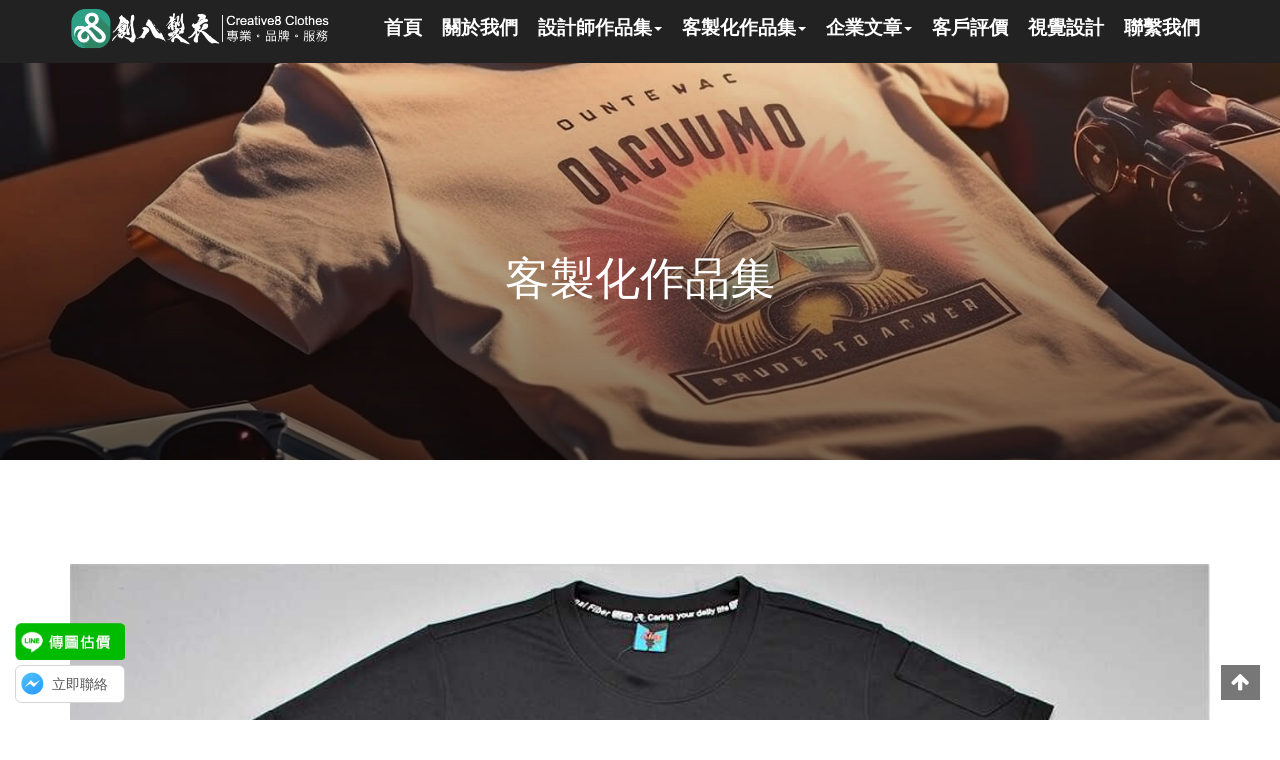

--- FILE ---
content_type: text/html; charset=utf-8
request_url: https://creative8clothes.com/submainDetail.php?nav=6&tId=8&sId=325
body_size: 14709
content:
<!DOCTYPE html>
<html class="no-js" xmlns="http://www.w3.org/1999/xhtml" lang="zh-TW">
<head>
<meta http-equiv="Content-Type" content="text/html; charset=utf-8" />
<meta http-equiv="X-UA-Compatible" content="IE=edge,chrome=1" />
<title>訂製團服,高雄客製制服|客製化排汗衫- 金喜在車業 制服-創八製衣</title>
<link rel="canonical" href="https://creative8clothes.com/submainDetail.php?nav=6&amp;tId=8&amp;sId=325" />

<meta name="description" content="訂製團服,高雄客製制服| 客製化排汗衫: 金喜在車業 制服 製作方式: 前、後 - 網版印刷 印刷顏色: 前、後 - 白、黃色 衣服顏色: 黑色 衣服材質: 排汗衫(有加筆插) 印刷尺寸: A4以內...">
<meta property="og:description" content="訂製團服,高雄客製制服| 客製化排汗衫: 金喜在車業 制服 製作方式: 前、後 - 網版印刷 印刷顏色: 前、後 - 白、黃色 衣服顏色: 黑色 衣服材質: 排汗衫(有加筆插) 印刷尺寸: A4以內...">
<meta name="twitter:description" content="訂製團服,高雄客製制服| 客製化排汗衫: 金喜在車業 制服 製作方式: 前、後 - 網版印刷 印刷顏色: 前、後 - 白、黃色 衣服顏色: 黑色 衣服材質: 排汗衫(有加筆插) 印刷尺寸: A4以內...">

<meta name="viewport" content="width=device-width, initial-scale=1">
<meta name="robots" content="index, follow, max-snippet:-1, max-image-preview:large, max-video-preview:-1" />
<meta name="googlebot" content="index, follow" />
<meta name="author" content="創八多媒體" />
<meta name="copyright" content="本頁版權歸創八多媒體所有。All Rights Reserved" />
<meta name="company" content="創八製衣" />
<meta property="og:locale" content="zh_TW">
<meta property="og:title" content="客製化排汗衫- 金喜在車業 制服-創八製衣的客製化作品集" />
<meta name="twitter:title" content="客製化排汗衫- 金喜在車業 制服-創八製衣的客製化作品集">

<meta property="og:type" content="article" />
<meta property="og:url" content="https://creative8clothes.com/submainDetail.php?nav=6&amp;tId=8&amp;sId=325"/>
<meta property="og:image" content="https://creative8clothes.com/submainPic/1543842862IMG_4494.JPG">
<meta property="og:image:width" content="1024"><meta property="og:image:height" content="682"><meta property="og:image:alt" content="客製化排汗衫- 金喜在車業 制服">
<meta name="twitter:image" content="https://creative8clothes.com/submainPic/1543842862IMG_4494.JPG">
<meta name="twitter:image:alt" content="客製化排汗衫- 金喜在車業 制服">
<meta property="og:site_name" content="創八製衣"/>
<meta name="twitter:card" content="summary_large_image">
<link rel="shortcut icon" href="favicon.ico" />
<link rel="preconnect" href="https://www.googletagmanager.com" crossorigin>
<link rel="preconnect" href="https://www.google-analytics.com" crossorigin>
<link rel="preload" as="image" href="mainPic/169476228716294016011-(1).jpg">
<link rel="alternate" hreflang="zh-Hant" href="https://creative8clothes.com/submainDetail.php?nav=6&amp;tId=8&amp;sId=325">
<link rel="stylesheet" href="styles/font-awesome.css">
<link rel="stylesheet" href="styles/owl.carousel.css">
<link rel="stylesheet" href="styles/owl.theme.css">
<link rel="stylesheet" href="styles/bootstrap.min.css">
<link rel="stylesheet" href="styles/main.css">
<link rel="stylesheet" href="styles/main-responsive.css">
<link id="primary_color_scheme" rel="stylesheet" href="styles/theme_meadow.css">
<style>
  .navbar-brand img {
  max-height: 40px;
  height: auto;
  width: auto;
}
.navbar-brand.brand-box{
  width: 190px;
  aspect-ratio: 6.38; 
  display: block;
}
.navbar-brand.brand-box img{
  width: 100%;
  height: 100%;
  object-fit: contain;
  display: block;
}
</style>
<style>
.product-grid-container {
  display: flex;
  flex-wrap: wrap;
}

.product-grid-item {
  width: 20%; 
  padding: 0 10px;
  margin-bottom: 20px;
  box-sizing: border-box; 
  display: flex;
}

.product-card {
  background-color: #ffffff;
  border: 1px solid #e9e9e9;
  border-radius: 8px;
  box-shadow: 0 2px 5px rgba(0, 0, 0, 0.05);
  display: flex;
  flex-direction: column;
  width: 100%;
  overflow: hidden;
  text-decoration: none;
  color: #333;
  transition: transform 0.2s ease-in-out, box-shadow 0.2s ease-in-out;
}

.product-card:hover {
  transform: translateY(-5px);
  box-shadow: 0 5px 15px rgba(0, 0, 0, 0.1);
}

.product-card img {
  width: 100%;
  height: auto;
  aspect-ratio: 1.5;
  object-fit: cover;
  display: block;
  border-bottom: 1px solid #e9e9e9;
}

.product-card .post-content {
  padding: 15px;
  flex-grow: 1;
  display: flex;
  flex-direction: column;
  margin-top: 0;
}

.product-card h4 {
  font-size: 1.3em;
  font-weight: bold;
  margin: 0 0 8px 0;
  line-height: 1.4;
}

.product-card p {
  margin: 0;
  color: #666;
  font-size: 0.9em;
  line-height: 1.5;
}
</style>
<noscript>
<link rel="stylesheet" href="styles/styleNoJs.css">
</noscript>
<style>
#device.owl-carousel {
  display: block !important; 
  opacity: 0;
  min-height: 250px;
  aspect-ratio: 1.5;
  background-color: #f0f0f0;
  transition: opacity 0.3s;
}
#device.owl-carousel.owl-loaded {
  opacity: 1;
  min-height: 0;
}
#device .owl-item img {
  width: 100%;
  height: 100%;
  object-fit: cover;
}
#device .owl-pagination {
  display: none;
}
</style>

<style>
.carousel-wrapper {
  position: relative;
}

.carousel-arrow {
  position: absolute;
  top: 50%;
  transform: translateY(-50%);
  z-index: 10;
  width: 45px;
  height: 45px;
  background-color: rgba(0, 0, 0, 0.4);
  color: #fff;
  border: none;
  border-radius: 50%;
  font-size: 24px;
  cursor: pointer;
  display: flex;
  justify-content: center;
  align-items: center;
  transition: background-color 0.3s;
  padding: 0;
}

.carousel-arrow:hover,
.carousel-arrow:focus {
  background-color: rgba(0, 0, 0, 0.7);
  outline: none;
}

.carousel-arrow.prev::before {
  content: "\f104";
  font-family: FontAwesome;
  font-weight: normal;
}

.carousel-arrow.next::before {
  content: "\f105";
  font-family: FontAwesome;
  font-weight: normal;
}

.carousel-arrow.prev {
  left: 15px;
}

.carousel-arrow.next {
  right: 15px;
}
</style>

	<style>
    #subContentImgC img {
        aspect-ratio: 1.5;
        max-width: 100%;
    }
    </style>	
	<script async src="https://www.googletagmanager.com/gtag/js?id=G-27BV2YL6NJ"></script>
<script>
  window.dataLayer = window.dataLayer || [];
  function gtag(){ dataLayer.push(arguments); }
  gtag('js', new Date());
  gtag('config', 'G-27BV2YL6NJ');
  gtag('config', 'AW-836394534');
</script>

<script>
  window.addEventListener('load', function () {
    // LINE
    document.querySelectorAll('a[href^="line://"], a[href*="line.me"]').forEach(function (e) {
      e.addEventListener('click', function () {
        gtag('event', 'conversion', { send_to: 'AW-836394534/rXgvCIDCttQaEKa86Y4D' });
      });
    });

    // Messenger
    document.querySelectorAll('a[href^="http://m.me/"], a[href^="https://m.me/"]').forEach(function (e) {
      e.addEventListener('click', function () {
        gtag('event', 'conversion', { send_to: 'AW-836394534/3xlaCN3CttQaEKa86Y4D' });
      });
    });

    // 電話
    document.querySelectorAll('a[href^="tel:"]').forEach(function (e) {
      e.addEventListener('click', function () {
        gtag('event', 'conversion', { send_to: 'AW-836394534/Tj99CODCttQaEKa86Y4D' });
      });
    });
  });
</script>
<script type="application/ld+json">
{"@context":"https://schema.org","@type":"Article","@id":"https://creative8clothes.com/submainDetail.php?nav=6&tId=8&sId=325#article","headline":"客製化排汗衫- 金喜在車業 制服","inLanguage":"zh-Hant","author":{"@id":"https://creative8clothes.com/#org"},"publisher":{"@id":"https://creative8clothes.com/#org"},"datePublished":"2019-01-31T04:13:58+00:00","dateModified":"2019-01-31T04:13:58+00:00","description":"訂製團服,高雄客製制服| 客製化排汗衫: 金喜在車業 制服 製作方式: 前、後 - 網版印刷 印刷顏色: 前、後 - 白、黃色 衣服顏色: 黑色 衣服材質: 排汗衫(有加筆插) 印刷尺寸: A4以內...","mainEntityOfPage":{"@type":"WebPage","@id":"https://creative8clothes.com/submainDetail.php?nav=6&tId=8&sId=325"},"image":[{"@type":"ImageObject","url":"https://creative8clothes.com/submainPic/1543842862IMG_4494.JPG","width":1024,"height":682},{"@type":"ImageObject","url":"https://creative8clothes.com/submainPic/1543842863IMG_4493.JPG","width":1024,"height":682},{"@type":"ImageObject","url":"https://creative8clothes.com/submainPic/1543842864IMG_4492.JPG","width":1024,"height":682},{"@type":"ImageObject","url":"https://creative8clothes.com/submainPic/1543842865IMG_4496.JPG","width":1024,"height":682},{"@type":"ImageObject","url":"https://creative8clothes.com/submainPic/1543842866IMG_4497.JPG","width":1024,"height":682}],"isAccessibleForFree":true}</script>

<script type="application/ld+json">
{"@context":"https://schema.org","@type":"BreadcrumbList","@id":"https://creative8clothes.com/submainDetail.php?nav=6&tId=8&sId=325#breadcrumb","name":"網站導覽","itemListElement":[{"@type":"ListItem","position":1,"name":"首頁","item":"https://creative8clothes.com/"},{"@type":"ListItem","position":2,"name":"客製化作品集","item":"https://creative8clothes.com/submain.php?nav=6"},{"@type":"ListItem","position":3,"name":"客製化排汗衫- 金喜在車業 制服","item":"https://creative8clothes.com/submainDetail.php?nav=6&tId=8&sId=325"}]}</script>

<script type="application/ld+json">
{"@context":"https://schema.org","@type":"Organization","@id":"https://creative8clothes.com/#org","name":"創八製衣","url":"https://creative8clothes.com/","logo":{"@type":"ImageObject","url":"https://creative8clothes.com/images/logo-square-512.png","width":512,"height":512},"image":{"@type":"ImageObject","url":"https://creative8clothes.com/mainPic/15293884341.png","width":472,"height":74},"sameAs":["https://www.facebook.com/creative8clothes","https://www.instagram.com/creative8clothes/"]}</script>


</head><body >

<div id="load"></div>
<div class="page"> 
  <header id="main-navigation" role="navigation" class="navbar navbar-fixed-top navbar-dark">
    <div class="container">
      <div class="navbar-header">
        <button type="button" class="navbar-toggle" aria-label="創八製衣網站的導覽列開啟按鈕"><i class="fa fa-align-justify fa-lg"></i></button>
        <a title="創八製衣的LOGO首頁按鈕" href="index.php" class="navbar-brand"><img width="472" height="74" decoding="async" style="max-width: 100%;" src="mainPic/15293884341.png" alt="創八製衣的LOGO" title="創八製衣的LOGO" class="logo-white"><img width="472" height="74" decoding="async" style="max-width: 100%;" src="mainPic/15293884341.png" alt="創八製衣的LOGO" title="創八製衣的LOGO" class="logo-dark"></a> </div>
      <div class="navbar-collapse collapse">
        <button type="button" class="navbar-toggle" aria-label="創八製衣網站的導覽列關閉按鈕"><i class="fa fa-close fa-lg"></i></button>
        <ul class="nav yamm navbar-nav navbar-left main-nav pull-right">
          <li class="dropdown"><a href="index.php" title="首頁" class="dropdown-toggle">首頁</a></li>
                  <li class="dropdown"><a href="submain.php?nav=2" title="關於我們" class="dropdown-toggle">關於我們</a></li>
        <li class="dropdown"><a href="#" title="設計師作品集" data-toggle="dropdown" data-hover="dropdown" data-ref="#" class="dropdown-toggle">設計師作品集<span class="caret"></span></a>
            <ul aria-labelledby="menu_item_Portfolio" class="dropdown-menu">
                <li class="dropdown-submenu"><a href="submain.php?nav=3" title="全部列表">全部列表</a></li>
                <li class="dropdown-submenu"><a href="submain.php?nav=3&tId=1" title="T-shirt">T-shirt</a></li>
            </ul>
        </li>
        <li class="dropdown"><a href="#" title="客製化作品集" data-toggle="dropdown" data-hover="dropdown" data-ref="#" class="dropdown-toggle">客製化作品集<span class="caret"></span></a>
            <ul aria-labelledby="menu_item_Portfolio" class="dropdown-menu">
                <li class="dropdown-submenu"><a href="submain.php?nav=6" title="全部列表">全部列表</a></li>
                <li class="dropdown-submenu"><a href="submain.php?nav=6&tId=6" title="客製化T恤">客製化T恤</a></li>
                <li class="dropdown-submenu"><a href="submain.php?nav=6&tId=7" title="客製化POLO衫">客製化POLO衫</a></li>
                <li class="dropdown-submenu"><a href="submain.php?nav=6&tId=8" title="客製化排汗衫">客製化排汗衫</a></li>
                <li class="dropdown-submenu"><a href="submain.php?nav=6&tId=9" title="客製化外套">客製化外套</a></li>
                <li class="dropdown-submenu"><a href="submain.php?nav=6&tId=10" title="客製化小孩包屁衣">客製化小孩包屁衣</a></li>
                <li class="dropdown-submenu"><a href="submain.php?nav=6&tId=11" title="客製化背心">客製化背心</a></li>
                <li class="dropdown-submenu"><a href="submain.php?nav=6&tId=12" title="其他">其他</a></li>
                <li class="dropdown-submenu"><a href="submain.php?nav=6&tId=17" title="客製化連帽T恤">客製化連帽T恤</a></li>
                <li class="dropdown-submenu"><a href="submain.php?nav=6&tId=18" title="客製化大學T">客製化大學T</a></li>
                <li class="dropdown-submenu"><a href="submain.php?nav=6&tId=19" title="客製化抱枕">客製化抱枕</a></li>
                <li class="dropdown-submenu"><a href="submain.php?nav=6&tId=20" title="客製化帽子">客製化帽子</a></li>
                <li class="dropdown-submenu"><a href="submain.php?nav=6&tId=21" title="客製化寵物周邊">客製化寵物周邊</a></li>
                <li class="dropdown-submenu"><a href="submain.php?nav=6&tId=22" title="客製化襯衫">客製化襯衫</a></li>
                <li class="dropdown-submenu"><a href="submain.php?nav=6&tId=23" title="客製化杯套">客製化杯套</a></li>
                <li class="dropdown-submenu"><a href="submain.php?nav=6&tId=24" title="客製化圍裙">客製化圍裙</a></li>
            </ul>
        </li>
        <li class="dropdown"><a href="#" title="企業文章" data-toggle="dropdown" data-hover="dropdown" data-ref="#" class="dropdown-toggle">企業文章<span class="caret"></span></a>
            <ul aria-labelledby="menu_item_Portfolio" class="dropdown-menu">
                <li class="dropdown-submenu"><a href="submain.php?nav=8" title="全部列表">全部列表</a></li>
                <li class="dropdown-submenu"><a href="submain.php?nav=8&tId=13" title="生活日常">生活日常</a></li>
                <li class="dropdown-submenu"><a href="submain.php?nav=8&tId=14" title="活動情報">活動情報</a></li>
                <li class="dropdown-submenu"><a href="submain.php?nav=8&tId=15" title="推薦評論">推薦評論</a></li>
                <li class="dropdown-submenu"><a href="submain.php?nav=8&tId=16" title="企業公告">企業公告</a></li>
                <li class="dropdown-submenu"><a href="submain.php?nav=8&tId=25" title="部落格文章">部落格文章</a></li>
            </ul>
        </li>
        <li class="dropdown"><a href="submain.php?nav=11" title="客戶評價" class="dropdown-toggle">客戶評價</a></li>
        <li class="dropdown"><a href="submain.php?nav=12" title="視覺設計" class="dropdown-toggle">視覺設計</a></li>
  
    <li class="dropdown"><a href="contact.php" title="聯繫我們" class="dropdown-toggle">聯繫我們</a></li>


        </ul>
      </div>
    </div>
  </header>
  <section style="background-image: url('mainPic/169476228716294016011-(1).jpg');" class="header-section fading-title parallax">
    <div class="section-shade sep-top-5x sep-bottom-3x">
      <div class="container">
        <div class="section-title upper light">
          <h2 class="small-space">客製化作品集</h2>
        </div>
      </div>
    </div>
  </section>
<main role="main">
  <section class="sep-bottom-2x">
    <div class="container">
      <div class="row">
                <div class="col-md-12 sep-top-2x"> 
          <div class="carousel-wrapper">
    <div data-navigation="false" data-single-item="true" class="owl-carousel owl-theme text-center" id="device">
    <img src="submainPic/1543842862IMG_4494.JPG" alt="客製化排汗衫- 金喜在車業 制服的第1張圖" title="客製化排汗衫- 金喜在車業 制服的第1張圖" class="img-responsive" width="2000" height="1334" fetchpriority="high" loading="eager" decoding="async"><img src="submainPic/1543842863IMG_4493.JPG" alt="客製化排汗衫- 金喜在車業 制服的第2張圖" title="客製化排汗衫- 金喜在車業 制服的第2張圖" class="img-responsive" width="2000" height="1334" loading="lazy" decoding="async"><img src="submainPic/1543842864IMG_4492.JPG" alt="客製化排汗衫- 金喜在車業 制服的第3張圖" title="客製化排汗衫- 金喜在車業 制服的第3張圖" class="img-responsive" width="2000" height="1334" loading="lazy" decoding="async"><img src="submainPic/1543842865IMG_4496.JPG" alt="客製化排汗衫- 金喜在車業 制服的第4張圖" title="客製化排汗衫- 金喜在車業 制服的第4張圖" class="img-responsive" width="2000" height="1334" loading="lazy" decoding="async"><img src="submainPic/1543842866IMG_4497.JPG" alt="客製化排汗衫- 金喜在車業 制服的第5張圖" title="客製化排汗衫- 金喜在車業 制服的第5張圖" class="img-responsive" width="2000" height="1334" loading="lazy" decoding="async">    </div>
        <button type="button" class="carousel-arrow prev" aria-label="上一張圖片"></button>
    <button type="button" class="carousel-arrow next" aria-label="下一張圖片"></button>
    </div>
          <div>
            <div>
              <h1 style="font-size: 2.4em;">客製化排汗衫- 金喜在車業 制服</h1>
              
                            <div>
              <span style="float:left; margin-top:1px;"><strong>分享：</strong></span>
             <span style="float:left; margin-right:5px;">
<a href="https://line.me/R/msg/text/?%E5%AE%A2%E8%A3%BD%E5%8C%96%E6%8E%92%E6%B1%97%E8%A1%AB-%20%E9%87%91%E5%96%9C%E5%9C%A8%E8%BB%8A%E6%A5%AD%20%E5%88%B6%E6%9C%8D-%E5%89%B5%E5%85%AB%E8%A3%BD%E8%A1%A3%E7%9A%84%E5%AE%A2%E8%A3%BD%E5%8C%96%E4%BD%9C%E5%93%81%E9%9B%86%0D%0Ahttps%3A%2F%2Fcreative8clothes.com%2FsubmainDetail.php%3Fnav%3D6%26tId%3D8%26sId%3D325">
<img src="images/prettyPhoto/linebutton.png" height="25" alt="用LINE傳送" /></a>
</span>

<span style="clear:left;"></span>
              </div><br>
                                                        <p style="margin-top:5px;"><b>
                客製化排汗衫                                </b></p>
                            								<div class="row" style="text-align: center;"><div style="font-size:1.3em;text-align: center;" class="upper">各大企業、學術單位、網路紅人指定推薦的團服、班服製作團隊</div>
            <div style="font-size:1.2em;text-align: center;font-weight: bold;" class="upper">《<span style="color:#FF0004;">全台不限地區</span>的優質品牌服務》</div></div>
            
            <div class="row" style="margin: 20px 0px;font-size: 1.2em;">
            <div class="col-md-2"></div>
            <div class="col-md-8">「訂製團體服，其實可以很簡單！」<br>
            與我們聊需求 → 挑款式 → 看示意圖確認製作。<br>
自家工廠製作，不麻煩、不拖單，無論是班服、團服、活動服、公司制服、宮廟服、餐廳服、背心、外套、家庭服、情侶T、小孩衣服、包屁衣...等，每一件都細心把關，品質看得見。<br>
專人一對一服務，提供免費報價，從設計、選布、印刷到完工出貨，過程專業又放心。<br>
<br>
🎯 <strong style="color: rgb(0, 128, 128);">提供尺碼試穿 全台寄送／門市試穿</strong> — 取件彈性又方便，在地服務更安心<br>
👍 <strong style="color: rgb(0, 128, 128);">10,000+ 客戶推薦</strong> — 學校、公司、社團一致好評<br>
💬 <strong style="color: rgb(0, 128, 128);">LINE 免費即時快速報價</strong> — 隨時聊、隨時開始</div>
<div class="col-md-2"></div>
</div>
			<div class="row" style="text-align: center;">
				<div class="col-md-4 col-xs-12">
			<a class="btn text-info btn-warning" href="submain.php?nav=6" style="font-weight:bold;font-size:20px;margin:5px;">客製化作品總覽</a> 
				</div>	
				<div class="col-md-4 col-xs-12">
			<a class="btn text-info btn-primary" href="https://creative8clothes.com/submain.php?nav=11" style="font-weight:bold;font-size:20px;margin:5px;">觀看客戶對我們的評價</a> 
				</div>	
				<div class="visible-xs col-xs-12">
					<a class="btn text-info btn-info" href="tel:07-3803196" style="font-weight:bold;font-size:20px;margin:5px;">立即撥打電話</a> 
				</div>	
				<div class="col-md-4 col-xs-12">
				<a class="btn text-info btn-success" href="line://ti/p/@xxc3093l" style="font-weight:bold;font-size:20px;margin:5px;">加入我們的LINE估價</a> 
				</div>	
				
				</div>			
<hr />				
				                                            <div id="subContentImgC"><span style="color:#000000;"><span font-size:="" style="box-sizing: border-box; font-family: 微軟正黑體, "><span font-size:="" style="box-sizing: border-box;"><span style="box-sizing: border-box; font-family: 微軟正黑體;"><img alt="" src="ckimg/ck1543842885.JPG" style="width: 100%; height: 100%;" /><br />
<br />
<img alt="" src="ckimg/ck1543842903.JPG" style="width: 100%; height: 100%;" /><br />
<br />
<img alt="" src="ckimg/ck1543842931.JPG" style="width: 100%; height: 100%;" /><br />
<br />
<img alt="" src="ckimg/ck1543842943.JPG" style="width: 100%; height: 100%;" /><br />
<br />
<img alt="" src="ckimg/ck1543842955.JPG" style="width: 100%; height: 100%;" /><br />
<br />
客製化排汗衫: 金喜在車業</span></span></span><span font-size:="" style="box-sizing: border-box; font-family: 微軟正黑體, "><span font-size:="" style="box-sizing: border-box;"><span style="box-sizing: border-box; font-family: 微軟正黑體;">&nbsp;制服</span></span><br color:="" font-size:="" style="box-sizing: border-box;" />
<br color:="" font-size:="" style="box-sizing: border-box;" />
<span font-size:="" style="box-sizing: border-box;"><span font-size:="" style="box-sizing: border-box;"><span font-size:="" style="box-sizing: border-box;"><span font-size:="" style="box-sizing: border-box;"><span font-size:="" style="box-sizing: border-box;"><span font-size:="" style="box-sizing: border-box; font-family: 微軟正黑體; outline: none !important;">製作方式:&nbsp; 前、後&nbsp; -&nbsp; 網版印刷<br style="box-sizing: border-box; outline: none !important;" />
印刷顏色:&nbsp; 前、後&nbsp;</span></span><span style="box-sizing: border-box; font-family: 微軟正黑體;">&nbsp;-&nbsp; 白、黃色</span><br font-size:="" style="box-sizing: border-box; color: rgb(102, 102, 102); background-color: rgb(249, 249, 249); font-family: 微軟正黑體; outline: none !important;" />
<span font-size:="" style="box-sizing: border-box;"><span font-size:="" style="box-sizing: border-box; font-family: 微軟正黑體; outline: none !important;">衣服顏色:&nbsp; 黑色<br style="box-sizing: border-box; outline: none !important;" />
衣服材質:&nbsp; 排汗衫(有加筆插)</span><br font-size:="" style="box-sizing: border-box; color: rgb(102, 102, 102); background-color: rgb(249, 249, 249); font-family: 微軟正黑體; outline: none !important;" />
<span font-size:="" style="box-sizing: border-box; font-family: 微軟正黑體; outline: none !important;">印刷尺寸:&nbsp; A4以內</span></span></span></span></span></span></span></span></div>
                                                      </div>
          </div><br>
<br>
			<p style="font-size: 16px;font-weight: bold;">
  訂製團服,高雄客製制服|  客製化排汗衫- 金喜在車業 制服</p>

<br>
<br>
	<br><br>
			<div><h5 style="color: #666;font-weight: bold;">各種布料印製方式介紹</h5>
<h6 style="font-weight: bold;">網版印刷(絹印)</h6>
網版印刷的印刷方法，就是用刮刀將油墨經由製作好的網版，將要印製的圖案印製到衣服上。<br>
<br>
<strong style="font-weight: bold;">優點：</strong><br>
<ul style="line-height:20px;">
<li>舒適透氣。</li>
<li>正常洗滌下不會黏也不會褪色。</li>
<li>網版可以保留重複使用。</li>
</ul>
<strong style="font-weight: bold;">缺點：</strong><br>
<ul style="line-height:20px;">
<li>每個顏色與圖案，皆需要獨立製作出網版再進行印製。</li>
<li>即使在不同尺寸的衣服上，印刷的圖案面積是一樣的。</li>
<li>圖案線條最少須2pt以上。</li>
</ul>
<br>
<h6 style="font-weight: bold;">膠膜轉印(熱轉印)</h6>
將要印刷的圖案全彩輸出在具彈性的膠膜上，並且使用熱壓機經過一定溫度加熱燙壓，將膠膜固定黏貼在衣服上。<br>
<br>
<strong style="font-weight: bold;">優點：</strong><br>
<ul style="line-height:20px;">
<li>一件也能印製。</li>
<li>能保持圖案的全彩鮮豔度。</li>
<li>水洗不容易褪色。</li>
</ul>
<strong style="font-weight: bold;">缺點：</strong><br>
<ul style="line-height:20px;">
<li>若大面積轉印的話，膠感會比較重，也比較不易透氣。</li>
<li>特殊材質易昇華。</li>
<li>特殊材質會有明顯印燙痕跡。</li>
</ul>
<br>
<h6 style="font-weight: bold;">直噴印刷</h6>
採噴墨印刷的方式，透由電腦軟體上的操作直接將墨水直噴在衣服上，再經過加熱固定顏色，印製出色彩豐富的成品。<br>
<br>
<strong style="font-weight: bold;">優點：</strong><br>
<ul style="line-height:20px;">
<li>舒適透氣。</li>
<li>不需要製版，能少量客製化生產，一件也能印刷。</li>
<li>成品顏色準確度高。</li>
<li>可印刷漸層的圖案。</li>
</ul>
<strong style="font-weight: bold;">缺點：</strong><br>
<ul style="line-height:20px;">
<li>印製建議含棉量80%以上效果較好。</li>
<li>材質宜於平整孔洞小的材質上做印刷。</li>
</ul>
<br>
<h6 style="font-weight: bold;">熱昇華印刷</h6>
利用高溫加熱專用墨水加熱達到特定溫度使染料由固態汽化為氣態，加熱後染料進入纖維中，待冷卻後染料會還原成固態並且滲入布料表面凝固。<br>
<br>
<strong style="font-weight: bold;">優點：</strong><br>
<ul style="line-height:20px;">
<li>舒適透氣。</li>
<li>能保持圖案的全彩鮮豔度。</li>
<li>顏色不易脫落掉色。</li>
<li>可製作大面積的印刷。</li>
<li>可客製化的品項較多(例：杯套、野餐墊、掛布...等）。</li>
<li>不需要製版，能少量客製化生產，一件也能印刷(客製化品項除外)。</li>
<li>可印刷漸層的圖案。</li>
</ul>
<strong style="font-weight: bold;">缺點：</strong><br>
<ul style="line-height:20px;">
<li>只能轉印在含有聚酯纖維(Polyester)成份的布料上。</li>
<li>車縫處會有些微原白布得顏色露出</li>
</ul>
<br>
<h6 style="font-weight: bold;">電腦刺繡(電繡)</h6>
利用電腦刺繡軟體打版後再將檔案傳輸到專業的刺繡機中，讓刺繡機進行製作繡出圖案。<br>
<br>
<strong style="font-weight: bold;">優點：</strong><br>
<ul style="line-height:20px;">
<li>有立體感、色彩飽和鮮明有質感。</li>
<li>耐洗滌。</li>
<li>顏色不易脫落掉色。</li>
</ul>
<strong style="font-weight: bold;">缺點：</strong><br>
<ul style="line-height:20px;">
<li>刺繡大小有一定限制(中文字最小約莫1公分、英文則為0.3公分)，漸層色也無法繡。</li>
<li>製作時間較長。</li>
<li>不建議大面積製作，影響舒適度。</li>
</ul></div>
<div id="faq-section" class="sep-top-2x" style="margin-top:24px;">
  <h2 id="faq" class="upper" style="color:#666;font-weight:bold;margin-bottom:12px;">常見問題（FAQ）</h2>
  <details id="q1" style="margin:10px 0;border:1px solid #e5e5e5;border-radius:10px;overflow:hidden;">
    <summary style="cursor:pointer;font-weight:bold;font-size:1.05em;padding:12px 14px;list-style:none;">
      要怎麼開始訂製？
    </summary>
    <div style="padding:12px 14px;border-top:1px solid #e5e5e5;line-height:1.7;">
      使用左下角的LINE把圖檔、件數傳給我們，會提供免費快速估價，並在與您確認製作後，設計示意圖與提供建議做法，確認後再開始正式製作。<br>如果沒有圖，在與我們討論後，我們也可以協助設計(不一定會收費)。
    </div>
  </details>

  <details id="q2" style="margin:10px 0;border:1px solid #e5e5e5;border-radius:10px;overflow:hidden;">
    <summary style="cursor:pointer;font-weight:bold;font-size:1.05em;padding:12px 14px;list-style:none;">
      交期怎麼抓？
    </summary>
    <div style="padding:12px 14px;border-top:1px solid #e5e5e5;line-height:1.7;">
      依件數與做法而定，確認設計後會提供可追蹤的時間表，並由專人控管時程，如果有需要急件處理，我們也能先溝通確認如何開始。
    </div>
  </details>

  <details id="q3" style="margin:10px 0;border:1px solid #e5e5e5;border-radius:10px;overflow:hidden;">
    <summary style="cursor:pointer;font-weight:bold;font-size:1.05em;padding:12px 14px;list-style:none;">
      可以先試穿或看尺寸嗎？
    </summary>
    <div style="padding:12px 14px;border-top:1px solid #e5e5e5;line-height:1.7;">
      <strong style="color:#1abc9c;">提供全台不限地區的尺碼試穿寄送</strong>或到<strong style="color:#1abc9c;">門市試穿</strong>，確認尺寸後再進行製作。
    </div>
  </details>

  <details id="q4" style="margin:10px 0;border:1px solid #e5e5e5;border-radius:10px;overflow:hidden;">
    <summary style="cursor:pointer;font-weight:bold;font-size:1.05em;padding:12px 14px;list-style:none;">
      最低做幾件？
    </summary>
    <div style="padding:12px 14px;border-top:1px solid #e5e5e5;line-height:1.7;">
      基本上<strong style="color:#1abc9c;">一件就能做</strong>，但依品項與做法不同，可能也會有一些限制(有些特定的印刷方式不能只做一件)，下單前我們會先為您評估並提供最合適的方案與報價。
    </div>
  </details>
</div>
	        </div>
      </div>
    </div>
  </section>
  	  
  <section id="blog" class="sep-top-2x">
    <div class="container">
      <div class="row">
        <div class="col-md-8 col-md-offset-2">
          <div class="section-title text-center">
                        <h2 class="upper" style="color: #666;">其他客製化排汗衫作品</h2>
          </div>
        </div>
      </div>
    </div>
<!--xs隱藏↓-->
<div class="hidden-xs">
    <div class="product-grid-container">
                    <article class="product-grid-item">
                <a class="product-card" 
                   title="高雄客製化排汗衫,鳳山客製化排汗衫的客製化案例連結" 
                   href="submainDetail.php?nav=6&tId=8&sId=664">
                    
                                            <img loading="lazy" 
                             src="submainPic/1566795290IMG_7398.jpg" 
                             alt="客製化排汗衫- 中華民國陸軍" 
                             title="客製化排汗衫- 中華民國陸軍"
                             width="400" 
                             height="267">
                    
                    <div class="post-content">
                        <h4>客製化排汗衫- 中華民國陸軍</h4>
                        <p>







客製化排汗衫: 中華民國陸軍 客製化排汗衫

製作方式:&nbs...</p>
                    </div>
                </a>
            </article>
                    <article class="product-grid-item">
                <a class="product-card" 
                   title="高雄客製化排汗衫,岡山客製化排汗衫的客製化案例連結" 
                   href="submainDetail.php?nav=6&tId=8&sId=472">
                    
                                            <img loading="lazy" 
                             src="submainPic/1552308874IMG_5218.JPG" 
                             alt="客製化排汗衫- 北高雄家扶中心" 
                             title="客製化排汗衫- 北高雄家扶中心"
                             width="400" 
                             height="267">
                    
                    <div class="post-content">
                        <h4>客製化排汗衫- 北高雄家扶中心</h4>
                        <p>











客製化排汗衫:&nbsp;北高雄家扶中心-予取羽球...</p>
                    </div>
                </a>
            </article>
                    <article class="product-grid-item">
                <a class="product-card" 
                   title="做團服,屏東客製化排汗衫的客製化案例連結" 
                   href="submainDetail.php?nav=6&tId=8&sId=356">
                    
                                            <img loading="lazy" 
                             src="submainPic/1547985721IMG_4832.JPG" 
                             alt="客製化排汗衫- 為贏而戰 客製化團服" 
                             title="客製化排汗衫- 為贏而戰 客製化團服"
                             width="400" 
                             height="267">
                    
                    <div class="post-content">
                        <h4>客製化排汗衫- 為贏而戰 客製化團服</h4>
                        <p>





客製化排汗衫: 為贏而戰 客製化團體服

製作方式:&nbsp; 前、後...</p>
                    </div>
                </a>
            </article>
                    <article class="product-grid-item">
                <a class="product-card" 
                   title="高雄客製化圓領排汗,客製化網版印刷圓領排汗的客製化案例連結" 
                   href="submainDetail.php?nav=6&tId=8&sId=903">
                    
                                            <img loading="lazy" 
                             src="submainPic/1587726133IMG_0898.JPG" 
                             alt="客製化圓領排汗:凡特晞活動企劃" 
                             title="客製化圓領排汗:凡特晞活動企劃"
                             width="400" 
                             height="267">
                    
                    <div class="post-content">
                        <h4>客製化圓領排汗:凡特晞活動企劃</h4>
                        <p>










客製化圓領排汗:凡特晞活動企劃

製作方式:前、後 ...</p>
                    </div>
                </a>
            </article>
                    <article class="product-grid-item">
                <a class="product-card" 
                   title="高雄少量團服制作,岡山區團服製作的客製化案例連結" 
                   href="submainDetail.php?nav=6&tId=8&sId=1609">
                    
                                            <img loading="lazy" 
                             src="submainPic/1651746534IMG_4895.jpg" 
                             alt="客製化圓領排汗T恤:銓源車業" 
                             title="客製化圓領排汗T恤:銓源車業"
                             width="400" 
                             height="267">
                    
                    <div class="post-content">
                        <h4>客製化圓領排汗T恤:銓源車業</h4>
                        <p>
客製化圓領排汗T恤:銓源車業

製作方式:後 - 彩色膠膜
印刷顏色:後 - 白色
衣服...</p>
                    </div>
                </a>
            </article>
                    <article class="product-grid-item">
                <a class="product-card" 
                   title="宜蘭婚禮紀念T印製推薦,宜蘭團服製作店家推薦的客製化案例連結" 
                   href="submainDetail.php?nav=6&tId=8&sId=2138">
                    
                                            <img loading="lazy" 
                             src="submainPic/1754922021IMG_4094.jpg" 
                             alt="客製化排汗衫:婚禮紀念T恤" 
                             title="客製化排汗衫:婚禮紀念T恤"
                             width="400" 
                             height="267">
                    
                    <div class="post-content">
                        <h4>客製化排汗衫:婚禮紀念T恤</h4>
                        <p>

客製化排汗衫:婚禮紀念T恤

製作方式:前 - 抖粉
印刷顏色:前 - 彩色
衣服顏...</p>
                    </div>
                </a>
            </article>
                    <article class="product-grid-item">
                <a class="product-card" 
                   title="高雄隊服製作,訂製衣服的客製化案例連結" 
                   href="submainDetail.php?nav=6&tId=8&sId=1512">
                    
                                            <img loading="lazy" 
                             src="submainPic/1642754357IMG_4760.jpg" 
                             alt="客製化圓領排汗:海軍陸戰隊" 
                             title="客製化圓領排汗:海軍陸戰隊"
                             width="400" 
                             height="267">
                    
                    <div class="post-content">
                        <h4>客製化圓領排汗:海軍陸戰隊</h4>
                        <p>


客製化圓領排汗:海軍陸戰隊

製作方式:前、後 - 熱昇華
印刷顏色:前、後 - ...</p>
                    </div>
                </a>
            </article>
                    <article class="product-grid-item">
                <a class="product-card" 
                   title="高雄市印制服,岡山區做團服的客製化案例連結" 
                   href="submainDetail.php?nav=6&tId=8&sId=1724">
                    
                                            <img loading="lazy" 
                             src="submainPic/1663668489IMG_5512.jpg" 
                             alt="客製化圓領排汗:中華民國空軍官校" 
                             title="客製化圓領排汗:中華民國空軍官校"
                             width="400" 
                             height="267">
                    
                    <div class="post-content">
                        <h4>客製化圓領排汗:中華民國空軍官校</h4>
                        <p>




客製化圓領排汗:中華民國空軍官校

製作方式:前、後、袖子 - 熱昇華
印...</p>
                    </div>
                </a>
            </article>
                    <article class="product-grid-item">
                <a class="product-card" 
                   title="高雄客製化衣服,隊服製作的客製化案例連結" 
                   href="submainDetail.php?nav=6&tId=8&sId=1499">
                    
                                            <img loading="lazy" 
                             src="submainPic/1641544207IMG_4733.jpg" 
                             alt="客製化圓領排汗:恩上加恩" 
                             title="客製化圓領排汗:恩上加恩"
                             width="400" 
                             height="267">
                    
                    <div class="post-content">
                        <h4>客製化圓領排汗:恩上加恩</h4>
                        <p>


客製化圓領排汗:恩上加恩

製作方式:前、後 - 網版印刷+彩色膠膜
印刷顏色:前...</p>
                    </div>
                </a>
            </article>
                    <article class="product-grid-item">
                <a class="product-card" 
                   title="屏東客製化圓領排汗T,北平客製化圓領排汗T的客製化案例連結" 
                   href="submainDetail.php?nav=6&tId=8&sId=1025">
                    
                                            <img loading="lazy" 
                             src="submainPic/1598264493IMG_2183.JPG" 
                             alt="客製化圓領排汗T:鬍子先生" 
                             title="客製化圓領排汗T:鬍子先生"
                             width="400" 
                             height="267">
                    
                    <div class="post-content">
                        <h4>客製化圓領排汗T:鬍子先生</h4>
                        <p>




客製化圓領排汗T:鬍子先生

製作方式:前、後、袖子 - 網版印刷
印刷顏...</p>
                    </div>
                </a>
            </article>
            </div>
</div>
<!--xs隱藏↑-->
<!--xs顯示↓ -->
<div class="visible-xs">
  <div class="container">
    <div class="row" style="display: flex; flex-wrap: wrap;">
                        
          <div class="col-xs-6" style="padding-left: 5px; padding-right: 5px; margin-bottom: 10px; display: flex;">
            <a 
              title="高雄客製化圓領排汗T恤,岡山客製化圓領排汗T恤的客製化案例連結" 
              href="submainDetail.php?nav=6&tId=8&sId=996"
              style="display: flex; flex-direction: column; width: 100%; text-decoration: none; color: #333; background: #fff; border-radius: 8px; overflow: hidden; box-shadow: 0 2px 8px rgba(0,0,0,0.1);"
            >
              <img 
                style="aspect-ratio: 1.5; width: 100%; object-fit: cover; display: block;" 
                src="submainPic/1595835511IMG_1994.JPG" 
                alt="創八製衣的客製化作品圖片" 
                title="創八製衣的客製化作品圖片" 
                class="img-responsive" 
                loading="lazy"
              >
              <div style="padding: 12px 10px; flex-grow: 1; display: flex; align-items: center;">
                <h4 style="font-weight: bold; font-size: 1.2em; margin: 0; line-height: 1.4em; width: 100%; text-align: left;">
                  客製化圓領排汗T恤:109-3後勤運輸                </h4>
              </div>
            </a>
          </div>

                                
          <div class="col-xs-6" style="padding-left: 5px; padding-right: 5px; margin-bottom: 10px; display: flex;">
            <a 
              title="高雄客製化排汗衫,岡山客製化排汗衫的客製化案例連結" 
              href="submainDetail.php?nav=6&tId=8&sId=630"
              style="display: flex; flex-direction: column; width: 100%; text-decoration: none; color: #333; background: #fff; border-radius: 8px; overflow: hidden; box-shadow: 0 2px 8px rgba(0,0,0,0.1);"
            >
              <img 
                style="aspect-ratio: 1.5; width: 100%; object-fit: cover; display: block;" 
                src="submainPic/1564320139IMG_7062.jpg" 
                alt="創八製衣的客製化作品圖片" 
                title="創八製衣的客製化作品圖片" 
                class="img-responsive" 
                loading="lazy"
              >
              <div style="padding: 12px 10px; flex-grow: 1; display: flex; align-items: center;">
                <h4 style="font-weight: bold; font-size: 1.2em; margin: 0; line-height: 1.4em; width: 100%; text-align: left;">
                  客製化排汗衫- 108-1期航事士高班                </h4>
              </div>
            </a>
          </div>

                                
          <div class="col-xs-6" style="padding-left: 5px; padding-right: 5px; margin-bottom: 10px; display: flex;">
            <a 
              title="" 
              href="submainDetail.php?nav=6&tId=8&sId=271"
              style="display: flex; flex-direction: column; width: 100%; text-decoration: none; color: #333; background: #fff; border-radius: 8px; overflow: hidden; box-shadow: 0 2px 8px rgba(0,0,0,0.1);"
            >
              <img 
                style="aspect-ratio: 1.5; width: 100%; object-fit: cover; display: block;" 
                src="submainPic/1536585035FILE01403.jpg" 
                alt="創八製衣的客製化作品圖片" 
                title="創八製衣的客製化作品圖片" 
                class="img-responsive" 
                loading="lazy"
              >
              <div style="padding: 12px 10px; flex-grow: 1; display: flex; align-items: center;">
                <h4 style="font-weight: bold; font-size: 1.2em; margin: 0; line-height: 1.4em; width: 100%; text-align: left;">
                  客製化排汗衫- 南速RV 團體服                </h4>
              </div>
            </a>
          </div>

                                
          <div class="col-xs-6" style="padding-left: 5px; padding-right: 5px; margin-bottom: 10px; display: flex;">
            <a 
              title="高雄客製化排汗衫,左營客製化排汗衫的客製化案例連結" 
              href="submainDetail.php?nav=6&tId=8&sId=773"
              style="display: flex; flex-direction: column; width: 100%; text-decoration: none; color: #333; background: #fff; border-radius: 8px; overflow: hidden; box-shadow: 0 2px 8px rgba(0,0,0,0.1);"
            >
              <img 
                style="aspect-ratio: 1.5; width: 100%; object-fit: cover; display: block;" 
                src="submainPic/1576207281IMG_9762.jpg" 
                alt="創八製衣的客製化作品圖片" 
                title="創八製衣的客製化作品圖片" 
                class="img-responsive" 
                loading="lazy"
              >
              <div style="padding: 12px 10px; flex-grow: 1; display: flex; align-items: center;">
                <h4 style="font-weight: bold; font-size: 1.2em; margin: 0; line-height: 1.4em; width: 100%; text-align: left;">
                  客製化排汗衫- 中華民國海軍                </h4>
              </div>
            </a>
          </div>

                                
          <div class="col-xs-6" style="padding-left: 5px; padding-right: 5px; margin-bottom: 10px; display: flex;">
            <a 
              title="高雄客製化圓領排汗,左營客製化圓領排汗的客製化案例連結" 
              href="submainDetail.php?nav=6&tId=8&sId=1100"
              style="display: flex; flex-direction: column; width: 100%; text-decoration: none; color: #333; background: #fff; border-radius: 8px; overflow: hidden; box-shadow: 0 2px 8px rgba(0,0,0,0.1);"
            >
              <img 
                style="aspect-ratio: 1.5; width: 100%; object-fit: cover; display: block;" 
                src="submainPic/1605263350IMG_2589.JPG" 
                alt="創八製衣的客製化作品圖片" 
                title="創八製衣的客製化作品圖片" 
                class="img-responsive" 
                loading="lazy"
              >
              <div style="padding: 12px 10px; flex-grow: 1; display: flex; align-items: center;">
                <h4 style="font-weight: bold; font-size: 1.2em; margin: 0; line-height: 1.4em; width: 100%; text-align: left;">
                  客製化圓領排汗:春宵一客                </h4>
              </div>
            </a>
          </div>

                                
          <div class="col-xs-6" style="padding-left: 5px; padding-right: 5px; margin-bottom: 10px; display: flex;">
            <a 
              title="淡水做團體服公司,新北團體服製作的客製化案例連結" 
              href="submainDetail.php?nav=6&tId=8&sId=1548"
              style="display: flex; flex-direction: column; width: 100%; text-decoration: none; color: #333; background: #fff; border-radius: 8px; overflow: hidden; box-shadow: 0 2px 8px rgba(0,0,0,0.1);"
            >
              <img 
                style="aspect-ratio: 1.5; width: 100%; object-fit: cover; display: block;" 
                src="submainPic/1645790588IMG_4743.jpg" 
                alt="創八製衣的客製化作品圖片" 
                title="創八製衣的客製化作品圖片" 
                class="img-responsive" 
                loading="lazy"
              >
              <div style="padding: 12px 10px; flex-grow: 1; display: flex; align-items: center;">
                <h4 style="font-weight: bold; font-size: 1.2em; margin: 0; line-height: 1.4em; width: 100%; text-align: left;">
                  客製化圓領排汗:呼殺                </h4>
              </div>
            </a>
          </div>

                                
          <div class="col-xs-6" style="padding-left: 5px; padding-right: 5px; margin-bottom: 10px; display: flex;">
            <a 
              title="高雄客製化排汗衫,苓雅客製化排汗衫的客製化案例連結" 
              href="submainDetail.php?nav=6&tId=8&sId=532"
              style="display: flex; flex-direction: column; width: 100%; text-decoration: none; color: #333; background: #fff; border-radius: 8px; overflow: hidden; box-shadow: 0 2px 8px rgba(0,0,0,0.1);"
            >
              <img 
                style="aspect-ratio: 1.5; width: 100%; object-fit: cover; display: block;" 
                src="submainPic/155715114011IMG_6213.JPG" 
                alt="創八製衣的客製化作品圖片" 
                title="創八製衣的客製化作品圖片" 
                class="img-responsive" 
                loading="lazy"
              >
              <div style="padding: 12px 10px; flex-grow: 1; display: flex; align-items: center;">
                <h4 style="font-weight: bold; font-size: 1.2em; margin: 0; line-height: 1.4em; width: 100%; text-align: left;">
                  客製化排汗衫- 道明中學 1A班服                </h4>
              </div>
            </a>
          </div>

                                
          <div class="col-xs-6" style="padding-left: 5px; padding-right: 5px; margin-bottom: 10px; display: flex;">
            <a 
              title="台南客製化圓領排汗T恤,東區客製化圓領排汗T恤的客製化案例連結" 
              href="submainDetail.php?nav=6&tId=8&sId=1020"
              style="display: flex; flex-direction: column; width: 100%; text-decoration: none; color: #333; background: #fff; border-radius: 8px; overflow: hidden; box-shadow: 0 2px 8px rgba(0,0,0,0.1);"
            >
              <img 
                style="aspect-ratio: 1.5; width: 100%; object-fit: cover; display: block;" 
                src="submainPic/1597911879IMG_2357.JPG" 
                alt="創八製衣的客製化作品圖片" 
                title="創八製衣的客製化作品圖片" 
                class="img-responsive" 
                loading="lazy"
              >
              <div style="padding: 12px 10px; flex-grow: 1; display: flex; align-items: center;">
                <h4 style="font-weight: bold; font-size: 1.2em; margin: 0; line-height: 1.4em; width: 100%; text-align: left;">
                  客製化圓領排汗T恤:無極天山皇母宮                </h4>
              </div>
            </a>
          </div>

                                
          <div class="col-xs-6" style="padding-left: 5px; padding-right: 5px; margin-bottom: 10px; display: flex;">
            <a 
              title="高雄客製化排汗衫,三民客製化排汗衫的客製化案例連結" 
              href="submainDetail.php?nav=6&tId=8&sId=718"
              style="display: flex; flex-direction: column; width: 100%; text-decoration: none; color: #333; background: #fff; border-radius: 8px; overflow: hidden; box-shadow: 0 2px 8px rgba(0,0,0,0.1);"
            >
              <img 
                style="aspect-ratio: 1.5; width: 100%; object-fit: cover; display: block;" 
                src="submainPic/1571659059IMG_8708.jpg" 
                alt="創八製衣的客製化作品圖片" 
                title="創八製衣的客製化作品圖片" 
                class="img-responsive" 
                loading="lazy"
              >
              <div style="padding: 12px 10px; flex-grow: 1; display: flex; align-items: center;">
                <h4 style="font-weight: bold; font-size: 1.2em; margin: 0; line-height: 1.4em; width: 100%; text-align: left;">
                  客製化排汗衫- 正興國中 班服                </h4>
              </div>
            </a>
          </div>

                                
          <div class="col-xs-6" style="padding-left: 5px; padding-right: 5px; margin-bottom: 10px; display: flex;">
            <a 
              title="高雄製衣廠,大樹區工作服印製的客製化案例連結" 
              href="submainDetail.php?nav=6&tId=8&sId=1422"
              style="display: flex; flex-direction: column; width: 100%; text-decoration: none; color: #333; background: #fff; border-radius: 8px; overflow: hidden; box-shadow: 0 2px 8px rgba(0,0,0,0.1);"
            >
              <img 
                style="aspect-ratio: 1.5; width: 100%; object-fit: cover; display: block;" 
                src="submainPic/1633585481IMG_4405.jpg" 
                alt="創八製衣的客製化作品圖片" 
                title="創八製衣的客製化作品圖片" 
                class="img-responsive" 
                loading="lazy"
              >
              <div style="padding: 12px 10px; flex-grow: 1; display: flex; align-items: center;">
                <h4 style="font-weight: bold; font-size: 1.2em; margin: 0; line-height: 1.4em; width: 100%; text-align: left;">
                  客製化圓領排汗衫:大師兄水電                </h4>
              </div>
            </a>
          </div>

                  </div>
  </div>
</div>
<!--xs顯示↑ -->
</section>
    <section class="call-to-action bg-primary sep-top-md sep-bottom-md">
    <div class="container">
      <div class="row">
        <div class="col-md-9">
          <h5 class="action-title upper light" style="padding-top: 20px;">您想訂做衣服或訂做其他客製化商品嗎?</h5>
        </div>
        <div class="col-md-3 text-right" style="padding-top: 25px;"><a href="contact.php" class="btn btn-light btn-bordered btn-lg" title="聯繫我們的連結">與我們聯繫</a></div>
      </div>
    </div>
  </section>
    </main>
  <footer id="footer">
    <div class="inner sep-bottom-md">
      <div class="container">
        <div class="row">
         <div class="col-md-5 col-sm-12">
            <div class="widget sep-top-lg"><img loading="lazy" style="aspect-ratio: 6.38; max-width: 100%;" src="mainPic/15293884341.png" alt="創八製衣的LOGO" class="logo">
            <p style="color:#909090;font-size:15px;">我們是一家專業的團體服製作和設計廠商，為全台灣不限地區的客戶提供多種服務，包括T恤印製、客製化團服、公司制服、團體服、社團服、迎新服、班服、制服、畢業服以及紀念服等等。不論您需要製作多少件，我們都能滿足您的需求！我們擁有豐富的經驗和專業的團隊，致力於提供高品質的服務和產品。無論您是學校、企業、團體還是社團，我們都能根據您的需求量身訂製設計方案。</p>
            <p style="color:#909090;font-size:12px;">We are a professional team uniform design and production company with stores in Kaohsiung and Pingtung, serving customers all across Taiwan. We provide a wide range of services, including custom T-shirt printing, personalized team uniforms, corporate uniforms, club shirts, orientation shirts, class shirts, graduation uniforms, and commemorative shirts.<br>
No matter how many pieces you need, we can meet your requirements! With years of experience and a highly skilled team, we are committed to delivering high-quality products and reliable services. Whether you are a school, business, organization, or student club, we can create a tailor-made design solution to perfectly fit your needs.</p>
              </div>
          </div>
          <div class="col-md-3 col-sm-12">
            <div class="widget sep-top-lg">
              <h6 class="upper widget-title">主導覽</h6>
              <ul class="widget-post sep-top-xs">
                <li><a href="index.php">首頁</a></li>
                  <li>
        <a href="submain.php?nav=2"
           title="關於我們"
           >
            關於我們        </a>
    </li>
        <li>
        <a href="submain.php?nav=3"
           title="設計師作品集"
           >
            設計師作品集        </a>
    </li>
        <li>
        <a href="submain.php?nav=6"
           title="客製化作品集"
            style="color:#FFF;" aria-current="page">
            客製化作品集        </a>
    </li>
        <li>
        <a href="submain.php?nav=8"
           title="企業文章"
           >
            企業文章        </a>
    </li>
        <li>
        <a href="submain.php?nav=11"
           title="客戶評價"
           >
            客戶評價        </a>
    </li>
        <li>
        <a href="submain.php?nav=12"
           title="視覺設計"
           >
            視覺設計        </a>
    </li>
        <li class="dropdown"><a href="contact.php" title="聯繫我們" class="dropdown-toggle">聯繫我們</a></li>
    
              </ul>
            </div>
          </div>
          <div class="col-md-4 col-sm-12">
            <div class="widget sep-top-lg">
              <h6 class="upper widget-title">聯絡資訊</h6>
              <address>
                <ul class="widget-address sep-top-xs" style="font-size:15px;color:#909090;">
                    <li><i class="fa fa-map-marker fa-lg"></i><a href="https://www.google.com/maps/place/%E5%89%B5%E5%85%AB%E8%A3%BD%E8%A1%A3/@22.6366747,120.3406626,17z/data=!3m1!4b1!4m5!3m4!1s0x346e037d23de7f9b:0x5ee91659d6d972b5!8m2!3d22.6366747!4d120.3428513" rel="noopener noreferrer" target="_blank">高雄九如店：高雄市三民區九如一路58號9樓之1</a><br />
<a href="https://www.google.com/maps/place/%E5%89%B5%E5%85%AB-%E8%87%AA%E7%94%B1%E9%96%80%E5%B8%82(%E5%9C%98%E9%AB%94%E6%9C%8D%E8%A3%BD%E4%BD%9C%7C%E6%B4%BB%E5%8B%95%E4%BD%88%E7%BD%AE%7C%E6%B4%BB%E5%8B%95%E8%A6%8F%E5%8A%83%E5%9F%B7%E8%A1%8C%7C%E7%B6%B2%E9%A0%81%E8%A8%AD%E8%A8%88%7C%E4%BD%88%E7%BD%AE%E5%93%81%E9%9B%B6%E5%94%AE%E5%B0%88%E5%94%AE%E5%BA%97)/@22.6606997,120.3064754,17z/data=!3m1!4b1!4m6!3m5!1s0x346e05f73803d1ff:0x207ea4cbfd76e783!8m2!3d22.6606948!4d120.3090503!16s%2Fg%2F11v_9ydjr4?authuser=0&amp;entry=ttu&amp;g_ep=EgoyMDI0MTIxMS4wIKXMDSoASAFQAw%3D%3D" rel="noopener noreferrer" target="_blank">高雄自由店：高雄市左營區自由二路122之3號</a><br />
<a href="https://www.google.com/maps/place/%E5%89%B5%E5%85%AB%E8%A3%BD%E8%A1%A3(%E5%B1%8F%E6%9D%B1%E6%9D%B1%E6%B8%AF%E5%BB%A0)/@22.4660133,120.4585225,21z/data=!4m5!3m4!1s0x3471e154ffdd16af:0x8f75b1722ef7e261!8m2!3d22.4660561!4d120.458603?hl=zh-TW" rel="noopener noreferrer" target="_blank">屏東工廠店：屏東縣東港鎮水源路217號</a><br />
<a href="https://www.google.com/maps/place/%E5%89%B5%E5%85%AB%E8%A3%BD%E8%A1%A3(%E5%8F%B0%E5%8C%97%E5%BA%97)/@25.0317411,121.5565427,17z/data=!3m1!4b1!4m6!3m5!1s0x3442a9af4ef2f9b3:0xea4595b92e34072f!8m2!3d25.0317363!4d121.5591176!16s%2Fg%2F11k3q0kr0f?hl=zh-TW" rel="noopener noreferrer" target="_blank">台北信義店：臺北市信義區基隆路二段23號7樓之6</a></li>
                    <li><i class="fa fa-phone fa-lg"></i><a href="tel:+88673803196" title="電話"><span style="line-height: 20.8px;">電話：07-3803196</span></a></li>
                    <li><i class="fa fa-envelope fa-lg"></i><a href="mailto:creative8service@gmail.com" title="信箱">creative8service@gmail.com</a></li>
                    <li><i class="fa fa-clock-o fa-lg"></i>高雄：週一至週五 早上10:00至晚上7:00<br />
台北：週一至週五 早上10:00至晚上7:00<br />
屏東：週一至週五&nbsp;早上9:00至晚上6:00</li>
                    <li><i class="fa fa-share-square-o fa-lg"></i><span style="line-height: 20.8px;">LINE ID ：&nbsp;</span>@XXC3093L<br />
<a href="line://ti/p/@xxc3093l" rel="noopener noreferrer" target="_blank" title="加入LINE好友"><img alt="" src="../ckimg/ck1493115175.png" style="width: 40%; height: 40%;" /></a><br />
<a href="line://ti/p/@xxc3093l" rel="noopener noreferrer" target="_blank" title="加入創八製衣的LINE"><img alt="" src="../ckimg/ck1493115201.png" style="width: 40%; height: 40%;" /></a><br />
<br />
<br />
<br style="line-height: 20.8px;" />
&nbsp;</li>
                </ul>
            </address>
            </div>
          </div>
        </div>
      </div>
    </div>
    <!--地區--->
    <div class="sep-top-xs sep-bottom-xs" style="background-color:#1b1b1b;">
      <div class="container">
        <div class="row">
          <div class="col-md-12" style="color:#CCC;text-align:center;"><p style="line-height: 1.3;">服務地區：全台灣（含離島）皆可提供估價與出貨<br>
        <span style="font-size:12px;">We provide quotes and nationwide shipping across Taiwan, including outlying islands, ensuring customers from any city or region in Taiwan can easily order our custom uniforms and T-shirts.</span>
        </p></div>
        </div>
      </div>
    </div>
    <!--地區--->
    <div class="copyright sep-top-xs sep-bottom-xs">
      <div class="container">
        <div class="row">
          <div class="col-md-12"><small>Copyright 2025 &copy; 創八製衣(行號: 創八多媒體有限公司 | 統編: 45138347) All rights reserved.<br /><a title="創八多媒體有限公司的網頁連結" href="https://creative8design.com" target="_blank" rel="nofollow noopener noreferrer">網站維護：創八多媒體有限公司</a></small></div><br>
<a href="https://www.dmca.com/Protection/Status.aspx?ID=704f37de-2ef7-4a97-bb7b-3dcab180805e" title="DMCA.com Protection Status" class="dmca-badge"><img loading="lazy" style="aspect-ratio: 5; max-width: 100%;" src ="https://creative8clothes.com/images/dmca-badge-w100-5x1-01.png"  alt="DMCA.com Protection Status" /></a>  <script src="https://images.dmca.com/Badges/DMCABadgeHelper.min.js"> </script>

        </div>
      </div>
    </div>
  </footer>  
<div id="gotopTop" role="button" aria-label="回到頁面頂端" style="
    position: fixed;
    right: 20px;
    bottom: 20px;    
    padding: 10px 10px;    
    font-size: 20px;
    background: #777;
    color: white;
    cursor: pointer;
	z-index: 9999;" class="fa fa-arrow-up fa-lg"></div> 
</div>
<script src="scripts/vendor/jquery.js"></script> 
<script src="scripts/vendor/owl.carousel.js" defer></script> 
<script src="scripts/vendor/idangerous.swiper.js" defer></script> 
<script src="scripts/vendor/jquery.fitvids.js" defer></script> 
<script src="scripts/vendor/wow.min.js" defer></script> 
<script src="scripts/vendor/jquery.placeholder.js" defer></script>  
<script src="scripts/vendor/jquery.prettyPhoto.js" defer></script> 
<script src="scripts/vendor/jquery.fillparent.min.js" defer></script> 
<script src="scripts/vendor/bootstrap.js" defer></script> 
<script src="scripts/vendor/jquery.bootstrap-touchspin.min.js" defer></script> 
<script src="scripts/main.js?v=20230526" defer></script> 
<div id="gotop">
  <div id="widget" style="display: inline-block; overflow: hidden; text-align: left; white-space: nowrap;">
	<a target="_blank" href="line://ti/p/@xxc3093l" style="width: 110px; display: inline-block;margin-bottom: 5px;" title="加入LINE進行客製化製作報價的連結" rel="noopener noreferrer"><img  style="aspect-ratio: 2.94; max-width: 100%;width: 100%;" src="img/lineme.png" alt="加入LINE進行客製化製作報價" title="加入LINE進行客製化製作報價" loading="lazy"></a>	
	  <a target="_blank" href="https://m.me/creative8clothes" style="min-width: 90px;border-radius: 6px;-webkit-border-radius: 6px;-moz-border-radius: 6px;border: 1px solid #d5d5d5;padding: 6px 6px 6px 0;text-decoration: none; text-shadow: none;margin: 0;display: block;color: #575757;line-height: 24px;font-size: 14px;font-weight: normal;padding-left: 36px; background: url('images/prettyPhoto/facebook/facebook-message-button-icon2x.png') no-repeat 5px 6px;background-color: #fff !important; background-size: 23px 23px;" rel="noopener noreferrer">立即聯絡</a></div>
  </div>
<script type="application/ld+json">
{"@context":"https://schema.org","@type":"FAQPage","@id":"https://creative8clothes.com/submainDetail.php?nav=6&tId=8&sId=325#faq","url":"https://creative8clothes.com/submainDetail.php?nav=6&tId=8&sId=325","inLanguage":"zh-Hant","name":"客製化排汗衫- 金喜在車業 制服｜常見問題","mainEntity":[{"@type":"Question","@id":"https://creative8clothes.com/submainDetail.php?nav=6&tId=8&sId=325#q1","url":"https://creative8clothes.com/submainDetail.php?nav=6&tId=8&sId=325#q1","name":"要怎麼開始訂製？","acceptedAnswer":{"@type":"Answer","text":"使用左下角的LINE把圖檔、件數傳給我們，會提供免費快速估價，並在與您確認製作後，設計示意圖與提供建議做法，確認後再開始正式製作。如果沒有圖，在與我們討論後，我們也可以協助設計(不一定會收費)。"}},{"@type":"Question","@id":"https://creative8clothes.com/submainDetail.php?nav=6&tId=8&sId=325#q2","url":"https://creative8clothes.com/submainDetail.php?nav=6&tId=8&sId=325#q2","name":"交期怎麼抓？","acceptedAnswer":{"@type":"Answer","text":"依件數與做法而定，確認設計後會提供可追蹤的時間表，並由專人控管時程，如果有需要急件處理，我們也能先溝通確認如何開始。"}},{"@type":"Question","@id":"https://creative8clothes.com/submainDetail.php?nav=6&tId=8&sId=325#q3","url":"https://creative8clothes.com/submainDetail.php?nav=6&tId=8&sId=325#q3","name":"可以先試穿或看尺寸嗎？","acceptedAnswer":{"@type":"Answer","text":"提供全台不限地區的尺碼試穿寄送或到門市試穿，確認尺寸後再進行製作。"}},{"@type":"Question","@id":"https://creative8clothes.com/submainDetail.php?nav=6&tId=8&sId=325#q4","url":"https://creative8clothes.com/submainDetail.php?nav=6&tId=8&sId=325#q4","name":"最低做幾件？","acceptedAnswer":{"@type":"Answer","text":"基本上一件就能做，但依品項與做法不同，可能也會有一些限制(有些特定的印刷方式不能只做一件)，下單前我們會先為您評估並提供最合適的方案與報價。"}}]}</script>
<script>
$(document).ready(function() {
  var owl = $("#device");
  $('.carousel-arrow.next').on('click', function(e) {
    e.preventDefault();
    owl.trigger('owl.next'); 
  });
  
  $('.carousel-arrow.prev').on('click', function(e) {
    e.preventDefault();
    owl.trigger('owl.prev');
  });
});
</script>
</body>
</html>



--- FILE ---
content_type: text/css
request_url: https://creative8clothes.com/styles/main.css
body_size: 7638
content:
a.text-info:focus, a.text-info:hover{
color:#FFF;
}
.product-image-container {
  display: block;
  overflow: hidden;
  aspect-ratio: 3 / 2;
  background-color: #f0f0f0;
}
.product-image-container img {
  width: 100%;
  height: 100%;
  object-fit: cover;
}
section.header-section {
  position: relative;
  height: 360px;
  background-repeat: no-repeat;
  background-position: center;
  background-size: cover;
  background-color: #f5f5f5;
}
@media (max-width: 767px)  { section.header-section { height: 250px; } }
@media (min-width: 1200px) { section.header-section { height: 460px; } }
#gotop{z-index:9999; position: fixed; left: 15px; bottom: 10px; font-size: 20px; cursor: pointer;}.text-shadow{text-shadow: 2px 2px #434a54;}body{font-family: "微軟正黑體","微軟正黑體 Light",sans-serif; word-wrap:break-word;word-break:normal;}h1,h2,h3,h4,h5,h6,dl.metadata dt,.contact-form label,.price-shop,blockquote .bold-quote{font-family: "微軟正黑體","微軟正黑體 Light",sans-serif;}h1{font-size: 4em;}h2{font-size: 2.8em; line-height: 1em;}h3{font-size: 2.3em;}h4{font-size: 1.8em;}h5,blockquote .bold-quote{font-size: 1.6em;}h6{font-size: 1.1em;}p{line-height: 1.6em;}p:last-child{margin-bottom: 0;}p.lead{font-size: 1.2em; letter-spacing: 0.2em;}p.lead.x2{font-size: 1.7em; font-weight: 200;}p.lead:last-child{margin-bottom: 0;}blockquote{padding: 20px;}blockquote .bold-quote{padding-top: 0;}blockquote .bold-quote{margin-bottom: .5em;}blockquote.theme{border: none;}.upper{text-transform: uppercase;}html,body{width: 100%; height: 100%;}body{overflow-x: hidden;}body .page{position: relative; height: 100%;}body.boxed-layout .page{height: auto; margin: 0 auto;}body.boxed-layout .page .demo-1 .sl-slider-wrapper{height: 600px; overflow: hidden; position: relative;}a{transition: all 0.5s ease 0s;}a:active,a:focus,a:hover{text-decoration: none; outline: none;}iframe{border: none;}.lighter,.darker{opacity: 0.8; filter: alpha(opacity=80);}.slide-container{position: relative; width: 100%; height: 100%; display: table;}.slide-container .slide-content{display: table-cell; vertical-align: middle; padding: 0 10%;}.demo-1 .sl-slide .deco,.demo-2 .sl-slide .deco{width: 200px; height: 200px; border: 0; border-radius: 0; margin: 0 0 20px 0; position: relative; left: auto; bottom: auto;}.demo-1 .sl-slide .main-title,.demo-2 .sl-slide .main-title{letter-spacing: 0; font-weight: 400; text-transform: none; font-size: 3.4em; margin-bottom: 20px; padding: 0; position: relative;}.demo-1 .sl-slide blockquote,.demo-2 .sl-slide blockquote{border: 0; height: auto; margin: 0; position: relative; font-size: 1em; padding: 0;}.demo-1 .sl-slide blockquote p,.demo-2 .sl-slide blockquote p{font-size: 2em; margin-bottom: 40px;}.demo-1 .sl-slide blockquote p:before,.demo-2 .sl-slide blockquote p:before{content: "";}.demo-1 .sl-slide .btn,.demo-2 .sl-slide .btn{margin: 0 12px;}.demo-2 .sl-slider h2{font-size: 70px; padding-top: 0;}.demo-2 .sl-slider blockquote{padding-top: 0; margin: auto;}.video-background-content .section-shade{position: relative;}.swiper-wrapper{height: auto !important;}.swiper-slide{width: 320px;}.owl-theme .owl-controls{margin-top: 25px;}.owl-theme .owl-controls .owl-page span{width: 10px; height: 10px; opacity: 0.2; filter: alpha(opacity=20);}.owl-theme .owl-controls .owl-page.active span{opacity: 0.8; filter: alpha(opacity=80);}.page-title-line h1,.page-title-line h2,.page-title-line h3,.page-title-line h4,.page-title-line h5,.page-title-line h6{margin: 0;}.page-title-line .order-content .order-title{margin: 0 20px 0 0;}.page-title-line .filter-content{margin: 0 25px 0 0;}.page-title-line .filter-content form .filter_price_content{float: left; width: 230px; margin: 0 20px 0 0;}.page-title-line .filter-content form .filter_price_content .filter-title{margin: 0 0 4px 0;}.filter-button{border-radius: 5px;}#home{position: relative; height: 100%; width: 100%; padding: 0;}.bordered-right{padding-right: 40px;}.bordered-left{padding-left: 40px;}.nav-arrows span{z-index: 2;}.sl-slide-inner{background-position: 50% 50%;}.sl-slide-horizontal .sl-slide-inner{background-size: cover !important;}section{position: relative;}.section-title .icon-box,.section-title h1,.section-title h2,.section-title h3,.section-title h4,.section-title h5,.section-title h6{margin: 0 0 30px 0;}.section-title .small-space{margin: 0 0 12px 0;}.section-gray{box-shadow: 0 3px 3px -3px rgba(0, 0, 0, 0.3) inset;}.section-gray .indicator .indicator-line{background-color: transparent;}.col-content{margin: 0 0 20px 0; padding: 10px 3px; font-size: 90%; text-align: center;}.call-to-action .action-title{margin: 16px 0; padding: 0;}.fading-title{overflow: hidden;}.fading-title .section-title{margin-top: 0; margin-bottom: 0; opacity: 1; text-align:center;}.parallax{background-repeat: no-repeat; background-position: 0 0; background-size: cover;}.filler{position: absolute; top: 0; right: 0; left: 0; bottom: 0; z-index: 0;}hr.slim{margin: 0; padding: 0;}.img-responsive{display: inline-block;}.spinner{width: 100px;}.spinner input{text-align: right;}.input-group-btn-vertical{position: relative; white-space: nowrap; width: 1%; vertical-align: middle; display: table-cell;}.input-group-btn-vertical > .btn{display: block; float: none; width: 100%; max-width: 100%; padding: 8px; margin-left: -1px; position: relative; border-radius: 0;}.input-group-btn-vertical > .btn:first-child{border-top-right-radius: 4px;}.input-group-btn-vertical > .btn:last-child{margin-top: -2px; border-bottom-right-radius: 4px;}.input-group-btn-vertical i{position: absolute; top: 0; left: 4px;}.sep-top-xs{padding-top: 1.5em;}.sep-top-sm{padding-top: 2.2em;}.sep-top-md{padding-top: 1em;}.sep-top-lg{padding-top: 4.3em;}.sep-top-2x{padding-top: 6.5em;}.sep-top-3x{padding-top: 9.4em;}.sep-top-4x{padding-top: 11.5em;}.sep-top-5x{padding-top: 16em;}.sep-bottom-xs{padding-bottom: 1.5em;}.sep-bottom-sm{padding-bottom: 0.5em;}.sep-bottom-md{padding-bottom: 3em;}.sep-bottom-lg{padding-bottom: 4.3em;}.sep-bottom-2x{padding-bottom: 6.5em;}.sep-bottom-3x{padding-bottom: 9.4em;}.sep-bottom-4x{padding-bottom: 11.5em;}.sep-bottom-5x{padding-bottom: 16em;}.no-padding{padding: 0;}.no-margin{margin: 0;}.table{margin: 0;}.table .evidence td{padding: 14px;}.table > thead > tr > th,.table > tbody > tr > th,.table > tfoot > tr > th,.table > thead > tr > td,.table > tbody > tr > td,.table > tfoot > tr > td{vertical-align: middle;}.table-bordered > thead > tr > th,.table-bordered > thead > tr > td{border-bottom-width: 1px;}.table-condensed > thead > tr > th,.table-condensed > tbody > tr > th,.table-condensed > tfoot > tr > th,.table-condensed > thead > tr > td,.table-condensed > tbody > tr > td,.table-condensed > tfoot > tr > td{padding: 10px;}#filters .btn{border-color: transparent; box-shadow: none; background: none; font-weight: 600;}#filters .btn:focus{outline: none;}.button-group .btn{margin: 0 10px 0 0;}.btn{padding: 10px 40px; border-radius: 10px; border: 2px solid;}.btn-lg{padding: 12px 48px;}.btn-sm{padding: 8px 25px;}.btn-xs{padding: 5px 20px; font-size: 0.9em;}.btn-link{border-color: transparent;}.btn-group > .btn.btn-bordered:first-child{border-right: 0;}.btn-group > .btn.btn-bordered:last-child{border-left: 0;}.content-custom-button{padding: 25px;}.bootstrap-touchspin .btn{padding: 6px 10px; font-size: 20px;}.bootstrap-touchspin input.qty{height: 42px; width: 40px; text-align: center; box-shadow: none; border-width: 1px 0; padding: 0; font-size: 1.1em;}.bootstrap-touchspin .input-group-addon,.bootstrap-touchspin .input-group-btn{width: auto;}.progress{height: 32px; box-shadow: none;}.progress .progress-bar{text-align: left; padding: 0 0 0 13px; line-height: 32px; box-shadow: none;}.progress.minimal{margin-bottom: 7px; background: none;}.indicator{position: relative; overflow: hidden; margin-top: 12px;}.indicator .indicator-line{display: block; height: 10px; background-size: 9.99% 10px; background-position: 0 0;}.indicator .middle{position: absolute; left: 0; right: 0; text-align: center;}.chart{position: relative; margin-bottom: 20px; min-height: 160px;}.chart span{font-size: 5.9em; position: absolute; top: 50%; right: 0; left: 0; margin: -62px 0 0 0; font-weight: 300;}.chart b{font-weight: 300;}.chart em{font-size: 0.3em; font-style: normal; vertical-align: middle;}.timer{font-size: 4.5em; font-weight: 600;}.timer-title{margin: 0;}.accordion-group .accordion-item{position: relative; padding: 20px 0 20px 40px; border-radius: 0; box-shadow: none; margin: 0;}.accordion-group .accordion-item .accordion-heading{font-size: 1.1em;}.accordion-group .accordion-item .accordion-icon{border-radius: 20px; float: left; line-height: 8px; margin-left: -35px; margin-top: 3px; padding-top: 2px; text-align: center; width: 10px;}.accordion-group .accordion-item .accordion-body{font-size: 13px;}.accordion-group .accordion-item .accordion-body p{margin-top: 10px;}/* 06.6 Panels ---------------------------------------------------------------------------*/.panel-group .panel,.panel{box-shadow: none; border: none; border-radius: 0; margin: 0;}.panel-heading{padding: 18px; border-radius: 0; border: 0;}.panel-heading a:focus{outline: none;}.panel-heading a small{font-style: italic; text-transform: none; font-weight: 400; font-size: 80%; padding: 0 0 0 10px;}.panel-heading a i{padding: 0 0 0 10px;}.panel-naked{background: none;}.panel-naked .panel-heading{padding: 0;}.panel-naked .panel-body{padding: 30px 0 0 0;}.panel-group .panel-heading + .panel-collapse .panel-body{border: 0;}.panel-body{padding: 30px;}.navbar-header{position: relative; z-index: 100;}.yamm .dropdown{position: relative;}.yamm .yamm-fw{position: static;}.navbar{border: 0; margin: 0; transition: all .4s;}.navbar .navbar-brand > img{transition: all .4s; max-height: 41px; /*padding:0 0 4px 0;*/}.navbar .search_button{position: absolute; right: 0; top: 0; padding: 4px 6px; z-index: 1;}.navbar .search_button:focus{outline: none;}.navbar .search_button:after{position: absolute; top: -60px; right: -60px; height: 100px; width: 100px; content: ''; -webkit-transform: rotate(45deg); transform: rotate(45deg); z-index: -1;}.navbar .dropdown-submenu{position: relative;}.navbar .dropdown-submenu > .dropdown-menu{top: 0; left: 100%; margin-top: -6px; margin-left: 0; border-radius: 0;}.navbar .dropdown-submenu:hover > .dropdown-menu{display: block;}.navbar .dropdown-submenu > a:after{display: block; /*content: " ";*/ float: right; width: 0; height: 0; border-color: transparent; border-style: solid; border-width: 4px 0 4px 4px; margin-top: -4px; margin-right: 0; position: absolute; right: 0; top: 50%;}.navbar .dropdown-submenu.pull-left{float: none;}.navbar .dropdown-submenu.pull-left > .dropdown-menu{left: -100%; margin-left: 10px; border-radius: 0;}.navbar .dropdown-menu{min-width: 220px; margin: 0; padding: 0; border: 0; border-radius: 0; border-top: 6px solid transparent;}.navbar .dropdown-menu > li{padding: 0 15px;}.navbar .dropdown-menu > li > a{padding: 0 10px 0 0; font-size: 0.9em; line-height: 42px; text-transform: uppercase; position: relative;}.navbar .dropdown-menu > li > a:hover,.navbar .dropdown-menu > li > a:focus{background: transparent;}.navbar .dropdown-menu > li:last-of-type{border: 0;}.navbar .dropdown-menu.widget-box{padding: 20px; width: 280px;}.navbar .dropdown-menu > .active > a,.navbar .dropdown-menu > .active > a:hover,.navbar .dropdown-menu > .active > a:focus{background: transparent;}.navbar-toggle{background: none; border: 0; border-radius: 0; padding: 0; margin: 18px 20px 0; float: left; position: absolute; top: 0; left: 0; transition: all .4s;}.navbar-toggle:hover,.navbar-toggle:focus{background: none;}.navbar-nav > li > a{line-height: 41px; text-transform: uppercase; font-size: 0.8em; font-weight: 600; padding: 8px 4px 15px 4px; border-top: 3px solid transparent; background: none;}.navbar-nav > li > a:hover,.navbar-nav > li > a:focus{background: none;}.nav .open > a:hover,.nav .open > a:focus,.nav .open > a{background: none;}.nav .open .dropdown-toggle:hover,.nav .open .dropdown-toggle:focus,.nav .open .dropdown-toggle{background-color: transparent; opacity: 1;}.opaque .navbar-nav > li > a{padding-top: 8px; padding-bottom: 8px;}.opaque .navbar-brand{padding-top: 13px; padding-bottom: 12px;}.opaque .navbar-brand > img{height: 33px;}.opaque .navbar-toggle{margin-top: 18px;}.navbar-collapse.collapse{border: none; display: block; position: fixed; z-index: 50; left: -100%; top: 0; bottom: 0; padding-top: 55px; width: 100%; max-height: none; transition: left 0.5s ease;}.navbar-collapse.collapse.in{left: 15px;}.shopping_cart_dropdown{text-align: right;}.shopping_cart_dropdown .product_list_widget{padding: 0; margin: 0; list-style: none;}.shopping_cart_dropdown .product_list_widget li{display: block; clear: both; overflow: hidden; margin: 0 0 13px 0; padding: 0 20px 13px 0; position: relative; line-height: 22px;}.shopping_cart_dropdown .product_list_widget li .delete{position: absolute; top: 0; right: 0;}.shopping_cart_dropdown .product_list_widget li a > img{display: block !important; float: left; max-width: 60px; padding: 0 17px 0 0;}.shopping_cart_dropdown .product_list_widget li .quantity{display: block; margin-top: 0;}.shopping_cart_dropdown .total{padding: 0 20px 0 0; display: block;}.shopping_cart_dropdown .total h6{margin-bottom: 0;}.shopping_cart_dropdown .total span{font-size: 1.6em; line-height: 30px; font-weight: 600;}.shopping_cart_dropdown .action-button .btn{margin: 15px 0 0 8px;}.navbar-standard{background: transparent;}.navbar-standard .navbar-brand .logo-white{display: block;}.navbar-standard .navbar-brand .logo-dark{display: none;}.navbar-standard.opaque .navbar-brand .logo-white{display: none;}.navbar-standard.opaque .navbar-brand .logo-dark{display: block;}.navbar-light .navbar-brand .logo-white{display: none;}.navbar-light .navbar-brand .logo-dark{display: block;}.navbar-dark .navbar-brand .logo-white{display: block;}.navbar-dark .navbar-brand .logo-dark{display: none;}.navbar-semidark .navbar-brand .logo-white{display: block;}.navbar-semidark .navbar-brand .logo-dark{display: none;}.navbar-primary .navbar-brand .logo-white{display: block;}.navbar-primary .navbar-brand .logo-dark{display: none;}.icon-box{overflow: hidden;}.icon-box h1,.icon-box h2,.icon-box h3,.icon-box h4,.icon-box h5,.icon-box h6{margin: 20px 0 15px 0;}.icon-box.icon-lg .icon-content{width: 110px; height: 110px; line-height: 110px; font-size: 4.5em;}.icon-box.icon-md .icon-content{width: 95px; height: 95px; line-height: 95px; font-size: 4em;}.icon-box.icon-sm .icon-content{width: 75px; height: 75px; line-height: 75px; font-size: 3.2em;}.icon-box.icon-xs .icon-content{width: 45px; height: 45px; line-height: 45px; font-size: 1.7em;}.icon-box.fixed-section{position: absolute; top: -40px;}.icon-box .icon-content{display: block; float: left; text-align: center; max-width: 100%;}.icon-box.icon-lg .icon-box-content{margin: 0 0 0 135px;}.icon-box.icon-md .icon-box-content{margin: 0 0 0 120px;}.icon-box.icon-sm .icon-box-content{margin: 0 0 0 100px;}.icon-box.icon-xs .icon-box-content{margin: 0 0 0 65px;}.icon-box.icon-xs .icon-box-content h1,.icon-box.icon-xs .icon-box-content h2,.icon-box.icon-xs .icon-box-content h3,.icon-box.icon-xs .icon-box-content h4,.icon-box.icon-xs .icon-box-content h5,.icon-box.icon-xs .icon-box-content h6{margin: 10px 0 15px 0;}.icon-box.icon-xs .icon-box-content .info-title{margin: 10px 0 2px 0;}.icon-box.icon-xs .icon-box-content p{margin: 0;}.icon-box.icon-horizontal{text-align: center;}.icon-box.icon-horizontal .icon-content{float: none; margin: auto; display: inline-block;}.icon-box.icon-horizontal .icon-box-content{margin: 0;}.icon-gradient:nth-child(2) h1,.icon-gradient:nth-child(2) h2,.icon-gradient:nth-child(2) h3,.icon-gradient:nth-child(2) h4,.icon-gradient:nth-child(2) h5,.icon-gradient:nth-child(2) h6{color: #98c7f1;}.icon-gradient:nth-child(2) .icon-content{background-color: #98c7f1;}.icon-gradient:nth-child(3) h1,.icon-gradient:nth-child(3) h2,.icon-gradient:nth-child(3) h3,.icon-gradient:nth-child(3) h4,.icon-gradient:nth-child(3) h5,.icon-gradient:nth-child(3) h6{color: #98a9f1;}.icon-gradient:nth-child(3) .icon-content{background-color: #98a9f1;}.icon-gradient:nth-child(4) h1,.icon-gradient:nth-child(4) h2,.icon-gradient:nth-child(4) h3,.icon-gradient:nth-child(4) h4,.icon-gradient:nth-child(4) h5,.icon-gradient:nth-child(4) h6{color: #a498f1;}.icon-gradient:nth-child(4) .icon-content{background-color: #a498f1;}.icon-gradient:nth-child(5) h1,.icon-gradient:nth-child(5) h2,.icon-gradient:nth-child(5) h3,.icon-gradient:nth-child(5) h4,.icon-gradient:nth-child(5) h5,.icon-gradient:nth-child(5) h6{color: #c298f1;}.icon-gradient:nth-child(5) .icon-content{background-color: #c298f1;}.icon-gradient:nth-child(6) h1,.icon-gradient:nth-child(6) h2,.icon-gradient:nth-child(6) h3,.icon-gradient:nth-child(6) h4,.icon-gradient:nth-child(6) h5,.icon-gradient:nth-child(6) h6{color: #df98f1;}.icon-gradient:nth-child(6) .icon-content{background-color: #df98f1;}.icon-gradient:nth-child(7) h1,.icon-gradient:nth-child(7) h2,.icon-gradient:nth-child(7) h3,.icon-gradient:nth-child(7) h4,.icon-gradient:nth-child(7) h5,.icon-gradient:nth-child(7) h6{color: #f198e5;}.icon-gradient:nth-child(7) .icon-content{background-color: #f198e5;}.icon-gradient:nth-child(8) h1,.icon-gradient:nth-child(8) h2,.icon-gradient:nth-child(8) h3,.icon-gradient:nth-child(8) h4,.icon-gradient:nth-child(8) h5,.icon-gradient:nth-child(8) h6{color: #f198c7;}.icon-gradient:nth-child(8) .icon-content{background-color: #f198c7;}.icon-gradient:nth-child(9) h1,.icon-gradient:nth-child(9) h2,.icon-gradient:nth-child(9) h3,.icon-gradient:nth-child(9) h4,.icon-gradient:nth-child(9) h5,.icon-gradient:nth-child(9) h6{color: #f198a9;}.icon-gradient:nth-child(9) .icon-content{background-color: #f198a9;}.icon-gradient:nth-child(10) h1,.icon-gradient:nth-child(10) h2,.icon-gradient:nth-child(10) h3,.icon-gradient:nth-child(10) h4,.icon-gradient:nth-child(10) h5,.icon-gradient:nth-child(10) h6{color: #f1a498;}.icon-gradient:nth-child(10) .icon-content{background-color: #f1a498;}.blog-preview .info-text{width: 30%; font-size: 1em; line-height: 2em; margin-top: 25px;}.blog-preview .info-text small{display: block; font-size: 1em;}.blog-preview .post-info{margin-bottom: 20px; position: relative;}.blog-preview .post-info:before{content: ""; display: block; height: 1px; position: absolute; top: 50%; width: 100%;}.blog-preview .post-info .user-thumb{padding: 3px; position: relative; z-index: 1;}.blog-preview .post-content{padding: 25px 25px 50px 25px;}article .post-title{margin: 0 0 10px 0;}article .post-info ul{margin: 0; padding: 0; list-style: none;}article .post-info ul li{display: inline-block; padding: 0 20px 0 0;}.author-info{text-align: right;}.author-info .post-author-link{float: right;}.author-info .author-info-content{padding: 17px 90px 0 0;}.author-info .author-info-content .author-name{margin: 0; padding: 0; display: block;}.author-info.standard{text-align: left;}.author-info.standard .post-author-link{float: left;}.author-info.standard .post-author-link img{width: auto;}.author-info.standard .author-info-content{padding: 10px 0 0 65px;}.author-info.standard .author-info-content .author-name{margin: 0; padding: 0; display: block;}#comments .media-heading{margin: 10px 0 0 0;}#comments .media-body p{margin: 0; padding: 10px 0 0 0; font-size: 0.90em;}.social-icon{padding-left: 0; margin: 0;}.social-icon .btn-group.open .dropdown-toggle{box-shadow: none;}.social-icon .dropdown-menu{margin: 7px 0 0 0;}.social-icon .dropdown-menu li{padding: 0; display: block;}.social-icon li{display: inline-block;}.social-icon li:last-of-type{padding: 0;}.social-icon li .fa-lg{vertical-align: 0;}.social-icon li.maxi a{padding: 2px 3px; border-radius: 4px; margin:5px;}.social-icon a{display: inline-block;}.social-icon a small{font-size: 80%;}.social-icon a.pill{border-radius: 50%; text-align: center; padding: 15px; width: 50px;}.blog-article .social-icon li{padding: 0 0 0 20px; margin: 5px 0 0 0;}.info-card .info-card-details .info-card-detail .social a{border-radius: 40px; display: inline-block; margin: 0 5px; min-width: 40px; overflow: hidden; padding: 10px; position: relative; text-align: center;}a.social-icon{box-shadow: 0px 0px 1px #333333; box-shadow: 0px 0px 1px rgba(51, 51, 51, 0.7);}.device-content{margin-bottom: -120px;}.device-content .device-mockup .device .screen .owl-carousel .owl-controls{margin: 0; position: absolute; bottom: 30px; left: 0; right: 0;}.device-content .device-mockup .device .screen .owl-carousel .owl-item .item img{width: 100%;}.owl-item .item .wrapper{padding: 20px;}.article-body-content{position: relative; padding: 0px 15px 15px 15px; margin-top:-5px;}.article-body-internal{padding: 15px 15px 0 0;}.article-body-internal .article-wrapper,.article-body-internal .item-wrapper{padding-left: 15px; padding-bottom: 15px;}.portfolio{list-style: none; margin: 0; padding: 0;}.portfolio .item{position: relative; display: block; overflow: hidden; float: left;}.portfolio .item .item-wrapper{padding-left: 15px; padding-bottom: 15px; height: 100%;}.portfolio .item .article-body{margin: 0 0 20px; padding-bottom: 19px;}.portfolio .item .article-body .title-inner{margin: 0; padding: 0;}.portfolio .item .mask{position: absolute; overflow: hidden; display: block; top: 100%; left: 0; bottom: 0; width: 100%; height: 100%; transition: top 0.6s ease-out 0.3s;}.portfolio .item .mask .mask-content{display: table; width: 100%; height: 100%;}.portfolio .item .mask .mask-content .mask-wrapper{display: table-cell; vertical-align: middle; text-align: center; padding-left: 15px; padding-right: 20px;}.portfolio .item .mask h4{margin: 18px 0 8px 0; font-size: 1.5em;}.portfolio .item .mask .info{display: inline-block; margin: 0 10px; opacity: 0.65; filter: alpha(opacity=65);}.portfolio .item .mask .info .fa-border{border-color: inherit; border-radius: 50%; width: 40px; height: 40px; border-width: 2px; font-size: 1.5em; line-height: 30px;}.portfolio .item .mask a.info:hover{opacity: 1; filter: alpha(opacity=100); -webkit-transform: rotate(360deg); transform: rotate(360deg);}.portfolio .item .mask.mask-light{top: auto; bottom: -100%; text-shadow: none; box-shadow: none; height: auto; min-height: 50%; padding: 10px 0; font-size: 90%; transition: bottom 0.2s ease-out 0.3s;}.portfolio .item .mask-light h4{font-size: 1.5em; margin: 10px 0;}.portfolio .item .mask-light .info .fa-border{background: transparent;}.portfolio > .item{width: 25%;}.portfolio > .item.width2x{width: 50%;}.portfolio .item:hover .mask{top: 0;}.portfolio .item:hover .mask-light{top: auto; bottom: 0;}.portfolio > .team-item{height: auto;}.portfolio > .team-item .item-wrapper{padding: 0 5% 40px; height: auto;}.portfolio > .current{z-index: 100;}.isotope:after{content: ''; display: block; clear: both;}dl.metadata{margin: 1em 0;}dl.metadata dt{margin-top: 1.5em; font-size: 1.4em; font-weight: normal;}.portfolio-full .item-full{width: 100%; background-position: center center; background-repeat: no-repeat; background-size: cover;}.portfolio-full .item-full .item-content{padding-left: 60px; padding-right: 60px;}.closeProject{position: absolute; right: 40px; top: 40px; z-index: 1; display: none;}.closeProject a{display: block; background: none; border-radius: 50%; height: 45px; text-align: center; width: 45px;}.closeProject a i{display: inline-table; font-size: 110%; line-height: 45px; vertical-align: middle;}.ajax-section .loader{width: 100%; display: none; padding: 2.4em 0; text-align: center; position: absolute; top: 0; left: 0; right: 0;}.ajax-section .loader.projectError{text-align: center; height: auto !important; background-position: top center;}.ajax-section .loader.projectError p{display: none; padding-top: 16px;}.ajax-section .ajax-content-outer{overflow: hidden;}.ajax-section .ajax-content-outer .project-navigation{display: none;}.ajax-section .ajax-content-outer .nextProject,.ajax-section .ajax-content-outer .prevProject{position: absolute; top: 50%;}.ajax-section .ajax-content-outer .prevProject{left: 55px;}.ajax-section .ajax-content-outer .nextProject{right: 55px;}.ajax-section .ajax-content-inner{height: 0; opacity: 0;}.ajax-section .ajax-content-inner dl.metadata dt{font-size: 1.1em;}.ajax-section .status-message{height: 0; opacity: 0; overflow: hidden;}.ajax-section .status-message .alert{margin-top: 20px;}.testimonials .user-thumb{margin: 0 10px; padding: 3px; position: relative; z-index: 1;}.testimonials blockquote{border: none; margin: 0; padding: 10px 30px; font-style: italic; quotes: "\201C" "\201D";}.testimonials blockquote p{display: inline;}.testimonials blockquote:before,.testimonials blockquote:after{font-family: Georgia, serif; font-size: 4em; line-height: 0.1em;}.testimonials blockquote:before{margin-right: 0.25em; vertical-align: -0.4em; content: open-quote;}.testimonials blockquote:after{margin-left: 0.15em; vertical-align: -0.6em; content: close-quote;}.testimonials .post-info{white-space: nowrap; padding-bottom: 1px;}.testimonials .info-text{display: block; padding: 30px 0;}.testimonials .info-text small,.testimonials .info-text .small{display: block; font-size: 75%;}.testimonials .info-text small:before,.testimonials .info-text .small:before{content: ""; display: block; height: 1px;}.team-photo{position: relative; display: block;}.team-photo .team-connection{position: absolute; top: 0; right: 0; bottom: 0; left: 0; opacity: 0; transition: all 0.3s ease-out 0.3s;}.team-photo .team-connection .team-connection-list{width: 100%; height: 100%; display: table;}.team-photo .team-connection .team-connection-list ul{list-style: none; padding-left: 0; margin: 0; display: table-cell; vertical-align: middle;}.team-photo .team-connection .team-connection-list ul li{display: inline-block; padding: 0 6px;}.team-photo:hover .team-connection{opacity: 1;}.team-name{padding: 0 0 5px 0; margin: 0 0 5px 0;}.team-name h5{margin: 0;}.team-name span{font-size: 90%; display: block; margin: 5px 0 0 0;}.pricing-table-1,.pricing-table-2,.pricing-table-3,.pricing-table-4,.pricing-table-5{margin: 0 0 30px 0;}.pricing-box{width: 100%; text-align: center; margin: 0; border: 0; padding: 0; position: relative;}.pricing-box ul{margin: 0; padding: 0;}.pricing-box ul li{list-style: none; margin: 0; padding: 13px 0;}.pricing-box .title-row h5{margin: 0;}.pricing-box .price-row{font-weight: 200; padding: 20px 0;}.pricing-box .price-row .currency{vertical-align: top; font-size: 1.5em;}.pricing-box .price-row .price{font-size: 6.6em; font-weight: 300; line-height: 0.7em;}.pricing-box .price-row .price-cent{margin: 0 0 0 -4px; font-size: 1.5em;}.pricing-box .price-row .plane{display: block; font-size: 1.5em;}.pricing-box .btn{margin-top: 20px;}.banner-shop a{display: block; overflow: hidden; position: relative;}.banner-shop a .banner-container{position: absolute; top: 0; right: 0; bottom: 0; left: 0;}.banner-shop a .banner-container .banner-content{width: 100%; height: 100%; display: table;}.banner-shop a .banner-container .banner-text{margin: 0; padding: 0; display: table-cell; vertical-align: middle;}.banner-shop a .banner-container .banner-text .banner-title{margin: 0; padding: 15px 50px; display: inline-block;}.rating-input i,.rate i{padding: 0 4px 0 0;}.rate i{cursor: pointer;}.price-shop{font-size: 2em; line-height: 1.3em;}.price-shop del{display: block; font-size: 1em;}.price-shop ins{font-size: 1.4em; text-decoration: none;}.bubble{position: relative;}.bubble:before{position: absolute; top: 10px; right: 10px; bottom: 10px; left: 10px; content: ''; box-sizing: border-box; transition-duration: 0.3s;}.bubble:hover:before,.bubble:focus:before,.bubble:active:before{border-width: 10px;}.outline-inward{position: relative; overflow: visible !important;}.outline-inward:before{position: absolute; top: -25px; right: -25px; bottom: -25px; left: -25px; content: ''; opacity: 0; transition-duration: 0.3s; transition-property: all;}.outline-inward:hover:before,.outline-inward:focus:before,.outline-inward:active:before{top: -6px; right: -6px; bottom: -6px; left: -6px; opacity: 1;}.outline-outward{position: relative; overflow: visible !important;}.outline-outward:before{position: absolute; top: 0; right: 0; bottom: 0; left: 0; opacity: 0; content: ''; transition-duration: 0.3s; transition-property: all;}.outline-outward:hover:before,.outline-outward:focus:before,.outline-outward:active:before{top: -6px; right: -6px; bottom: -6px; left: -6px; opacity: 1;}.shop-intro-img{margin-bottom: -120px;}.product-image{position: relative; display: block;}.product-image .bullet{width: 70px; height: 70px; line-height: 70px; text-align: center; position: absolute; top: -18px; right: -18px; border-radius: 50%; font-size: 1em;}.product-image .bullet.out{font-size: 1em; line-height: 15px; padding-top: 18px;}.product-image:hover img{opacity: 0.9; filter: alpha(opacity=90);}.product-title{margin-top: 15px;}.product-title p{font-size: 1.1em; font-weight: 600; margin: 0;}.product-detail{margin-top: 18px;}.product-detail a{font-size: 0.9em;}.product-detail .price-shop{font-size: 0.9em; margin: 10px 0 0 0;}.product-detail .price-shop del{margin: 0 4px 0 0; display: inline-block;}.product-detail .price-shop.text-right del{margin: 0; display: block;}.shop-info-link{margin: 0; padding-left: 0; list-style: none;}.shop-info-link li{padding-left: 22px; padding-right: 22px; display: inline-block;}.filter-prod{overflow: hidden;}.shop-table .remove-button{margin: 0 15px 0 0;}.shop-table .img-prod img{margin: 0 5px 0 0;}.shop-table .name-prod{display: inline;}.coupon-code{margin: 0 20px 0 0; width: 250px;}.size-product{padding-left: 0; margin: 0 20px 15px 0; list-style: none; overflow: hidden; display: block;}.size-product li{float: left; margin: 0 6px 0 0;}.size-product li label span{width: 40px; height: 40px; line-height: 37px; text-align: center; display: block; border-radius: 50%; font-size: 1.2em; font-weight: normal; margin: 0; cursor: pointer; transition: all .3s;}.size-product li label input{position: absolute; left: -9000px;}.color-product{max-width: 200px;}.product-thumbnails{margin: 20px 0 0 0; overflow: hidden;}.product-thumbnails a{margin: 0; display: block; float: left; margin: 0 10px 0 0;}#rate-product .rate{margin: 5px 0 10px 0;}#rate-product .media-heading{font-size: 1.2em;}.main-product-title small{display: block;}.product-category{list-style: none; padding-left: 0;}.product-category li{margin: 5px 0 0 0;}.product-category li h6{display: inline; padding: 0 9px 0 0;}.category-banner{position: relative; display: block;}.category-banner .category-content{position: absolute; bottom: 65px; left: 0; right: 0; padding: 10px 20px;}.category-banner .category-content .category-title{margin: 0;}.widget-title{margin: 0;}.widget-title-bordered{margin: 0 0 30px 0; padding: 0 0 20px 0;}.widget{margin-bottom: 0; padding-left: 0; list-style: none; display: block; overflow: hidden;}.widget .btn{border-radius: 4px;}.widget.widget-media .media:last-of-type{margin: 0; padding: 0; border: 0;}.widget.widget-media .media .media-object{max-width: 72px;}.widget.widget-media.rounded .media-body{margin-top: 10px;}.widget.widget-project{margin: 0 -9px -9px 0;}.widget.widget-project li{width: 30%; float: left; margin: 0 9px 9px 0;}.widget .media-bordered{padding-bottom: 15px; margin: 0 0 15px 0;}.widget .media a{display: block; color: inherit;}.widget .media .product-detail{margin: 0;}.widget .media .product-detail .rate{margin: 8px 0 4px 0;}.widget .media .product-detail .rate .fa{padding: 0 3px 0 0;}.widget .cat-item{padding-bottom: 10px; margin-bottom: 10px;}.widget .cat-item a{display: block;}.widget .cat-item:last-of-type{padding: 0; margin: 0; border-bottom: 0;}.filter_price_content .slider.slider.slider-horizontal{width: 100%;}.filter_price_content .slider .slider-track .slider-handle{opacity: 1; filter: alpha(opacity=100); box-shadow: 0 1px 2px rgba(0, 0, 0, 0.3);}.filter_price_content .slider .slider-track .slider-selection{box-shadow: none;}.twitter-post .post p{margin: 30px 30px 0 30px; font-size: 2.4em;}.form-control{box-shadow: none; border-radius: 0;}.form-control:focus{box-shadow: none;}.form-control.input-lg{resize: none; font-size: 0.9em;}.form-control.rounded{border-radius: 4px;}label{font-weight: normal;}label.error{font-size: 0.9em; margin: 5px 0 0 0;}.form-inline button{margin: 0 10px 0 0;}.newsletter-form{position: relative;}.newsletter-form input{border: 0; height: 72px; border-radius: 40px;}.newsletter-form input.input-lg{font-size: 1.4em;}.newsletter-form input:focus{box-shadow: none;}.newsletter-form button{position: absolute; right: 24px; top: 24px; border: 0; background: none;}.h_search_form{overflow: hidden; height: 0;}.h_search_form .h_search_form_wrapper{position: relative; padding: 10px 0;}.h_search_form .btn{background: transparent; border: none; padding-left: 12px; padding-right: 12px;}.h_search_form .form-control{background-color: transparent; border: none; box-shadow: none;}.h_search_form .h_search_close{position: absolute; right: 0; top: 0; line-height: 54px; z-index: 2;}.theme-form-group{padding: 2px; border-radius: 30px; line-height: 42px;}.theme-form-group .btn{padding-left: 12px; padding-right: 12px;}.theme-form-group .form-control{background-color: transparent; border: none; box-shadow: none;}.theme-form-group .form-control:first-child,.theme-form-group .input-group-addon:first-child,.theme-form-group .input-group-btn:first-child > .btn,.theme-form-group .input-group-btn:first-child > .dropdown-toggle{border-bottom-right-radius: 20px; border-top-right-radius: 20px;}.theme-form-group .form-control:last-child,.theme-form-group .input-group-addon:last-child,.theme-form-group .input-group-btn:last-child > .btn,.theme-form-group .input-group-btn:last-child > .dropdown-toggle{border-bottom-left-radius: 20px; border-top-left-radius: 20px;}.pager{margin: 0;}.pager li{padding: 0 3px;}.pager li > a,.pager li > span{padding: 0 10px; margin: 0; min-width: 36px; height: 36px; line-height: 30px; text-transform: uppercase; font-size: 1em; border-radius: 4px;}.pager.circle li > a,.pager.circle li > span{padding: 0; width: 36px; border-radius: 50%;}.pager.custom li{display: inline-block; vertical-align: middle;}.pager.custom li > a,.pager.custom li > span{padding: 0 45px; border: 0; background: none; height: auto; line-height: 1; width: auto; min-width: auto;}#footer small{display: block; font-size: 90%;}#footer .logo{max-height: 41px;}#footer .widget-title{margin: 0;}#footer ul{margin: 0; padding-left: 0; list-style: none;}#footer .widget-post li{position: relative; padding: 0 0 20px 50px;}#footer .widget-post li .date-post{position: absolute; top: 0; left: 0; text-align: center; display: block; padding: 7px; line-height: 13px;}#footer .widget-post li .date-post small{display: block; font-size: 70%;}#footer .widget-post li .title-post{display: block;}#footer .widget-address li{position: relative; padding: 0 0 15px 32px;}#footer .widget-address li i{position: absolute; top: 5px; left: 0; width: 25px; display: block; text-align: center;}#footer .widget-tag{margin: 0 -5px -5px 0;}#footer .widget-tag .btn{margin: 0 5px 5px 0; border-width: 1px;}#footer .widget_archive li{margin: 0 0 10px 0; padding: 0 0 10px 0;}#footer .widget_archive li:last-of-type{margin: 0; padding: 0; border-bottom: 0;}#footer .flickr_container{margin: 0 -15px -15px 0;}#footer .flickr_container .flickr_badge_image{float: left; margin: 0 15px 15px 0;}#footer .flickr_container .flickr_badge_image a:hover{opacity: 0.6; filter: alpha(opacity=60);}#footer .form-control{font-size: 0.9em;}#footer .form-control:focus{box-shadow: none;}.error-404:before,.error-500:before{font-size: 650px; font-weight: bold; left: -150px; position: absolute; top: -300px; -webkit-transform: rotate(-30deg); transform: rotate(-30deg); z-index: 0;}.error-404:before{content: "404";}.error-500:before{content: "500";}#back_to_top{display: none; position: fixed; z-index: 1000; bottom: 20px; right: 20px;}#back_to_top a{width: 45px; height: 45px; line-height: 45px; text-align: center; outline: none; border-radius: 50%; opacity: 0.5; filter: alpha(opacity=50);}#back_to_top a:hover{opacity: 0.8; filter: alpha(opacity=80);}#load{background-color: #ffffff; height: 100%; overflow: hidden; position: fixed; width: 100%; z-index: 99999;}.browsehappy{position: fixed; top: 0; left: 0; right: 0; bottom: 0; z-index: 10000; padding: 30px; margin: 0; text-align: center;}.browsehappy a{text-decoration: underline;}.browsehappy a:hover{text-decoration: none;}.marginFB{margin:2% 0 2% 0;width:45%;}

--- FILE ---
content_type: text/javascript
request_url: https://creative8clothes.com/scripts/vendor/jquery.js
body_size: 35063
content:
/*
 jQuery JavaScript Library v1.11.1
 http://jquery.com/

 Includes Sizzle.js
 http://sizzlejs.com/

 Copyright 2005, 2014 jQuery Foundation, Inc. and other contributors
 Released under the MIT license
 http://jquery.org/license

 Date: 2014-05-01T17:42Z
 Sizzle CSS Selector Engine v1.10.19
 http://sizzlejs.com/

 Copyright 2013 jQuery Foundation, Inc. and other contributors
 Released under the MIT license
 http://jquery.org/license

 Date: 2014-04-18
*/
(function(D,Pa){"object"===typeof module&&"object"===typeof module.exports?module.exports=D.document?Pa(D,!0):function(Ha){if(!Ha.document)throw Error("jQuery requires a window with a document");return Pa(Ha)}:Pa(D)})("undefined"!==typeof window?window:this,function(D,Pa){function Ha(a){var b=a.length,c=d.type(a);return"function"===c||d.isWindow(a)?!1:1===a.nodeType&&b?!0:"array"===c||0===b||"number"===typeof b&&0<b&&b-1 in a}function nb(a,b,c){if(d.isFunction(b))return d.grep(a,function(e,f){return!!b.call(e,
f,e)!==c});if(b.nodeType)return d.grep(a,function(e){return e===b!==c});if("string"===typeof b){if(Kc.test(b))return d.filter(b,a,c);b=d.filter(b,a)}return d.grep(a,function(e){return 0<=d.inArray(e,b)!==c})}function Ib(a,b){do a=a[b];while(a&&1!==a.nodeType);return a}function Lc(a){var b=Jb[a]={};d.each(a.match(sa)||[],function(c,e){b[e]=!0});return b}function Kb(){C.addEventListener?(C.removeEventListener("DOMContentLoaded",ta,!1),D.removeEventListener("load",ta,!1)):(C.detachEvent("onreadystatechange",
ta),D.detachEvent("onload",ta))}function ta(){if(C.addEventListener||"load"===event.type||"complete"===C.readyState)Kb(),d.ready()}function Lb(a,b,c){if(void 0===c&&1===a.nodeType)if(c="data-"+b.replace(Mc,"-$1").toLowerCase(),c=a.getAttribute(c),"string"===typeof c){try{c="true"===c?!0:"false"===c?!1:"null"===c?null:+c+""===c?+c:Nc.test(c)?d.parseJSON(c):c}catch(e){}d.data(a,b,c)}else c=void 0;return c}function ob(a){for(var b in a)if(("data"!==b||!d.isEmptyObject(a[b]))&&"toJSON"!==b)return!1;return!0}
function Mb(a,b,c,e){if(d.acceptData(a)){var f=d.expando,g=a.nodeType,k=g?d.cache:a,m=g?a[f]:a[f]&&f;if(m&&k[m]&&(e||k[m].data)||void 0!==c||"string"!==typeof b){m||(m=g?a[f]=ua.pop()||d.guid++:f);k[m]||(k[m]=g?{}:{toJSON:d.noop});if("object"===typeof b||"function"===typeof b)e?k[m]=d.extend(k[m],b):k[m].data=d.extend(k[m].data,b);a=k[m];e||(a.data||(a.data={}),a=a.data);void 0!==c&&(a[d.camelCase(b)]=c);"string"===typeof b?(c=a[b],null==c&&(c=a[d.camelCase(b)])):c=a;return c}}}function Nb(a,b,c){if(d.acceptData(a)){var e,
f,g=a.nodeType,k=g?d.cache:a,m=g?a[d.expando]:d.expando;if(k[m]){if(b&&(e=c?k[m]:k[m].data)){d.isArray(b)?b=b.concat(d.map(b,d.camelCase)):b in e?b=[b]:(b=d.camelCase(b),b=b in e?[b]:b.split(" "));for(f=b.length;f--;)delete e[b[f]];if(c?!ob(e):!d.isEmptyObject(e))return}if(!c&&(delete k[m].data,!ob(k[m])))return;g?d.cleanData([a],!0):y.deleteExpando||k!=k.window?delete k[m]:k[m]=null}}}function Va(){return!0}function Ia(){return!1}function Ob(){try{return C.activeElement}catch(a){}}function Pb(a){var b=
Qb.split("|");a=a.createDocumentFragment();if(a.createElement)for(;b.length;)a.createElement(b.pop());return a}function ea(a,b){var c,e,f=0,g="undefined"!==typeof a.getElementsByTagName?a.getElementsByTagName(b||"*"):"undefined"!==typeof a.querySelectorAll?a.querySelectorAll(b||"*"):void 0;if(!g)for(g=[],c=a.childNodes||a;null!=(e=c[f]);f++)!b||d.nodeName(e,b)?g.push(e):d.merge(g,ea(e,b));return void 0===b||b&&d.nodeName(a,b)?d.merge([a],g):g}function Oc(a){pb.test(a.type)&&(a.defaultChecked=a.checked)}
function Rb(a,b){return d.nodeName(a,"table")&&d.nodeName(11!==b.nodeType?b:b.firstChild,"tr")?a.getElementsByTagName("tbody")[0]||a.appendChild(a.ownerDocument.createElement("tbody")):a}function Sb(a){a.type=(null!==d.find.attr(a,"type"))+"/"+a.type;return a}function Tb(a){var b=Pc.exec(a.type);b?a.type=b[1]:a.removeAttribute("type");return a}function qb(a,b){for(var c,e=0;null!=(c=a[e]);e++)d._data(c,"globalEval",!b||d._data(b[e],"globalEval"))}function Ub(a,b){if(1===b.nodeType&&d.hasData(a)){var c,
e;var f=d._data(a);var g=d._data(b,f),k=f.events;if(k)for(c in delete g.handle,g.events={},k)for(f=0,e=k[c].length;f<e;f++)d.event.add(b,c,k[c][f]);g.data&&(g.data=d.extend({},g.data))}}function Vb(a,b){var c,e=d(b.createElement(a)).appendTo(b.body),f=D.getDefaultComputedStyle&&(c=D.getDefaultComputedStyle(e[0]))?c.display:d.css(e[0],"display");e.detach();return f}function Wa(a){var b=C,c=Wb[a];c||(c=Vb(a,b),"none"!==c&&c||(Qa=(Qa||d("<iframe frameborder='0' width='0' height='0'/>")).appendTo(b.documentElement),
b=(Qa[0].contentWindow||Qa[0].contentDocument).document,b.write(),b.close(),c=Vb(a,b),Qa.detach()),Wb[a]=c);return c}function Xb(a,b){return{get:function(){var c=a();if(null!=c)if(c)delete this.get;else return(this.get=b).apply(this,arguments)}}}function Yb(a,b){if(b in a)return b;for(var c=b.charAt(0).toUpperCase()+b.slice(1),e=b,f=Zb.length;f--;)if(b=Zb[f]+c,b in a)return b;return e}function $b(a,b){for(var c,e,f,g=[],k=0,m=a.length;k<m;k++)e=a[k],e.style&&(g[k]=d._data(e,"olddisplay"),c=e.style.display,
b?(g[k]||"none"!==c||(e.style.display=""),""===e.style.display&&Ra(e)&&(g[k]=d._data(e,"olddisplay",Wa(e.nodeName)))):(f=Ra(e),(c&&"none"!==c||!f)&&d._data(e,"olddisplay",f?c:d.css(e,"display"))));for(k=0;k<m;k++)e=a[k],!e.style||b&&"none"!==e.style.display&&""!==e.style.display||(e.style.display=b?g[k]||"":"none");return a}function ac(a,b,c){return(a=Qc.exec(b))?Math.max(0,a[1]-(c||0))+(a[2]||"px"):b}function bc(a,b,c,e,f){b=c===(e?"border":"content")?4:"width"===b?1:0;for(var g=0;4>b;b+=2)"margin"===
c&&(g+=d.css(a,c+Aa[b],!0,f)),e?("content"===c&&(g-=d.css(a,"padding"+Aa[b],!0,f)),"margin"!==c&&(g-=d.css(a,"border"+Aa[b]+"Width",!0,f))):(g+=d.css(a,"padding"+Aa[b],!0,f),"padding"!==c&&(g+=d.css(a,"border"+Aa[b]+"Width",!0,f)));return g}function cc(a,b,c){var e=!0,f="width"===b?a.offsetWidth:a.offsetHeight,g=Ja(a),k=y.boxSizing&&"border-box"===d.css(a,"boxSizing",!1,g);if(0>=f||null==f){f=Ka(a,b,g);if(0>f||null==f)f=a.style[b];if(Xa.test(f))return f;e=k&&(y.boxSizingReliable()||f===a.style[b]);
f=parseFloat(f)||0}return f+bc(a,b,c||(k?"border":"content"),e,g)+"px"}function ia(a,b,c,e,f){return new ia.prototype.init(a,b,c,e,f)}function dc(){setTimeout(function(){La=void 0});return La=d.now()}function Ya(a,b){var c={height:a},e=0;for(b=b?1:0;4>e;e+=2-b){var f=Aa[e];c["margin"+f]=c["padding"+f]=a}b&&(c.opacity=c.width=a);return c}function ec(a,b,c){for(var e,f=(Sa[b]||[]).concat(Sa["*"]),g=0,k=f.length;g<k;g++)if(e=f[g].call(c,b,a))return e}function Rc(a,b){var c,e;for(c in a){var f=d.camelCase(c);
var g=b[f];var k=a[c];d.isArray(k)&&(g=k[1],k=a[c]=k[0]);c!==f&&(a[f]=k,delete a[c]);if((e=d.cssHooks[f])&&"expand"in e)for(c in k=e.expand(k),delete a[f],k)c in a||(a[c]=k[c],b[c]=g);else b[f]=g}}function fc(a,b,c){var e,f=0,g=Za.length,k=d.Deferred().always(function(){delete m.elem}),m=function(){if(e)return!1;var q=La||dc();q=Math.max(0,p.startTime+p.duration-q);for(var t=1-(q/p.duration||0),v=0,z=p.tweens.length;v<z;v++)p.tweens[v].run(t);k.notifyWith(a,[p,t,q]);if(1>t&&z)return q;k.resolveWith(a,
[p]);return!1},p=k.promise({elem:a,props:d.extend({},b),opts:d.extend(!0,{specialEasing:{}},c),originalProperties:b,originalOptions:c,startTime:La||dc(),duration:c.duration,tweens:[],createTween:function(q,t){var v=d.Tween(a,p.opts,q,t,p.opts.specialEasing[q]||p.opts.easing);p.tweens.push(v);return v},stop:function(q){var t=0,v=q?p.tweens.length:0;if(e)return this;for(e=!0;t<v;t++)p.tweens[t].run(1);q?k.resolveWith(a,[p,q]):k.rejectWith(a,[p,q]);return this}});c=p.props;for(Rc(c,p.opts.specialEasing);f<
g;f++)if(b=Za[f].call(p,a,c,p.opts))return b;d.map(c,ec,p);d.isFunction(p.opts.start)&&p.opts.start.call(a,p);d.fx.timer(d.extend(m,{elem:a,anim:p,queue:p.opts.queue}));return p.progress(p.opts.progress).done(p.opts.done,p.opts.complete).fail(p.opts.fail).always(p.opts.always)}function gc(a){return function(b,c){"string"!==typeof b&&(c=b,b="*");var e,f=0,g=b.toLowerCase().match(sa)||[];if(d.isFunction(c))for(;e=g[f++];)"+"===e.charAt(0)?(e=e.slice(1)||"*",(a[e]=a[e]||[]).unshift(c)):(a[e]=a[e]||[]).push(c)}}
function hc(a,b,c,e){function f(m){var p;g[m]=!0;d.each(a[m]||[],function(q,t){var v=t(b,c,e);if("string"===typeof v&&!k&&!g[v])return b.dataTypes.unshift(v),f(v),!1;if(k)return!(p=v)});return p}var g={},k=a===rb;return f(b.dataTypes[0])||!g["*"]&&f("*")}function sb(a,b){var c,e,f=d.ajaxSettings.flatOptions||{};for(e in b)void 0!==b[e]&&((f[e]?a:c||(c={}))[e]=b[e]);c&&d.extend(!0,a,c);return a}function tb(a,b,c,e){var f;if(d.isArray(b))d.each(b,function(g,k){c||Sc.test(a)?e(a,k):tb(a+"["+("object"===
typeof k?g:"")+"]",k,c,e)});else if(c||"object"!==d.type(b))e(a,b);else for(f in b)tb(a+"["+f+"]",b[f],c,e)}function ic(){try{return new D.XMLHttpRequest}catch(a){}}function jc(a){return d.isWindow(a)?a:9===a.nodeType?a.defaultView||a.parentWindow:!1}var ua=[],va=ua.slice,kc=ua.concat,ub=ua.push,lc=ua.indexOf,$a={},Tc=$a.toString,Ma=$a.hasOwnProperty,y={},d=function(a,b){return new d.fn.init(a,b)},Uc=/^[\s\uFEFF\xA0]+|[\s\uFEFF\xA0]+$/g,Vc=/^-ms-/,Wc=/-([\da-z])/gi,Xc=function(a,b){return b.toUpperCase()};
d.fn=d.prototype={jquery:"1.11.1",constructor:d,selector:"",length:0,toArray:function(){return va.call(this)},get:function(a){return null!=a?0>a?this[a+this.length]:this[a]:va.call(this)},pushStack:function(a){a=d.merge(this.constructor(),a);a.prevObject=this;a.context=this.context;return a},each:function(a,b){return d.each(this,a,b)},map:function(a){return this.pushStack(d.map(this,function(b,c){return a.call(b,c,b)}))},slice:function(){return this.pushStack(va.apply(this,arguments))},first:function(){return this.eq(0)},
last:function(){return this.eq(-1)},eq:function(a){var b=this.length;a=+a+(0>a?b:0);return this.pushStack(0<=a&&a<b?[this[a]]:[])},end:function(){return this.prevObject||this.constructor(null)},push:ub,sort:ua.sort,splice:ua.splice};d.extend=d.fn.extend=function(){var a,b,c,e=arguments[0]||{},f=1,g=arguments.length,k=!1;"boolean"===typeof e&&(k=e,e=arguments[f]||{},f++);"object"===typeof e||d.isFunction(e)||(e={});f===g&&(e=this,f--);for(;f<g;f++)if(null!=(c=arguments[f]))for(b in c){var m=e[b];var p=
c[b];e!==p&&(k&&p&&(d.isPlainObject(p)||(a=d.isArray(p)))?(a?(a=!1,m=m&&d.isArray(m)?m:[]):m=m&&d.isPlainObject(m)?m:{},e[b]=d.extend(k,m,p)):void 0!==p&&(e[b]=p))}return e};d.extend({expando:"jQuery"+("1.11.1"+Math.random()).replace(/\D/g,""),isReady:!0,error:function(a){throw Error(a);},noop:function(){},isFunction:function(a){return"function"===d.type(a)},isArray:Array.isArray||function(a){return"array"===d.type(a)},isWindow:function(a){return null!=a&&a==a.window},isNumeric:function(a){return!d.isArray(a)&&
0<=a-parseFloat(a)},isEmptyObject:function(a){for(var b in a)return!1;return!0},isPlainObject:function(a){var b;if(!a||"object"!==d.type(a)||a.nodeType||d.isWindow(a))return!1;try{if(a.constructor&&!Ma.call(a,"constructor")&&!Ma.call(a.constructor.prototype,"isPrototypeOf"))return!1}catch(c){return!1}if(y.ownLast)for(b in a)return Ma.call(a,b);for(b in a);return void 0===b||Ma.call(a,b)},type:function(a){return null==a?a+"":"object"===typeof a||"function"===typeof a?$a[Tc.call(a)]||"object":typeof a},
globalEval:function(a){a&&d.trim(a)&&(D.execScript||function(b){D.eval.call(D,b)})(a)},camelCase:function(a){return a.replace(Vc,"ms-").replace(Wc,Xc)},nodeName:function(a,b){return a.nodeName&&a.nodeName.toLowerCase()===b.toLowerCase()},each:function(a,b,c){var e=0,f=a.length;var g=Ha(a);if(c)if(g)for(;e<f&&(g=b.apply(a[e],c),!1!==g);e++);else for(e in a){if(g=b.apply(a[e],c),!1===g)break}else if(g)for(;e<f&&(g=b.call(a[e],e,a[e]),!1!==g);e++);else for(e in a)if(g=b.call(a[e],e,a[e]),!1===g)break;
return a},trim:function(a){return null==a?"":(a+"").replace(Uc,"")},makeArray:function(a,b){var c=b||[];null!=a&&(Ha(Object(a))?d.merge(c,"string"===typeof a?[a]:a):ub.call(c,a));return c},inArray:function(a,b,c){if(b){if(lc)return lc.call(b,a,c);var e=b.length;for(c=c?0>c?Math.max(0,e+c):c:0;c<e;c++)if(c in b&&b[c]===a)return c}return-1},merge:function(a,b){for(var c=+b.length,e=0,f=a.length;e<c;)a[f++]=b[e++];if(c!==c)for(;void 0!==b[e];)a[f++]=b[e++];a.length=f;return a},grep:function(a,b,c){for(var e=
[],f=0,g=a.length,k=!c;f<g;f++)c=!b(a[f],f),c!==k&&e.push(a[f]);return e},map:function(a,b,c){var e=0,f=a.length,g=[];if(Ha(a))for(;e<f;e++){var k=b(a[e],e,c);null!=k&&g.push(k)}else for(e in a)k=b(a[e],e,c),null!=k&&g.push(k);return kc.apply([],g)},guid:1,proxy:function(a,b){if("string"===typeof b){var c=a[b];b=a;a=c}if(d.isFunction(a)){var e=va.call(arguments,2);c=function(){return a.apply(b||this,e.concat(va.call(arguments)))};c.guid=a.guid=a.guid||d.guid++;return c}},now:function(){return+new Date},
support:y});d.each("Boolean Number String Function Array Date RegExp Object Error".split(" "),function(a,b){$a["[object "+b+"]"]=b.toLowerCase()});var Na=function(a){function b(h,n,l,r){var u,w,x,B;(n?n.ownerDocument||n:V)!==M&&Ba(n);n=n||M;l=l||[];if(!h||"string"!==typeof h)return l;if(1!==(B=n.nodeType)&&9!==B)return[];if(Z&&!r){if(u=Yc.exec(h))if(x=u[1])if(9===B)if((w=n.getElementById(x))&&w.parentNode){if(w.id===x)return l.push(w),l}else return l;else{if(n.ownerDocument&&(w=n.ownerDocument.getElementById(x))&&
aa(n,w)&&w.id===x)return l.push(w),l}else{if(u[2])return wa.apply(l,n.getElementsByTagName(h)),l;if((x=u[3])&&U.getElementsByClassName&&n.getElementsByClassName)return wa.apply(l,n.getElementsByClassName(x)),l}if(U.qsa&&(!O||!O.test(h))){w=u=Q;x=n;var A=9===B&&h;if(1===B&&"object"!==n.nodeName.toLowerCase()){B=ab(h);(u=n.getAttribute("id"))?w=u.replace(Zc,"\\$&"):n.setAttribute("id",w);w="[id='"+w+"'] ";for(x=B.length;x--;)B[x]=w+z(B[x]);x=vb.test(h)&&t(n.parentNode)||n;A=B.join(",")}if(A)try{return wa.apply(l,
x.querySelectorAll(A)),l}catch(E){}finally{u||n.removeAttribute("id")}}}return $c(h.replace(bb,"$1"),n,l,r)}function c(){function h(l,r){n.push(l+" ")>K.cacheLength&&delete h[n.shift()];return h[l+" "]=r}var n=[];return h}function e(h){h[Q]=!0;return h}function f(h){var n=M.createElement("div");try{return!!h(n)}catch(l){return!1}finally{n.parentNode&&n.parentNode.removeChild(n)}}function g(h,n){for(var l=h.split("|"),r=h.length;r--;)K.attrHandle[l[r]]=n}function k(h,n){var l=n&&h,r=l&&1===h.nodeType&&
1===n.nodeType&&(~n.sourceIndex||-2147483648)-(~h.sourceIndex||-2147483648);if(r)return r;if(l)for(;l=l.nextSibling;)if(l===n)return-1;return h?1:-1}function m(h){return function(n){return"input"===n.nodeName.toLowerCase()&&n.type===h}}function p(h){return function(n){var l=n.nodeName.toLowerCase();return("input"===l||"button"===l)&&n.type===h}}function q(h){return e(function(n){n=+n;return e(function(l,r){for(var u,w=h([],l.length,n),x=w.length;x--;)l[u=w[x]]&&(l[u]=!(r[u]=l[u]))})})}function t(h){return h&&
"undefined"!==typeof h.getElementsByTagName&&h}function v(){}function z(h){for(var n=0,l=h.length,r="";n<l;n++)r+=h[n].value;return r}function J(h,n,l){var r=n.dir,u=l&&"parentNode"===r,w=pa++;return n.first?function(x,B,A){for(;x=x[r];)if(1===x.nodeType||u)return h(x,B,A)}:function(x,B,A){var E,H=[L,w];if(A)for(;x=x[r];){if((1===x.nodeType||u)&&h(x,B,A))return!0}else for(;x=x[r];)if(1===x.nodeType||u){var I=x[Q]||(x[Q]={});if((E=I[r])&&E[0]===L&&E[1]===w)return H[2]=E[2];I[r]=H;if(H[2]=h(x,B,A))return!0}}}
function T(h){return 1<h.length?function(n,l,r){for(var u=h.length;u--;)if(!h[u](n,l,r))return!1;return!0}:h[0]}function ja(h,n,l,r,u){for(var w,x=[],B=0,A=h.length,E=null!=n;B<A;B++)if(w=h[B])if(!l||l(w,r,u))x.push(w),E&&n.push(B);return x}function W(h,n,l,r,u,w){r&&!r[Q]&&(r=W(r));u&&!u[Q]&&(u=W(u,w));return e(function(x,B,A,E){var H,I=[],Y=[],oa=B.length,R;if(!(R=x)){R=n||"*";for(var N=A.nodeType?[A]:A,ba=[],ca=0,cb=N.length;ca<cb;ca++)b(R,N[ca],ba);R=ba}R=!h||!x&&n?R:ja(R,I,h,A,E);N=l?u||(x?h:
oa||r)?[]:B:R;l&&l(R,N,A,E);if(r){var la=ja(N,Y);r(la,[],A,E);for(A=la.length;A--;)if(H=la[A])N[Y[A]]=!(R[Y[A]]=H)}if(x){if(u||h){if(u){la=[];for(A=N.length;A--;)(H=N[A])&&la.push(R[A]=H);u(null,N=[],la,E)}for(A=N.length;A--;)(H=N[A])&&-1<(la=u?Ca.call(x,H):I[A])&&(x[la]=!(B[la]=H))}}else N=ja(N===B?N.splice(oa,N.length):N),u?u(null,B,N,E):wa.apply(B,N)})}function da(h){var n,l,r=h.length,u=K.relative[h[0].type];var w=u||K.relative[" "];for(var x=u?1:0,B=J(function(H){return H===n},w,!0),A=J(function(H){return-1<
Ca.call(n,H)},w,!0),E=[function(H,I,Y){return!u&&(Y||I!==qa)||((n=I).nodeType?B(H,I,Y):A(H,I,Y))}];x<r;x++)if(w=K.relative[h[x].type])E=[J(T(E),w)];else{w=K.filter[h[x].type].apply(null,h[x].matches);if(w[Q]){for(l=++x;l<r&&!K.relative[h[l].type];l++);return W(1<x&&T(E),1<x&&z(h.slice(0,x-1).concat({value:" "===h[x-2].type?"*":""})).replace(bb,"$1"),w,x<l&&da(h.slice(x,l)),l<r&&da(h=h.slice(l)),l<r&&z(h))}E.push(w)}return T(E)}function db(h,n){var l=0<n.length,r=0<h.length,u=function(w,x,B,A,E){var H,
I,Y,oa=0,R="0",N=w&&[],ba=[],ca=qa,cb=w||r&&K.find.TAG("*",E),la=L+=null==ca?1:Math.random()||.1,ad=cb.length;for(E&&(qa=x!==M&&x);R!==ad&&null!=(H=cb[R]);R++){if(r&&H){for(I=0;Y=h[I++];)if(Y(H,x,B)){A.push(H);break}E&&(L=la)}l&&((H=!Y&&H)&&oa--,w&&N.push(H))}oa+=R;if(l&&R!==oa){for(I=0;Y=n[I++];)Y(N,ba,x,B);if(w){if(0<oa)for(;R--;)N[R]||ba[R]||(ba[R]=wb.call(A));ba=ja(ba)}wa.apply(A,ba);E&&!w&&0<ba.length&&1<oa+n.length&&b.uniqueSort(A)}E&&(L=la,qa=ca);return N};return l?e(u):u}var F,qa,X,G,M,P,
Z,O,S,ha,aa,Q="sizzle"+-new Date,V=a.document,L=0,pa=0,ma=c(),Da=c(),ra=c(),fa=function(h,n){h===n&&(G=!0);return 0},eb={}.hasOwnProperty,ka=[],wb=ka.pop,bd=ka.push,wa=ka.push,mc=ka.slice,Ca=ka.indexOf||function(h){for(var n=0,l=this.length;n<l;n++)if(this[n]===h)return n;return-1},nc="(?:\\\\.|[\\w-]|[^\\x00-\\xa0])+".replace("w","w#"),oc="\\[[\\x20\\t\\r\\n\\f]*((?:\\\\.|[\\w-]|[^\\x00-\\xa0])+)(?:[\\x20\\t\\r\\n\\f]*([*^$|!~]?=)[\\x20\\t\\r\\n\\f]*(?:'((?:\\\\.|[^\\\\'])*)'|\"((?:\\\\.|[^\\\\\"])*)\"|("+
nc+"))|)[\\x20\\t\\r\\n\\f]*\\]",xb=":((?:\\\\.|[\\w-]|[^\\x00-\\xa0])+)(?:\\((('((?:\\\\.|[^\\\\'])*)'|\"((?:\\\\.|[^\\\\\"])*)\")|((?:\\\\.|[^\\\\()[\\]]|"+oc+")*)|.*)\\)|)",bb=RegExp("^[\\x20\\t\\r\\n\\f]+|((?:^|[^\\\\])(?:\\\\.)*)[\\x20\\t\\r\\n\\f]+$","g"),cd=/^[\x20\t\r\n\f]*,[\x20\t\r\n\f]*/,dd=/^[\x20\t\r\n\f]*([>+~]|[\x20\t\r\n\f])[\x20\t\r\n\f]*/,ed=RegExp("=[\\x20\\t\\r\\n\\f]*([^\\]'\"]*?)[\\x20\\t\\r\\n\\f]*\\]","g"),fd=new RegExp(xb),gd=new RegExp("^"+nc+"$"),fb={ID:/^#((?:\\.|[\w-]|[^\x00-\xa0])+)/,
CLASS:/^\.((?:\\.|[\w-]|[^\x00-\xa0])+)/,TAG:new RegExp("^("+"(?:\\\\.|[\\w-]|[^\\x00-\\xa0])+".replace("w","w*")+")"),ATTR:new RegExp("^"+oc),PSEUDO:new RegExp("^"+xb),CHILD:/^:(only|first|last|nth|nth-last)-(child|of-type)(?:\([\x20\t\r\n\f]*(even|odd|(([+-]|)(\d*)n|)[\x20\t\r\n\f]*(?:([+-]|)[\x20\t\r\n\f]*(\d+)|))[\x20\t\r\n\f]*\)|)/i,bool:/^(?:checked|selected|async|autofocus|autoplay|controls|defer|disabled|hidden|ismap|loop|multiple|open|readonly|required|scoped)$/i,needsContext:/^[\x20\t\r\n\f]*[>+~]|:(even|odd|eq|gt|lt|nth|first|last)(?:\([\x20\t\r\n\f]*((?:-\d)?\d*)[\x20\t\r\n\f]*\)|)(?=[^-]|$)/i},
hd=/^(?:input|select|textarea|button)$/i,id=/^h\d$/i,Ta=/^[^{]+\{\s*\[native \w/,Yc=/^(?:#([\w-]+)|(\w+)|\.([\w-]+))$/,vb=/[+~]/,Zc=/'|\\/g,xa=RegExp("\\\\([\\da-f]{1,6}[\\x20\\t\\r\\n\\f]?|([\\x20\\t\\r\\n\\f])|.)","ig"),ya=function(h,n,l){h="0x"+n-65536;return h!==h||l?n:0>h?String.fromCharCode(h+65536):String.fromCharCode(h>>10|55296,h&1023|56320)};try{wa.apply(ka=mc.call(V.childNodes),V.childNodes),ka[V.childNodes.length].nodeType}catch(h){wa={apply:ka.length?function(n,l){bd.apply(n,mc.call(l))}:
function(n,l){for(var r=n.length,u=0;n[r++]=l[u++];);n.length=r-1}}}var U=b.support={};var jd=b.isXML=function(h){return(h=h&&(h.ownerDocument||h).documentElement)?"HTML"!==h.nodeName:!1};var Ba=b.setDocument=function(h){var n=h?h.ownerDocument||h:V;h=n.defaultView;if(n===M||9!==n.nodeType||!n.documentElement)return M;M=n;P=n.documentElement;Z=!jd(n);h&&h!==h.top&&(h.addEventListener?h.addEventListener("unload",function(){Ba()},!1):h.attachEvent&&h.attachEvent("onunload",function(){Ba()}));U.attributes=
f(function(l){l.className="i";return!l.getAttribute("className")});U.getElementsByTagName=f(function(l){l.appendChild(n.createComment(""));return!l.getElementsByTagName("*").length});U.getElementsByClassName=Ta.test(n.getElementsByClassName)&&f(function(l){l.innerHTML="<div class='a'></div><div class='a i'></div>";l.firstChild.className="i";return 2===l.getElementsByClassName("i").length});U.getById=f(function(l){P.appendChild(l).id=Q;return!n.getElementsByName||!n.getElementsByName(Q).length});U.getById?
(K.find.ID=function(l,r){if("undefined"!==typeof r.getElementById&&Z){var u=r.getElementById(l);return u&&u.parentNode?[u]:[]}},K.filter.ID=function(l){var r=l.replace(xa,ya);return function(u){return u.getAttribute("id")===r}}):(delete K.find.ID,K.filter.ID=function(l){var r=l.replace(xa,ya);return function(u){return(u="undefined"!==typeof u.getAttributeNode&&u.getAttributeNode("id"))&&u.value===r}});K.find.TAG=U.getElementsByTagName?function(l,r){if("undefined"!==typeof r.getElementsByTagName)return r.getElementsByTagName(l)}:
function(l,r){var u,w=[],x=0,B=r.getElementsByTagName(l);if("*"===l){for(;u=B[x++];)1===u.nodeType&&w.push(u);return w}return B};K.find.CLASS=U.getElementsByClassName&&function(l,r){if("undefined"!==typeof r.getElementsByClassName&&Z)return r.getElementsByClassName(l)};S=[];O=[];if(U.qsa=Ta.test(n.querySelectorAll))f(function(l){l.innerHTML="<select msallowclip=''><option selected=''></option></select>";l.querySelectorAll("[msallowclip^='']").length&&O.push("[*^$]=[\\x20\\t\\r\\n\\f]*(?:''|\"\")");
l.querySelectorAll("[selected]").length||O.push("\\[[\\x20\\t\\r\\n\\f]*(?:value|checked|selected|async|autofocus|autoplay|controls|defer|disabled|hidden|ismap|loop|multiple|open|readonly|required|scoped)");l.querySelectorAll(":checked").length||O.push(":checked")}),f(function(l){var r=n.createElement("input");r.setAttribute("type","hidden");l.appendChild(r).setAttribute("name","D");l.querySelectorAll("[name=d]").length&&O.push("name[\\x20\\t\\r\\n\\f]*[*^$|!~]?=");l.querySelectorAll(":enabled").length||
O.push(":enabled",":disabled");l.querySelectorAll("*,:x");O.push(",.*:")});(U.matchesSelector=Ta.test(ha=P.matches||P.webkitMatchesSelector||P.mozMatchesSelector||P.oMatchesSelector||P.msMatchesSelector))&&f(function(l){U.disconnectedMatch=ha.call(l,"div");ha.call(l,"[s!='']:x");S.push("!=",xb)});O=O.length&&new RegExp(O.join("|"));S=S.length&&new RegExp(S.join("|"));aa=(h=Ta.test(P.compareDocumentPosition))||Ta.test(P.contains)?function(l,r){var u=9===l.nodeType?l.documentElement:l,w=r&&r.parentNode;
return l===w||!!(w&&1===w.nodeType&&(u.contains?u.contains(w):l.compareDocumentPosition&&l.compareDocumentPosition(w)&16))}:function(l,r){if(r)for(;r=r.parentNode;)if(r===l)return!0;return!1};fa=h?function(l,r){if(l===r)return G=!0,0;var u=!l.compareDocumentPosition-!r.compareDocumentPosition;if(u)return u;u=(l.ownerDocument||l)===(r.ownerDocument||r)?l.compareDocumentPosition(r):1;return u&1||!U.sortDetached&&r.compareDocumentPosition(l)===u?l===n||l.ownerDocument===V&&aa(V,l)?-1:r===n||r.ownerDocument===
V&&aa(V,r)?1:X?Ca.call(X,l)-Ca.call(X,r):0:u&4?-1:1}:function(l,r){if(l===r)return G=!0,0;var u=0;var w=l.parentNode;var x=r.parentNode,B=[l],A=[r];if(!w||!x)return l===n?-1:r===n?1:w?-1:x?1:X?Ca.call(X,l)-Ca.call(X,r):0;if(w===x)return k(l,r);for(w=l;w=w.parentNode;)B.unshift(w);for(w=r;w=w.parentNode;)A.unshift(w);for(;B[u]===A[u];)u++;return u?k(B[u],A[u]):B[u]===V?-1:A[u]===V?1:0};return n};b.matches=function(h,n){return b(h,null,null,n)};b.matchesSelector=function(h,n){(h.ownerDocument||h)!==
M&&Ba(h);n=n.replace(ed,"='$1']");if(!(!U.matchesSelector||!Z||S&&S.test(n)||O&&O.test(n)))try{var l=ha.call(h,n);if(l||U.disconnectedMatch||h.document&&11!==h.document.nodeType)return l}catch(r){}return 0<b(n,M,null,[h]).length};b.contains=function(h,n){(h.ownerDocument||h)!==M&&Ba(h);return aa(h,n)};b.attr=function(h,n){(h.ownerDocument||h)!==M&&Ba(h);var l=K.attrHandle[n.toLowerCase()];l=l&&eb.call(K.attrHandle,n.toLowerCase())?l(h,n,!Z):void 0;return void 0!==l?l:U.attributes||!Z?h.getAttribute(n):
(l=h.getAttributeNode(n))&&l.specified?l.value:null};b.error=function(h){throw Error("Syntax error, unrecognized expression: "+h);};b.uniqueSort=function(h){var n,l=[],r=0,u=0;G=!U.detectDuplicates;X=!U.sortStable&&h.slice(0);h.sort(fa);if(G){for(;n=h[u++];)n===h[u]&&(r=l.push(u));for(;r--;)h.splice(l[r],1)}X=null;return h};var yb=b.getText=function(h){var n="",l=0;var r=h.nodeType;if(!r)for(;r=h[l++];)n+=yb(r);else if(1===r||9===r||11===r){if("string"===typeof h.textContent)return h.textContent;
for(h=h.firstChild;h;h=h.nextSibling)n+=yb(h)}else if(3===r||4===r)return h.nodeValue;return n};var K=b.selectors={cacheLength:50,createPseudo:e,match:fb,attrHandle:{},find:{},relative:{">":{dir:"parentNode",first:!0}," ":{dir:"parentNode"},"+":{dir:"previousSibling",first:!0},"~":{dir:"previousSibling"}},preFilter:{ATTR:function(h){h[1]=h[1].replace(xa,ya);h[3]=(h[3]||h[4]||h[5]||"").replace(xa,ya);"~="===h[2]&&(h[3]=" "+h[3]+" ");return h.slice(0,4)},CHILD:function(h){h[1]=h[1].toLowerCase();"nth"===
h[1].slice(0,3)?(h[3]||b.error(h[0]),h[4]=+(h[4]?h[5]+(h[6]||1):2*("even"===h[3]||"odd"===h[3])),h[5]=+(h[7]+h[8]||"odd"===h[3])):h[3]&&b.error(h[0]);return h},PSEUDO:function(h){var n,l=!h[6]&&h[2];if(fb.CHILD.test(h[0]))return null;h[3]?h[2]=h[4]||h[5]||"":l&&fd.test(l)&&(n=ab(l,!0))&&(n=l.indexOf(")",l.length-n)-l.length)&&(h[0]=h[0].slice(0,n),h[2]=l.slice(0,n));return h.slice(0,3)}},filter:{TAG:function(h){var n=h.replace(xa,ya).toLowerCase();return"*"===h?function(){return!0}:function(l){return l.nodeName&&
l.nodeName.toLowerCase()===n}},CLASS:function(h){var n=ma[h+" "];return n||(n=new RegExp("(^|[\\x20\\t\\r\\n\\f])"+h+"([\\x20\\t\\r\\n\\f]|$)"),ma(h,function(l){return n.test("string"===typeof l.className&&l.className||"undefined"!==typeof l.getAttribute&&l.getAttribute("class")||"")}))},ATTR:function(h,n,l){return function(r){r=b.attr(r,h);if(null==r)return"!="===n;if(!n)return!0;r+="";return"="===n?r===l:"!="===n?r!==l:"^="===n?l&&0===r.indexOf(l):"*="===n?l&&-1<r.indexOf(l):"$="===n?l&&r.slice(-l.length)===
l:"~="===n?-1<(" "+r+" ").indexOf(l):"|="===n?r===l||r.slice(0,l.length+1)===l+"-":!1}},CHILD:function(h,n,l,r,u){var w="nth"!==h.slice(0,3),x="last"!==h.slice(-4),B="of-type"===n;return 1===r&&0===u?function(A){return!!A.parentNode}:function(A,E,H){var I;E=w!==x?"nextSibling":"previousSibling";var Y=A.parentNode,oa=B&&A.nodeName.toLowerCase();H=!H&&!B;if(Y){if(w){for(;E;){for(I=A;I=I[E];)if(B?I.nodeName.toLowerCase()===oa:1===I.nodeType)return!1;var R=E="only"===h&&!R&&"nextSibling"}return!0}R=[x?
Y.firstChild:Y.lastChild];if(x&&H){H=Y[Q]||(Y[Q]={});var N=H[h]||[];var ba=N[0]===L&&N[1];var ca=N[0]===L&&N[2];for(I=ba&&Y.childNodes[ba];I=++ba&&I&&I[E]||(ca=ba=0)||R.pop();)if(1===I.nodeType&&++ca&&I===A){H[h]=[L,ba,ca];break}}else if(H&&(N=(A[Q]||(A[Q]={}))[h])&&N[0]===L)ca=N[1];else for(;(I=++ba&&I&&I[E]||(ca=ba=0)||R.pop())&&((B?I.nodeName.toLowerCase()!==oa:1!==I.nodeType)||!++ca||(H&&((I[Q]||(I[Q]={}))[h]=[L,ca]),I!==A)););ca-=u;return ca===r||0===ca%r&&0<=ca/r}}},PSEUDO:function(h,n){var l=
K.pseudos[h]||K.setFilters[h.toLowerCase()]||b.error("unsupported pseudo: "+h);if(l[Q])return l(n);if(1<l.length){var r=[h,h,"",n];return K.setFilters.hasOwnProperty(h.toLowerCase())?e(function(u,w){for(var x,B=l(u,n),A=B.length;A--;)x=Ca.call(u,B[A]),u[x]=!(w[x]=B[A])}):function(u){return l(u,0,r)}}return l}},pseudos:{not:e(function(h){var n=[],l=[],r=pc(h.replace(bb,"$1"));return r[Q]?e(function(u,w,x,B){B=r(u,null,B,[]);for(var A=u.length;A--;)if(x=B[A])u[A]=!(w[A]=x)}):function(u,w,x){n[0]=u;
r(n,null,x,l);return!l.pop()}}),has:e(function(h){return function(n){return 0<b(h,n).length}}),contains:e(function(h){return function(n){return-1<(n.textContent||n.innerText||yb(n)).indexOf(h)}}),lang:e(function(h){gd.test(h||"")||b.error("unsupported lang: "+h);h=h.replace(xa,ya).toLowerCase();return function(n){var l;do if(l=Z?n.lang:n.getAttribute("xml:lang")||n.getAttribute("lang"))return l=l.toLowerCase(),l===h||0===l.indexOf(h+"-");while((n=n.parentNode)&&1===n.nodeType);return!1}}),target:function(h){var n=
a.location&&a.location.hash;return n&&n.slice(1)===h.id},root:function(h){return h===P},focus:function(h){return h===M.activeElement&&(!M.hasFocus||M.hasFocus())&&!!(h.type||h.href||~h.tabIndex)},enabled:function(h){return!1===h.disabled},disabled:function(h){return!0===h.disabled},checked:function(h){var n=h.nodeName.toLowerCase();return"input"===n&&!!h.checked||"option"===n&&!!h.selected},selected:function(h){h.parentNode&&h.parentNode.selectedIndex;return!0===h.selected},empty:function(h){for(h=
h.firstChild;h;h=h.nextSibling)if(6>h.nodeType)return!1;return!0},parent:function(h){return!K.pseudos.empty(h)},header:function(h){return id.test(h.nodeName)},input:function(h){return hd.test(h.nodeName)},button:function(h){var n=h.nodeName.toLowerCase();return"input"===n&&"button"===h.type||"button"===n},text:function(h){var n;return"input"===h.nodeName.toLowerCase()&&"text"===h.type&&(null==(n=h.getAttribute("type"))||"text"===n.toLowerCase())},first:q(function(){return[0]}),last:q(function(h,n){return[n-
1]}),eq:q(function(h,n,l){return[0>l?l+n:l]}),even:q(function(h,n){for(var l=0;l<n;l+=2)h.push(l);return h}),odd:q(function(h,n){for(var l=1;l<n;l+=2)h.push(l);return h}),lt:q(function(h,n,l){for(n=0>l?l+n:l;0<=--n;)h.push(n);return h}),gt:q(function(h,n,l){for(l=0>l?l+n:l;++l<n;)h.push(l);return h})}};K.pseudos.nth=K.pseudos.eq;for(F in{radio:!0,checkbox:!0,file:!0,password:!0,image:!0})K.pseudos[F]=m(F);for(F in{submit:!0,reset:!0})K.pseudos[F]=p(F);v.prototype=K.filters=K.pseudos;K.setFilters=
new v;var ab=b.tokenize=function(h,n){var l,r,u,w,x;if(w=Da[h+" "])return n?0:w.slice(0);w=h;var B=[];for(x=K.preFilter;w;){if(!A||(l=cd.exec(w)))l&&(w=w.slice(l[0].length)||w),B.push(r=[]);var A=!1;if(l=dd.exec(w))A=l.shift(),r.push({value:A,type:l[0].replace(bb," ")}),w=w.slice(A.length);for(u in K.filter)!(l=fb[u].exec(w))||x[u]&&!(l=x[u](l))||(A=l.shift(),r.push({value:A,type:u,matches:l}),w=w.slice(A.length));if(!A)break}return n?w.length:w?b.error(h):Da(h,B).slice(0)};var pc=b.compile=function(h,
n){var l,r=[],u=[],w=ra[h+" "];if(!w){n||(n=ab(h));for(l=n.length;l--;)w=da(n[l]),w[Q]?r.push(w):u.push(w);w=ra(h,db(u,r));w.selector=h}return w};var $c=b.select=function(h,n,l,r){var u,w,x,B="function"===typeof h&&h,A=!r&&ab(h=B.selector||h);l=l||[];if(1===A.length){var E=A[0]=A[0].slice(0);if(2<E.length&&"ID"===(w=E[0]).type&&U.getById&&9===n.nodeType&&Z&&K.relative[E[1].type]){n=(K.find.ID(w.matches[0].replace(xa,ya),n)||[])[0];if(!n)return l;B&&(n=n.parentNode);h=h.slice(E.shift().value.length)}for(u=
fb.needsContext.test(h)?0:E.length;u--;){w=E[u];if(K.relative[x=w.type])break;if(x=K.find[x])if(r=x(w.matches[0].replace(xa,ya),vb.test(E[0].type)&&t(n.parentNode)||n)){E.splice(u,1);h=r.length&&z(E);if(!h)return wa.apply(l,r),l;break}}}(B||pc(h,A))(r,n,!Z,l,vb.test(h)&&t(n.parentNode)||n);return l};U.sortStable=Q.split("").sort(fa).join("")===Q;U.detectDuplicates=!!G;Ba();U.sortDetached=f(function(h){return h.compareDocumentPosition(M.createElement("div"))&1});f(function(h){h.innerHTML="<a href='#'></a>";
return"#"===h.firstChild.getAttribute("href")})||g("type|href|height|width",function(h,n,l){if(!l)return h.getAttribute(n,"type"===n.toLowerCase()?1:2)});U.attributes&&f(function(h){h.innerHTML="<input/>";h.firstChild.setAttribute("value","");return""===h.firstChild.getAttribute("value")})||g("value",function(h,n,l){if(!l&&"input"===h.nodeName.toLowerCase())return h.defaultValue});f(function(h){return null==h.getAttribute("disabled")})||g("checked|selected|async|autofocus|autoplay|controls|defer|disabled|hidden|ismap|loop|multiple|open|readonly|required|scoped",
function(h,n,l){var r;if(!l)return!0===h[n]?n.toLowerCase():(r=h.getAttributeNode(n))&&r.specified?r.value:null});return b}(D);d.find=Na;d.expr=Na.selectors;d.expr[":"]=d.expr.pseudos;d.unique=Na.uniqueSort;d.text=Na.getText;d.isXMLDoc=Na.isXML;d.contains=Na.contains;var qc=d.expr.match.needsContext,rc=/^<(\w+)\s*\/?>(?:<\/\1>|)$/,Kc=/^.[^:#\[\.,]*$/;d.filter=function(a,b,c){var e=b[0];c&&(a=":not("+a+")");return 1===b.length&&1===e.nodeType?d.find.matchesSelector(e,a)?[e]:[]:d.find.matches(a,d.grep(b,
function(f){return 1===f.nodeType}))};d.fn.extend({find:function(a){var b,c=[],e=this,f=e.length;if("string"!==typeof a)return this.pushStack(d(a).filter(function(){for(b=0;b<f;b++)if(d.contains(e[b],this))return!0}));for(b=0;b<f;b++)d.find(a,e[b],c);c=this.pushStack(1<f?d.unique(c):c);c.selector=this.selector?this.selector+" "+a:a;return c},filter:function(a){return this.pushStack(nb(this,a||[],!1))},not:function(a){return this.pushStack(nb(this,a||[],!0))},is:function(a){return!!nb(this,"string"===
typeof a&&qc.test(a)?d(a):a||[],!1).length}});var C=D.document,kd=/^(?:\s*(<[\w\W]+>)[^>]*|#([\w-]*))$/;(d.fn.init=function(a,b){var c;if(!a)return this;if("string"===typeof a){var e="<"===a.charAt(0)&&">"===a.charAt(a.length-1)&&3<=a.length?[null,a,null]:kd.exec(a);if(!e||!e[1]&&b)return!b||b.jquery?(b||gb).find(a):this.constructor(b).find(a);if(e[1]){if(b=b instanceof d?b[0]:b,d.merge(this,d.parseHTML(e[1],b&&b.nodeType?b.ownerDocument||b:C,!0)),rc.test(e[1])&&d.isPlainObject(b))for(e in b)if(d.isFunction(this[e]))this[e](b[e]);
else this.attr(e,b[e])}else{if((c=C.getElementById(e[2]))&&c.parentNode){if(c.id!==e[2])return gb.find(a);this.length=1;this[0]=c}this.context=C;this.selector=a}return this}if(a.nodeType)return this.context=this[0]=a,this.length=1,this;if(d.isFunction(a))return"undefined"!==typeof gb.ready?gb.ready(a):a(d);void 0!==a.selector&&(this.selector=a.selector,this.context=a.context);return d.makeArray(a,this)}).prototype=d.fn;var gb=d(C);var ld=/^(?:parents|prev(?:Until|All))/,md={children:!0,contents:!0,
next:!0,prev:!0};d.extend({dir:function(a,b,c){var e=[];for(a=a[b];a&&9!==a.nodeType&&(void 0===c||1!==a.nodeType||!d(a).is(c));)1===a.nodeType&&e.push(a),a=a[b];return e},sibling:function(a,b){for(var c=[];a;a=a.nextSibling)1===a.nodeType&&a!==b&&c.push(a);return c}});d.fn.extend({has:function(a){var b,c=d(a,this),e=c.length;return this.filter(function(){for(b=0;b<e;b++)if(d.contains(this,c[b]))return!0})},closest:function(a,b){for(var c,e=0,f=this.length,g=[],k=qc.test(a)||"string"!==typeof a?d(a,
b||this.context):0;e<f;e++)for(c=this[e];c&&c!==b;c=c.parentNode)if(11>c.nodeType&&(k?-1<k.index(c):1===c.nodeType&&d.find.matchesSelector(c,a))){g.push(c);break}return this.pushStack(1<g.length?d.unique(g):g)},index:function(a){return a?"string"===typeof a?d.inArray(this[0],d(a)):d.inArray(a.jquery?a[0]:a,this):this[0]&&this[0].parentNode?this.first().prevAll().length:-1},add:function(a,b){return this.pushStack(d.unique(d.merge(this.get(),d(a,b))))},addBack:function(a){return this.add(null==a?this.prevObject:
this.prevObject.filter(a))}});d.each({parent:function(a){return(a=a.parentNode)&&11!==a.nodeType?a:null},parents:function(a){return d.dir(a,"parentNode")},parentsUntil:function(a,b,c){return d.dir(a,"parentNode",c)},next:function(a){return Ib(a,"nextSibling")},prev:function(a){return Ib(a,"previousSibling")},nextAll:function(a){return d.dir(a,"nextSibling")},prevAll:function(a){return d.dir(a,"previousSibling")},nextUntil:function(a,b,c){return d.dir(a,"nextSibling",c)},prevUntil:function(a,b,c){return d.dir(a,
"previousSibling",c)},siblings:function(a){return d.sibling((a.parentNode||{}).firstChild,a)},children:function(a){return d.sibling(a.firstChild)},contents:function(a){return d.nodeName(a,"iframe")?a.contentDocument||a.contentWindow.document:d.merge([],a.childNodes)}},function(a,b){d.fn[a]=function(c,e){var f=d.map(this,b,c);"Until"!==a.slice(-5)&&(e=c);e&&"string"===typeof e&&(f=d.filter(e,f));1<this.length&&(md[a]||(f=d.unique(f)),ld.test(a)&&(f=f.reverse()));return this.pushStack(f)}});var sa=
/\S+/g,Jb={};d.Callbacks=function(a){a="string"===typeof a?Jb[a]||Lc(a):d.extend({},a);var b,c,e,f,g,k,m=[],p=!a.once&&[],q=function(v){c=a.memory&&v;e=!0;g=k||0;k=0;f=m.length;for(b=!0;m&&g<f;g++)if(!1===m[g].apply(v[0],v[1])&&a.stopOnFalse){c=!1;break}b=!1;m&&(p?p.length&&q(p.shift()):c?m=[]:t.disable())},t={add:function(){if(m){var v=m.length;(function T(J){d.each(J,function(ja,W){var da=d.type(W);"function"===da?a.unique&&t.has(W)||m.push(W):W&&W.length&&"string"!==da&&T(W)})})(arguments);b?f=
m.length:c&&(k=v,q(c))}return this},remove:function(){m&&d.each(arguments,function(v,z){for(var J;-1<(J=d.inArray(z,m,J));)m.splice(J,1),b&&(J<=f&&f--,J<=g&&g--)});return this},has:function(v){return v?-1<d.inArray(v,m):!(!m||!m.length)},empty:function(){m=[];f=0;return this},disable:function(){m=p=c=void 0;return this},disabled:function(){return!m},lock:function(){p=void 0;c||t.disable();return this},locked:function(){return!p},fireWith:function(v,z){!m||e&&!p||(z=z||[],z=[v,z.slice?z.slice():z],
b?p.push(z):q(z));return this},fire:function(){t.fireWith(this,arguments);return this},fired:function(){return!!e}};return t};d.extend({Deferred:function(a){var b=[["resolve","done",d.Callbacks("once memory"),"resolved"],["reject","fail",d.Callbacks("once memory"),"rejected"],["notify","progress",d.Callbacks("memory")]],c="pending",e={state:function(){return c},always:function(){f.done(arguments).fail(arguments);return this},then:function(){var g=arguments;return d.Deferred(function(k){d.each(b,function(m,
p){var q=d.isFunction(g[m])&&g[m];f[p[1]](function(){var t=q&&q.apply(this,arguments);if(t&&d.isFunction(t.promise))t.promise().done(k.resolve).fail(k.reject).progress(k.notify);else k[p[0]+"With"](this===e?k.promise():this,q?[t]:arguments)})});g=null}).promise()},promise:function(g){return null!=g?d.extend(g,e):e}},f={};e.pipe=e.then;d.each(b,function(g,k){var m=k[2],p=k[3];e[k[1]]=m.add;p&&m.add(function(){c=p},b[g^1][2].disable,b[2][2].lock);f[k[0]]=function(){f[k[0]+"With"](this===f?e:this,arguments);
return this};f[k[0]+"With"]=m.fireWith});e.promise(f);a&&a.call(f,f);return f},when:function(a){var b=0,c=va.call(arguments),e=c.length,f=1!==e||a&&d.isFunction(a.promise)?e:0,g=1===f?a:d.Deferred(),k=function(t,v,z){return function(J){v[t]=this;z[t]=1<arguments.length?va.call(arguments):J;z===p?g.notifyWith(v,z):--f||g.resolveWith(v,z)}},m;if(1<e){var p=Array(e);var q=Array(e);for(m=Array(e);b<e;b++)c[b]&&d.isFunction(c[b].promise)?c[b].promise().done(k(b,m,c)).fail(g.reject).progress(k(b,q,p)):
--f}f||g.resolveWith(m,c);return g.promise()}});var hb;d.fn.ready=function(a){d.ready.promise().done(a);return this};d.extend({isReady:!1,readyWait:1,holdReady:function(a){a?d.readyWait++:d.ready(!0)},ready:function(a){if(!0===a?!--d.readyWait:!d.isReady){if(!C.body)return setTimeout(d.ready);d.isReady=!0;!0!==a&&0<--d.readyWait||(hb.resolveWith(C,[d]),d.fn.triggerHandler&&(d(C).triggerHandler("ready"),d(C).off("ready")))}}});d.ready.promise=function(a){if(!hb)if(hb=d.Deferred(),"complete"===C.readyState)setTimeout(d.ready);
else if(C.addEventListener)C.addEventListener("DOMContentLoaded",ta,!1),D.addEventListener("load",ta,!1);else{C.attachEvent("onreadystatechange",ta);D.attachEvent("onload",ta);var b=!1;try{b=null==D.frameElement&&C.documentElement}catch(c){}b&&b.doScroll&&function e(){if(!d.isReady){try{b.doScroll("left")}catch(f){return setTimeout(e,50)}Kb();d.ready()}}()}return hb.promise(a)};for(var nd in d(y))break;y.ownLast="0"!==nd;y.inlineBlockNeedsLayout=!1;d(function(){var a;if((a=C.getElementsByTagName("body")[0])&&
a.style){var b=C.createElement("div");var c=C.createElement("div");c.style.cssText="position:absolute;border:0;width:0;height:0;top:0;left:-9999px";a.appendChild(c).appendChild(b);"undefined"!==typeof b.style.zoom&&(b.style.cssText="display:inline;margin:0;border:0;padding:1px;width:1px;zoom:1",y.inlineBlockNeedsLayout=b=3===b.offsetWidth)&&(a.style.zoom=1);a.removeChild(c)}});(function(){var a=C.createElement("div");if(null==y.deleteExpando){y.deleteExpando=!0;try{delete a.test}catch(b){y.deleteExpando=
!1}}})();d.acceptData=function(a){var b=d.noData[(a.nodeName+" ").toLowerCase()],c=+a.nodeType||1;return 1!==c&&9!==c?!1:!b||!0!==b&&a.getAttribute("classid")===b};var Nc=/^(?:\{[\w\W]*\}|\[[\w\W]*\])$/,Mc=/([A-Z])/g;d.extend({cache:{},noData:{"applet ":!0,"embed ":!0,"object ":"clsid:D27CDB6E-AE6D-11cf-96B8-444553540000"},hasData:function(a){a=a.nodeType?d.cache[a[d.expando]]:a[d.expando];return!!a&&!ob(a)},data:function(a,b,c){return Mb(a,b,c)},removeData:function(a,b){return Nb(a,b)},_data:function(a,
b,c){return Mb(a,b,c,!0)},_removeData:function(a,b){return Nb(a,b,!0)}});d.fn.extend({data:function(a,b){var c,e=this[0],f=e&&e.attributes;if(void 0===a){if(this.length){var g=d.data(e);if(1===e.nodeType&&!d._data(e,"parsedAttrs")){for(c=f.length;c--;)if(f[c]){var k=f[c].name;0===k.indexOf("data-")&&(k=d.camelCase(k.slice(5)),Lb(e,k,g[k]))}d._data(e,"parsedAttrs",!0)}}return g}return"object"===typeof a?this.each(function(){d.data(this,a)}):1<arguments.length?this.each(function(){d.data(this,a,b)}):
e?Lb(e,a,d.data(e,a)):void 0},removeData:function(a){return this.each(function(){d.removeData(this,a)})}});d.extend({queue:function(a,b,c){if(a){b=(b||"fx")+"queue";var e=d._data(a,b);c&&(!e||d.isArray(c)?e=d._data(a,b,d.makeArray(c)):e.push(c));return e||[]}},dequeue:function(a,b){b=b||"fx";var c=d.queue(a,b),e=c.length,f=c.shift(),g=d._queueHooks(a,b),k=function(){d.dequeue(a,b)};"inprogress"===f&&(f=c.shift(),e--);f&&("fx"===b&&c.unshift("inprogress"),delete g.stop,f.call(a,k,g));!e&&g&&g.empty.fire()},
_queueHooks:function(a,b){var c=b+"queueHooks";return d._data(a,c)||d._data(a,c,{empty:d.Callbacks("once memory").add(function(){d._removeData(a,b+"queue");d._removeData(a,c)})})}});d.fn.extend({queue:function(a,b){var c=2;"string"!==typeof a&&(b=a,a="fx",c--);return arguments.length<c?d.queue(this[0],a):void 0===b?this:this.each(function(){var e=d.queue(this,a,b);d._queueHooks(this,a);"fx"===a&&"inprogress"!==e[0]&&d.dequeue(this,a)})},dequeue:function(a){return this.each(function(){d.dequeue(this,
a)})},clearQueue:function(a){return this.queue(a||"fx",[])},promise:function(a,b){var c,e=1,f=d.Deferred(),g=this,k=this.length,m=function(){--e||f.resolveWith(g,[g])};"string"!==typeof a&&(b=a,a=void 0);for(a=a||"fx";k--;)(c=d._data(g[k],a+"queueHooks"))&&c.empty&&(e++,c.empty.add(m));m();return f.promise(b)}});var ib=/[+-]?(?:\d*\.|)\d+(?:[eE][+-]?\d+|)/.source,Aa=["Top","Right","Bottom","Left"],Ra=function(a,b){a=b||a;return"none"===d.css(a,"display")||!d.contains(a.ownerDocument,a)},Ea=d.access=
function(a,b,c,e,f,g,k){var m=0,p=a.length,q=null==c;if("object"===d.type(c))for(m in f=!0,c)d.access(a,b,m,c[m],!0,g,k);else if(void 0!==e&&(f=!0,d.isFunction(e)||(k=!0),q&&(k?(b.call(a,e),b=null):(q=b,b=function(t,v,z){return q.call(d(t),z)})),b))for(;m<p;m++)b(a[m],c,k?e:e.call(a[m],m,b(a[m],c)));return f?a:q?b.call(a):p?b(a[0],c):g},pb=/^(?:checkbox|radio)$/i;(function(){var a=C.createElement("input"),b=C.createElement("div"),c=C.createDocumentFragment();b.innerHTML="  <link/><table></table><a href='/a'>a</a><input type='checkbox'/>";
y.leadingWhitespace=3===b.firstChild.nodeType;y.tbody=!b.getElementsByTagName("tbody").length;y.htmlSerialize=!!b.getElementsByTagName("link").length;y.html5Clone="<:nav></:nav>"!==C.createElement("nav").cloneNode(!0).outerHTML;a.type="checkbox";a.checked=!0;c.appendChild(a);y.appendChecked=a.checked;b.innerHTML="<textarea>x</textarea>";y.noCloneChecked=!!b.cloneNode(!0).lastChild.defaultValue;c.appendChild(b);b.innerHTML="<input type='radio' checked='checked' name='t'/>";y.checkClone=b.cloneNode(!0).cloneNode(!0).lastChild.checked;
y.noCloneEvent=!0;b.attachEvent&&(b.attachEvent("onclick",function(){y.noCloneEvent=!1}),b.cloneNode(!0).click());if(null==y.deleteExpando){y.deleteExpando=!0;try{delete b.test}catch(e){y.deleteExpando=!1}}})();(function(){var a,b=C.createElement("div");for(a in{submit:!0,change:!0,focusin:!0}){var c="on"+a;(y[a+"Bubbles"]=c in D)||(b.setAttribute(c,"t"),y[a+"Bubbles"]=!1===b.attributes[c].expando)}})();var zb=/^(?:input|select|textarea)$/i,od=/^key/,pd=/^(?:mouse|pointer|contextmenu)|click/,sc=/^(?:focusinfocus|focusoutblur)$/,
tc=/^([^.]*)(?:\.(.+)|)$/;d.event={global:{},add:function(a,b,c,e,f){var g,k,m,p,q;if(k=d._data(a)){if(c.handler){var t=c;c=t.handler;f=t.selector}c.guid||(c.guid=d.guid++);(g=k.events)||(g=k.events={});(m=k.handle)||(m=k.handle=function(T){return"undefined"===typeof d||T&&d.event.triggered===T.type?void 0:d.event.dispatch.apply(m.elem,arguments)},m.elem=a);b=(b||"").match(sa)||[""];for(k=b.length;k--;){var v=tc.exec(b[k])||[];var z=p=v[1];var J=(v[2]||"").split(".").sort();z&&(v=d.event.special[z]||
{},z=(f?v.delegateType:v.bindType)||z,v=d.event.special[z]||{},p=d.extend({type:z,origType:p,data:e,handler:c,guid:c.guid,selector:f,needsContext:f&&d.expr.match.needsContext.test(f),namespace:J.join(".")},t),(q=g[z])||(q=g[z]=[],q.delegateCount=0,v.setup&&!1!==v.setup.call(a,e,J,m)||(a.addEventListener?a.addEventListener(z,m,!1):a.attachEvent&&a.attachEvent("on"+z,m))),v.add&&(v.add.call(a,p),p.handler.guid||(p.handler.guid=c.guid)),f?q.splice(q.delegateCount++,0,p):q.push(p),d.event.global[z]=!0)}a=
null}},remove:function(a,b,c,e,f){var g,k,m,p,q,t=d.hasData(a)&&d._data(a);if(t&&(p=t.events)){b=(b||"").match(sa)||[""];for(m=b.length;m--;){var v=tc.exec(b[m])||[];var z=q=v[1];var J=(v[2]||"").split(".").sort();if(z){var T=d.event.special[z]||{};z=(e?T.delegateType:T.bindType)||z;var ja=p[z]||[];v=v[2]&&new RegExp("(^|\\.)"+J.join("\\.(?:.*\\.|)")+"(\\.|$)");for(k=g=ja.length;g--;){var W=ja[g];!f&&q!==W.origType||c&&c.guid!==W.guid||v&&!v.test(W.namespace)||e&&e!==W.selector&&("**"!==e||!W.selector)||
(ja.splice(g,1),W.selector&&ja.delegateCount--,T.remove&&T.remove.call(a,W))}k&&!ja.length&&(T.teardown&&!1!==T.teardown.call(a,J,t.handle)||d.removeEvent(a,z,t.handle),delete p[z])}else for(z in p)d.event.remove(a,z+b[m],c,e,!0)}d.isEmptyObject(p)&&(delete t.handle,d._removeData(a,"events"))}},trigger:function(a,b,c,e){var f,g,k=[c||C],m=Ma.call(a,"type")?a.type:a;var p=Ma.call(a,"namespace")?a.namespace.split("."):[];var q=f=c=c||C;if(3!==c.nodeType&&8!==c.nodeType&&!sc.test(m+d.event.triggered)){0<=
m.indexOf(".")&&(p=m.split("."),m=p.shift(),p.sort());var t=0>m.indexOf(":")&&"on"+m;a=a[d.expando]?a:new d.Event(m,"object"===typeof a&&a);a.isTrigger=e?2:3;a.namespace=p.join(".");a.namespace_re=a.namespace?new RegExp("(^|\\.)"+p.join("\\.(?:.*\\.|)")+"(\\.|$)"):null;a.result=void 0;a.target||(a.target=c);b=null==b?[a]:d.makeArray(b,[a]);p=d.event.special[m]||{};if(e||!p.trigger||!1!==p.trigger.apply(c,b)){if(!e&&!p.noBubble&&!d.isWindow(c)){var v=p.delegateType||m;sc.test(v+m)||(q=q.parentNode);
for(;q;q=q.parentNode)k.push(q),f=q;f===(c.ownerDocument||C)&&k.push(f.defaultView||f.parentWindow||D)}for(g=0;(q=k[g++])&&!a.isPropagationStopped();)a.type=1<g?v:p.bindType||m,(f=(d._data(q,"events")||{})[a.type]&&d._data(q,"handle"))&&f.apply(q,b),(f=t&&q[t])&&f.apply&&d.acceptData(q)&&(a.result=f.apply(q,b),!1===a.result&&a.preventDefault());a.type=m;if(!(e||a.isDefaultPrevented()||p._default&&!1!==p._default.apply(k.pop(),b))&&d.acceptData(c)&&t&&c[m]&&!d.isWindow(c)){(f=c[t])&&(c[t]=null);d.event.triggered=
m;try{c[m]()}catch(z){}d.event.triggered=void 0;f&&(c[t]=f)}return a.result}}},dispatch:function(a){a=d.event.fix(a);var b,c,e,f=va.call(arguments);var g=(d._data(this,"events")||{})[a.type]||[];var k=d.event.special[a.type]||{};f[0]=a;a.delegateTarget=this;if(!k.preDispatch||!1!==k.preDispatch.call(this,a)){var m=d.event.handlers.call(this,a,g);for(g=0;(c=m[g++])&&!a.isPropagationStopped();)for(a.currentTarget=c.elem,e=0;(b=c.handlers[e++])&&!a.isImmediatePropagationStopped();)if(!a.namespace_re||
a.namespace_re.test(b.namespace))a.handleObj=b,a.data=b.data,b=((d.event.special[b.origType]||{}).handle||b.handler).apply(c.elem,f),void 0!==b&&!1===(a.result=b)&&(a.preventDefault(),a.stopPropagation());k.postDispatch&&k.postDispatch.call(this,a);return a.result}},handlers:function(a,b){var c,e=[],f=b.delegateCount,g=a.target;if(f&&g.nodeType&&(!a.button||"click"!==a.type))for(;g!=this;g=g.parentNode||this)if(1===g.nodeType&&(!0!==g.disabled||"click"!==a.type)){var k=[];for(c=0;c<f;c++){var m=b[c];
var p=m.selector+" ";void 0===k[p]&&(k[p]=m.needsContext?0<=d(p,this).index(g):d.find(p,this,null,[g]).length);k[p]&&k.push(m)}k.length&&e.push({elem:g,handlers:k})}f<b.length&&e.push({elem:this,handlers:b.slice(f)});return e},fix:function(a){if(a[d.expando])return a;var b=a.type;var c=a,e=this.fixHooks[b];e||(this.fixHooks[b]=e=pd.test(b)?this.mouseHooks:od.test(b)?this.keyHooks:{});var f=e.props?this.props.concat(e.props):this.props;a=new d.Event(c);for(b=f.length;b--;){var g=f[b];a[g]=c[g]}a.target||
(a.target=c.srcElement||C);3===a.target.nodeType&&(a.target=a.target.parentNode);a.metaKey=!!a.metaKey;return e.filter?e.filter(a,c):a},props:"altKey bubbles cancelable ctrlKey currentTarget eventPhase metaKey relatedTarget shiftKey target timeStamp view which".split(" "),fixHooks:{},keyHooks:{props:["char","charCode","key","keyCode"],filter:function(a,b){null==a.which&&(a.which=null!=b.charCode?b.charCode:b.keyCode);return a}},mouseHooks:{props:"button buttons clientX clientY fromElement offsetX offsetY pageX pageY screenX screenY toElement".split(" "),
filter:function(a,b){var c=b.button,e=b.fromElement;if(null==a.pageX&&null!=b.clientX){var f=a.target.ownerDocument||C;var g=f.documentElement;f=f.body;a.pageX=b.clientX+(g&&g.scrollLeft||f&&f.scrollLeft||0)-(g&&g.clientLeft||f&&f.clientLeft||0);a.pageY=b.clientY+(g&&g.scrollTop||f&&f.scrollTop||0)-(g&&g.clientTop||f&&f.clientTop||0)}!a.relatedTarget&&e&&(a.relatedTarget=e===a.target?b.toElement:e);a.which||void 0===c||(a.which=c&1?1:c&2?3:c&4?2:0);return a}},special:{load:{noBubble:!0},focus:{trigger:function(){if(this!==
Ob()&&this.focus)try{return this.focus(),!1}catch(a){}},delegateType:"focusin"},blur:{trigger:function(){if(this===Ob()&&this.blur)return this.blur(),!1},delegateType:"focusout"},click:{trigger:function(){if(d.nodeName(this,"input")&&"checkbox"===this.type&&this.click)return this.click(),!1},_default:function(a){return d.nodeName(a.target,"a")}},beforeunload:{postDispatch:function(a){void 0!==a.result&&a.originalEvent&&(a.originalEvent.returnValue=a.result)}}},simulate:function(a,b,c,e){a=d.extend(new d.Event,
c,{type:a,isSimulated:!0,originalEvent:{}});e?d.event.trigger(a,null,b):d.event.dispatch.call(b,a);a.isDefaultPrevented()&&c.preventDefault()}};d.removeEvent=C.removeEventListener?function(a,b,c){a.removeEventListener&&a.removeEventListener(b,c,!1)}:function(a,b,c){b="on"+b;a.detachEvent&&("undefined"===typeof a[b]&&(a[b]=null),a.detachEvent(b,c))};d.Event=function(a,b){if(!(this instanceof d.Event))return new d.Event(a,b);a&&a.type?(this.originalEvent=a,this.type=a.type,this.isDefaultPrevented=a.defaultPrevented||
void 0===a.defaultPrevented&&!1===a.returnValue?Va:Ia):this.type=a;b&&d.extend(this,b);this.timeStamp=a&&a.timeStamp||d.now();this[d.expando]=!0};d.Event.prototype={isDefaultPrevented:Ia,isPropagationStopped:Ia,isImmediatePropagationStopped:Ia,preventDefault:function(){var a=this.originalEvent;this.isDefaultPrevented=Va;a&&(a.preventDefault?a.preventDefault():a.returnValue=!1)},stopPropagation:function(){var a=this.originalEvent;this.isPropagationStopped=Va;a&&(a.stopPropagation&&a.stopPropagation(),
a.cancelBubble=!0)},stopImmediatePropagation:function(){var a=this.originalEvent;this.isImmediatePropagationStopped=Va;a&&a.stopImmediatePropagation&&a.stopImmediatePropagation();this.stopPropagation()}};d.each({mouseenter:"mouseover",mouseleave:"mouseout",pointerenter:"pointerover",pointerleave:"pointerout"},function(a,b){d.event.special[a]={delegateType:b,bindType:b,handle:function(c){var e=c.relatedTarget,f=c.handleObj;if(!e||e!==this&&!d.contains(this,e)){c.type=f.origType;var g=f.handler.apply(this,
arguments);c.type=b}return g}}});y.submitBubbles||(d.event.special.submit={setup:function(){if(d.nodeName(this,"form"))return!1;d.event.add(this,"click._submit keypress._submit",function(a){a=a.target;(a=d.nodeName(a,"input")||d.nodeName(a,"button")?a.form:void 0)&&!d._data(a,"submitBubbles")&&(d.event.add(a,"submit._submit",function(b){b._submit_bubble=!0}),d._data(a,"submitBubbles",!0))})},postDispatch:function(a){a._submit_bubble&&(delete a._submit_bubble,this.parentNode&&!a.isTrigger&&d.event.simulate("submit",
this.parentNode,a,!0))},teardown:function(){if(d.nodeName(this,"form"))return!1;d.event.remove(this,"._submit")}});y.changeBubbles||(d.event.special.change={setup:function(){if(zb.test(this.nodeName)){if("checkbox"===this.type||"radio"===this.type)d.event.add(this,"propertychange._change",function(a){"checked"===a.originalEvent.propertyName&&(this._just_changed=!0)}),d.event.add(this,"click._change",function(a){this._just_changed&&!a.isTrigger&&(this._just_changed=!1);d.event.simulate("change",this,
a,!0)});return!1}d.event.add(this,"beforeactivate._change",function(a){a=a.target;zb.test(a.nodeName)&&!d._data(a,"changeBubbles")&&(d.event.add(a,"change._change",function(b){!this.parentNode||b.isSimulated||b.isTrigger||d.event.simulate("change",this.parentNode,b,!0)}),d._data(a,"changeBubbles",!0))})},handle:function(a){var b=a.target;if(this!==b||a.isSimulated||a.isTrigger||"radio"!==b.type&&"checkbox"!==b.type)return a.handleObj.handler.apply(this,arguments)},teardown:function(){d.event.remove(this,
"._change");return!zb.test(this.nodeName)}});y.focusinBubbles||d.each({focus:"focusin",blur:"focusout"},function(a,b){var c=function(e){d.event.simulate(b,e.target,d.event.fix(e),!0)};d.event.special[b]={setup:function(){var e=this.ownerDocument||this,f=d._data(e,b);f||e.addEventListener(a,c,!0);d._data(e,b,(f||0)+1)},teardown:function(){var e=this.ownerDocument||this,f=d._data(e,b)-1;f?d._data(e,b,f):(e.removeEventListener(a,c,!0),d._removeData(e,b))}}});d.fn.extend({on:function(a,b,c,e,f){var g;
if("object"===typeof a){"string"!==typeof b&&(c=c||b,b=void 0);for(g in a)this.on(g,b,c,a[g],f);return this}null==c&&null==e?(e=b,c=b=void 0):null==e&&("string"===typeof b?(e=c,c=void 0):(e=c,c=b,b=void 0));if(!1===e)e=Ia;else if(!e)return this;if(1===f){var k=e;e=function(m){d().off(m);return k.apply(this,arguments)};e.guid=k.guid||(k.guid=d.guid++)}return this.each(function(){d.event.add(this,a,e,c,b)})},one:function(a,b,c,e){return this.on(a,b,c,e,1)},off:function(a,b,c){if(a&&a.preventDefault&&
a.handleObj){var e=a.handleObj;d(a.delegateTarget).off(e.namespace?e.origType+"."+e.namespace:e.origType,e.selector,e.handler);return this}if("object"===typeof a){for(e in a)this.off(e,b,a[e]);return this}if(!1===b||"function"===typeof b)c=b,b=void 0;!1===c&&(c=Ia);return this.each(function(){d.event.remove(this,a,c,b)})},trigger:function(a,b){return this.each(function(){d.event.trigger(a,b,this)})},triggerHandler:function(a,b){var c=this[0];if(c)return d.event.trigger(a,b,c,!0)}});var Qb="abbr|article|aside|audio|bdi|canvas|data|datalist|details|figcaption|figure|footer|header|hgroup|mark|meter|nav|output|progress|section|summary|time|video",
qd=/ jQuery\d+="(?:null|\d+)"/g,uc=new RegExp("<(?:"+Qb+")[\\s/>]","i"),Ab=/^\s+/,vc=/<(?!area|br|col|embed|hr|img|input|link|meta|param)(([\w:]+)[^>]*)\/>/gi,wc=/<([\w:]+)/,xc=/<tbody/i,rd=/<|&#?\w+;/,sd=/<(?:script|style|link)/i,td=/checked\s*(?:[^=]|=\s*.checked.)/i,yc=/^$|\/(?:java|ecma)script/i,Pc=/^true\/(.*)/,ud=/^\s*<!(?:\[CDATA\[|--)|(?:\]\]|--)>\s*$/g,na={option:[1,"<select multiple='multiple'>","</select>"],legend:[1,"<fieldset>","</fieldset>"],area:[1,"<map>","</map>"],param:[1,"<object>",
"</object>"],thead:[1,"<table>","</table>"],tr:[2,"<table><tbody>","</tbody></table>"],col:[2,"<table><tbody></tbody><colgroup>","</colgroup></table>"],td:[3,"<table><tbody><tr>","</tr></tbody></table>"],_default:y.htmlSerialize?[0,"",""]:[1,"X<div>","</div>"]},Bb=Pb(C).appendChild(C.createElement("div"));na.optgroup=na.option;na.tbody=na.tfoot=na.colgroup=na.caption=na.thead;na.th=na.td;d.extend({clone:function(a,b,c){var e,f,g=d.contains(a.ownerDocument,a);if(y.html5Clone||d.isXMLDoc(a)||!uc.test("<"+
a.nodeName+">"))var k=a.cloneNode(!0);else Bb.innerHTML=a.outerHTML,Bb.removeChild(k=Bb.firstChild);if(!(y.noCloneEvent&&y.noCloneChecked||1!==a.nodeType&&11!==a.nodeType||d.isXMLDoc(a))){var m=ea(k);var p=ea(a);for(f=0;null!=(e=p[f]);++f)if(m[f]){var q=void 0,t=e,v=m[f];if(1===v.nodeType){var z=v.nodeName.toLowerCase();if(!y.noCloneEvent&&v[d.expando]){e=d._data(v);for(q in e.events)d.removeEvent(v,q,e.handle);v.removeAttribute(d.expando)}if("script"===z&&v.text!==t.text)Sb(v).text=t.text,Tb(v);
else if("object"===z)v.parentNode&&(v.outerHTML=t.outerHTML),y.html5Clone&&t.innerHTML&&!d.trim(v.innerHTML)&&(v.innerHTML=t.innerHTML);else if("input"===z&&pb.test(t.type))v.defaultChecked=v.checked=t.checked,v.value!==t.value&&(v.value=t.value);else if("option"===z)v.defaultSelected=v.selected=t.defaultSelected;else if("input"===z||"textarea"===z)v.defaultValue=t.defaultValue}}}if(b)if(c)for(p=p||ea(a),m=m||ea(k),f=0;null!=(e=p[f]);f++)Ub(e,m[f]);else Ub(a,k);m=ea(k,"script");0<m.length&&qb(m,!g&&
ea(a,"script"));return k},buildFragment:function(a,b,c,e){for(var f,g,k,m,p,q,t=a.length,v=Pb(b),z=[],J=0;J<t;J++)if((g=a[J])||0===g)if("object"===d.type(g))d.merge(z,g.nodeType?[g]:g);else if(rd.test(g)){k=k||v.appendChild(b.createElement("div"));m=(wc.exec(g)||["",""])[1].toLowerCase();q=na[m]||na._default;k.innerHTML=q[1]+g.replace(vc,"<$1></$2>")+q[2];for(f=q[0];f--;)k=k.lastChild;!y.leadingWhitespace&&Ab.test(g)&&z.push(b.createTextNode(Ab.exec(g)[0]));if(!y.tbody)for(f=(g="table"!==m||xc.test(g)?
"<table>"!==q[1]||xc.test(g)?0:k:k.firstChild)&&g.childNodes.length;f--;)d.nodeName(p=g.childNodes[f],"tbody")&&!p.childNodes.length&&g.removeChild(p);d.merge(z,k.childNodes);for(k.textContent="";k.firstChild;)k.removeChild(k.firstChild);k=v.lastChild}else z.push(b.createTextNode(g));k&&v.removeChild(k);y.appendChecked||d.grep(ea(z,"input"),Oc);for(J=0;g=z[J++];)if(!e||-1===d.inArray(g,e))if(a=d.contains(g.ownerDocument,g),k=ea(v.appendChild(g),"script"),a&&qb(k),c)for(f=0;g=k[f++];)yc.test(g.type||
"")&&c.push(g);return v},cleanData:function(a,b){for(var c,e,f,g,k=0,m=d.expando,p=d.cache,q=y.deleteExpando,t=d.event.special;null!=(c=a[k]);k++)if(b||d.acceptData(c))if(g=(f=c[m])&&p[f]){if(g.events)for(e in g.events)t[e]?d.event.remove(c,e):d.removeEvent(c,e,g.handle);p[f]&&(delete p[f],q?delete c[m]:"undefined"!==typeof c.removeAttribute?c.removeAttribute(m):c[m]=null,ua.push(f))}}});d.fn.extend({text:function(a){return Ea(this,function(b){return void 0===b?d.text(this):this.empty().append((this[0]&&
this[0].ownerDocument||C).createTextNode(b))},null,a,arguments.length)},append:function(){return this.domManip(arguments,function(a){1!==this.nodeType&&11!==this.nodeType&&9!==this.nodeType||Rb(this,a).appendChild(a)})},prepend:function(){return this.domManip(arguments,function(a){if(1===this.nodeType||11===this.nodeType||9===this.nodeType){var b=Rb(this,a);b.insertBefore(a,b.firstChild)}})},before:function(){return this.domManip(arguments,function(a){this.parentNode&&this.parentNode.insertBefore(a,
this)})},after:function(){return this.domManip(arguments,function(a){this.parentNode&&this.parentNode.insertBefore(a,this.nextSibling)})},remove:function(a,b){for(var c,e=a?d.filter(a,this):this,f=0;null!=(c=e[f]);f++)b||1!==c.nodeType||d.cleanData(ea(c)),c.parentNode&&(b&&d.contains(c.ownerDocument,c)&&qb(ea(c,"script")),c.parentNode.removeChild(c));return this},empty:function(){for(var a,b=0;null!=(a=this[b]);b++){for(1===a.nodeType&&d.cleanData(ea(a,!1));a.firstChild;)a.removeChild(a.firstChild);
a.options&&d.nodeName(a,"select")&&(a.options.length=0)}return this},clone:function(a,b){a=null==a?!1:a;b=null==b?a:b;return this.map(function(){return d.clone(this,a,b)})},html:function(a){return Ea(this,function(b){var c=this[0]||{},e=0,f=this.length;if(void 0===b)return 1===c.nodeType?c.innerHTML.replace(qd,""):void 0;if(!("string"!==typeof b||sd.test(b)||!y.htmlSerialize&&uc.test(b)||!y.leadingWhitespace&&Ab.test(b)||na[(wc.exec(b)||["",""])[1].toLowerCase()])){b=b.replace(vc,"<$1></$2>");try{for(;e<
f;e++)c=this[e]||{},1===c.nodeType&&(d.cleanData(ea(c,!1)),c.innerHTML=b);c=0}catch(g){}}c&&this.empty().append(b)},null,a,arguments.length)},replaceWith:function(){var a=arguments[0];this.domManip(arguments,function(b){a=this.parentNode;d.cleanData(ea(this));a&&a.replaceChild(b,this)});return a&&(a.length||a.nodeType)?this:this.remove()},detach:function(a){return this.remove(a,!0)},domManip:function(a,b){a=kc.apply([],a);var c,e=0,f=this.length,g=this,k=f-1,m=a[0],p=d.isFunction(m);if(p||1<f&&"string"===
typeof m&&!y.checkClone&&td.test(m))return this.each(function(z){var J=g.eq(z);p&&(a[0]=m.call(this,z,J.html()));J.domManip(a,b)});if(f){var q=d.buildFragment(a,this[0].ownerDocument,!1,this);var t=q.firstChild;1===q.childNodes.length&&(q=t);if(t){var v=d.map(ea(q,"script"),Sb);for(c=v.length;e<f;e++)t=q,e!==k&&(t=d.clone(t,!0,!0),c&&d.merge(v,ea(t,"script"))),b.call(this[e],t,e);if(c)for(q=v[v.length-1].ownerDocument,d.map(v,Tb),e=0;e<c;e++)t=v[e],yc.test(t.type||"")&&!d._data(t,"globalEval")&&d.contains(q,
t)&&(t.src?d._evalUrl&&d._evalUrl(t.src):d.globalEval((t.text||t.textContent||t.innerHTML||"").replace(ud,"")));q=t=null}}return this}});d.each({appendTo:"append",prependTo:"prepend",insertBefore:"before",insertAfter:"after",replaceAll:"replaceWith"},function(a,b){d.fn[a]=function(c){for(var e=0,f=[],g=d(c),k=g.length-1;e<=k;e++)c=e===k?this:this.clone(!0),d(g[e])[b](c),ub.apply(f,c.get());return this.pushStack(f)}});var Qa,Wb={};(function(){var a;y.shrinkWrapBlocks=function(){if(null!=a)return a;
a=!1;var b;if((b=C.getElementsByTagName("body")[0])&&b.style){var c=C.createElement("div");var e=C.createElement("div");e.style.cssText="position:absolute;border:0;width:0;height:0;top:0;left:-9999px";b.appendChild(e).appendChild(c);"undefined"!==typeof c.style.zoom&&(c.style.cssText="-webkit-box-sizing:content-box;-moz-box-sizing:content-box;box-sizing:content-box;display:block;margin:0;border:0;padding:1px;width:1px;zoom:1",c.appendChild(C.createElement("div")).style.width="5px",a=3!==c.offsetWidth);
b.removeChild(e);return a}}})();var zc=/^margin/,Xa=new RegExp("^("+ib+")(?!px)[a-z%]+$","i"),vd=/^(top|right|bottom|left)$/;if(D.getComputedStyle){var Ja=function(a){return a.ownerDocument.defaultView.getComputedStyle(a,null)};var Ka=function(a,b,c){var e=a.style;var f=(c=c||Ja(a))?c.getPropertyValue(b)||c[b]:void 0;if(c&&(""!==f||d.contains(a.ownerDocument,a)||(f=d.style(a,b)),Xa.test(f)&&zc.test(b))){a=e.width;b=e.minWidth;var g=e.maxWidth;e.minWidth=e.maxWidth=e.width=f;f=c.width;e.width=a;e.minWidth=
b;e.maxWidth=g}return void 0===f?f:f+""}}else C.documentElement.currentStyle&&(Ja=function(a){return a.currentStyle},Ka=function(a,b,c){var e,f,g=a.style;var k=(c=c||Ja(a))?c[b]:void 0;null==k&&g&&g[b]&&(k=g[b]);if(Xa.test(k)&&!vd.test(b)){c=g.left;if(f=(e=a.runtimeStyle)&&e.left)e.left=a.currentStyle.left;g.left="fontSize"===b?"1em":k;k=g.pixelLeft+"px";g.left=c;f&&(e.left=f)}return void 0===k?k:k+""||"auto"});(function(){function a(){var m;if((m=C.getElementsByTagName("body")[0])&&m.style){var p=
C.createElement("div");var q=C.createElement("div");q.style.cssText="position:absolute;border:0;width:0;height:0;top:0;left:-9999px";m.appendChild(q).appendChild(p);p.style.cssText="-webkit-box-sizing:border-box;-moz-box-sizing:border-box;box-sizing:border-box;display:block;margin-top:1%;top:1%;border:1px;padding:1px;width:4px;position:absolute";c=e=!1;g=!0;if(D.getComputedStyle){c="1%"!==(D.getComputedStyle(p,null)||{}).top;e="4px"===(D.getComputedStyle(p,null)||{width:"4px"}).width;var t=p.appendChild(C.createElement("div"));
t.style.cssText=p.style.cssText="-webkit-box-sizing:content-box;-moz-box-sizing:content-box;box-sizing:content-box;display:block;margin:0;border:0;padding:0";t.style.marginRight=t.style.width="0";p.style.width="1px";g=!parseFloat((D.getComputedStyle(t,null)||{}).marginRight)}p.innerHTML="<table><tr><td></td><td>t</td></tr></table>";t=p.getElementsByTagName("td");t[0].style.cssText="margin:0;border:0;padding:0;display:none";if(f=0===t[0].offsetHeight)t[0].style.display="",t[1].style.display="none",
f=0===t[0].offsetHeight;m.removeChild(q)}}var b,c,e,f,g;var k=C.createElement("div");k.innerHTML="  <link/><table></table><a href='/a'>a</a><input type='checkbox'/>";if(b=(b=k.getElementsByTagName("a")[0])&&b.style)b.cssText="float:left;opacity:.5",y.opacity="0.5"===b.opacity,y.cssFloat=!!b.cssFloat,k.style.backgroundClip="content-box",k.cloneNode(!0).style.backgroundClip="",y.clearCloneStyle="content-box"===k.style.backgroundClip,y.boxSizing=""===b.boxSizing||""===b.MozBoxSizing||""===b.WebkitBoxSizing,
d.extend(y,{reliableHiddenOffsets:function(){null==f&&a();return f},boxSizingReliable:function(){null==e&&a();return e},pixelPosition:function(){null==c&&a();return c},reliableMarginRight:function(){null==g&&a();return g}})})();d.swap=function(a,b,c,e){var f,g={};for(f in b)g[f]=a.style[f],a.style[f]=b[f];c=c.apply(a,e||[]);for(f in b)a.style[f]=g[f];return c};var Cb=/alpha\([^)]*\)/i,wd=/opacity\s*=\s*([^)]*)/,xd=/^(none|table(?!-c[ea]).+)/,Qc=new RegExp("^("+ib+")(.*)$","i"),yd=new RegExp("^([+-])=("+
ib+")","i"),zd={position:"absolute",visibility:"hidden",display:"block"},Ac={letterSpacing:"0",fontWeight:"400"},Zb=["Webkit","O","Moz","ms"];d.extend({cssHooks:{opacity:{get:function(a,b){if(b){var c=Ka(a,"opacity");return""===c?"1":c}}}},cssNumber:{columnCount:!0,fillOpacity:!0,flexGrow:!0,flexShrink:!0,fontWeight:!0,lineHeight:!0,opacity:!0,order:!0,orphans:!0,widows:!0,zIndex:!0,zoom:!0},cssProps:{"float":y.cssFloat?"cssFloat":"styleFloat"},style:function(a,b,c,e){if(a&&3!==a.nodeType&&8!==a.nodeType&&
a.style){var f,g=d.camelCase(b),k=a.style;b=d.cssProps[g]||(d.cssProps[g]=Yb(k,g));var m=d.cssHooks[b]||d.cssHooks[g];if(void 0!==c){var p=typeof c;"string"===p&&(f=yd.exec(c))&&(c=(f[1]+1)*f[2]+parseFloat(d.css(a,b)),p="number");if(null!=c&&c===c&&("number"!==p||d.cssNumber[g]||(c+="px"),y.clearCloneStyle||""!==c||0!==b.indexOf("background")||(k[b]="inherit"),!(m&&"set"in m)||void 0!==(c=m.set(a,c,e))))try{k[b]=c}catch(q){}}else return m&&"get"in m&&void 0!==(f=m.get(a,!1,e))?f:k[b]}},css:function(a,
b,c,e){var f;var g=d.camelCase(b);b=d.cssProps[g]||(d.cssProps[g]=Yb(a.style,g));(g=d.cssHooks[b]||d.cssHooks[g])&&"get"in g&&(f=g.get(a,!0,c));void 0===f&&(f=Ka(a,b,e));"normal"===f&&b in Ac&&(f=Ac[b]);return""===c||c?(a=parseFloat(f),!0===c||d.isNumeric(a)?a||0:f):f}});d.each(["height","width"],function(a,b){d.cssHooks[b]={get:function(c,e,f){if(e)return xd.test(d.css(c,"display"))&&0===c.offsetWidth?d.swap(c,zd,function(){return cc(c,b,f)}):cc(c,b,f)},set:function(c,e,f){var g=f&&Ja(c);return ac(c,
e,f?bc(c,b,f,y.boxSizing&&"border-box"===d.css(c,"boxSizing",!1,g),g):0)}}});y.opacity||(d.cssHooks.opacity={get:function(a,b){return wd.test((b&&a.currentStyle?a.currentStyle.filter:a.style.filter)||"")?.01*parseFloat(RegExp.$1)+"":b?"1":""},set:function(a,b){var c=a.style,e=a.currentStyle,f=d.isNumeric(b)?"alpha(opacity="+100*b+")":"",g=e&&e.filter||c.filter||"";c.zoom=1;if((1<=b||""===b)&&""===d.trim(g.replace(Cb,""))&&c.removeAttribute&&(c.removeAttribute("filter"),""===b||e&&!e.filter))return;
c.filter=Cb.test(g)?g.replace(Cb,f):g+" "+f}});d.cssHooks.marginRight=Xb(y.reliableMarginRight,function(a,b){if(b)return d.swap(a,{display:"inline-block"},Ka,[a,"marginRight"])});d.each({margin:"",padding:"",border:"Width"},function(a,b){d.cssHooks[a+b]={expand:function(c){var e=0,f={};for(c="string"===typeof c?c.split(" "):[c];4>e;e++)f[a+Aa[e]+b]=c[e]||c[e-2]||c[0];return f}};zc.test(a)||(d.cssHooks[a+b].set=ac)});d.fn.extend({css:function(a,b){return Ea(this,function(c,e,f){var g,k={},m=0;if(d.isArray(e)){f=
Ja(c);for(g=e.length;m<g;m++)k[e[m]]=d.css(c,e[m],!1,f);return k}return void 0!==f?d.style(c,e,f):d.css(c,e)},a,b,1<arguments.length)},show:function(){return $b(this,!0)},hide:function(){return $b(this)},toggle:function(a){return"boolean"===typeof a?a?this.show():this.hide():this.each(function(){Ra(this)?d(this).show():d(this).hide()})}});d.Tween=ia;ia.prototype={constructor:ia,init:function(a,b,c,e,f,g){this.elem=a;this.prop=c;this.easing=f||"swing";this.options=b;this.start=this.now=this.cur();
this.end=e;this.unit=g||(d.cssNumber[c]?"":"px")},cur:function(){var a=ia.propHooks[this.prop];return a&&a.get?a.get(this):ia.propHooks._default.get(this)},run:function(a){var b,c=ia.propHooks[this.prop];this.pos=this.options.duration?b=d.easing[this.easing](a,this.options.duration*a,0,1,this.options.duration):b=a;this.now=(this.end-this.start)*b+this.start;this.options.step&&this.options.step.call(this.elem,this.now,this);c&&c.set?c.set(this):ia.propHooks._default.set(this);return this}};ia.prototype.init.prototype=
ia.prototype;ia.propHooks={_default:{get:function(a){return null==a.elem[a.prop]||a.elem.style&&null!=a.elem.style[a.prop]?(a=d.css(a.elem,a.prop,""))&&"auto"!==a?a:0:a.elem[a.prop]},set:function(a){if(d.fx.step[a.prop])d.fx.step[a.prop](a);else a.elem.style&&(null!=a.elem.style[d.cssProps[a.prop]]||d.cssHooks[a.prop])?d.style(a.elem,a.prop,a.now+a.unit):a.elem[a.prop]=a.now}}};ia.propHooks.scrollTop=ia.propHooks.scrollLeft={set:function(a){a.elem.nodeType&&a.elem.parentNode&&(a.elem[a.prop]=a.now)}};
d.easing={linear:function(a){return a},swing:function(a){return.5-Math.cos(a*Math.PI)/2}};d.fx=ia.prototype.init;d.fx.step={};var La,jb,Ad=/^(?:toggle|show|hide)$/,Bc=new RegExp("^(?:([+-])=|)("+ib+")([a-z%]*)$","i"),Bd=/queueHooks$/,Za=[function(a,b,c){var e,f=this,g={},k=a.style,m=a.nodeType&&Ra(a),p=d._data(a,"fxshow");if(!c.queue){var q=d._queueHooks(a,"fx");if(null==q.unqueued){q.unqueued=0;var t=q.empty.fire;q.empty.fire=function(){q.unqueued||t()}}q.unqueued++;f.always(function(){f.always(function(){q.unqueued--;
d.queue(a,"fx").length||q.empty.fire()})})}if(1===a.nodeType&&("height"in b||"width"in b)){c.overflow=[k.overflow,k.overflowX,k.overflowY];var v=d.css(a,"display");var z="none"===v?d._data(a,"olddisplay")||Wa(a.nodeName):v;"inline"===z&&"none"===d.css(a,"float")&&(y.inlineBlockNeedsLayout&&"inline"!==Wa(a.nodeName)?k.zoom=1:k.display="inline-block")}c.overflow&&(k.overflow="hidden",y.shrinkWrapBlocks()||f.always(function(){k.overflow=c.overflow[0];k.overflowX=c.overflow[1];k.overflowY=c.overflow[2]}));
for(e in b)if(z=b[e],Ad.exec(z)){delete b[e];var J=J||"toggle"===z;if(z===(m?"hide":"show"))if("show"===z&&p&&void 0!==p[e])m=!0;else continue;g[e]=p&&p[e]||d.style(a,e)}else v=void 0;if(d.isEmptyObject(g))"inline"===("none"===v?Wa(a.nodeName):v)&&(k.display=v);else for(e in p?"hidden"in p&&(m=p.hidden):p=d._data(a,"fxshow",{}),J&&(p.hidden=!m),m?d(a).show():f.done(function(){d(a).hide()}),f.done(function(){var T;d._removeData(a,"fxshow");for(T in g)d.style(a,T,g[T])}),g)b=ec(m?p[e]:0,e,f),e in p||
(p[e]=b.start,m&&(b.end=b.start,b.start="width"===e||"height"===e?1:0))}],Sa={"*":[function(a,b){var c=this.createTween(a,b),e=c.cur(),f=Bc.exec(b),g=f&&f[3]||(d.cssNumber[a]?"":"px"),k=(d.cssNumber[a]||"px"!==g&&+e)&&Bc.exec(d.css(c.elem,a)),m=1,p=20;if(k&&k[3]!==g){g=g||k[3];f=f||[];k=+e||1;do m=m||".5",k/=m,d.style(c.elem,a,k+g);while(m!==(m=c.cur()/e)&&1!==m&&--p)}f&&(k=c.start=+k||+e||0,c.unit=g,c.end=f[1]?k+(f[1]+1)*f[2]:+f[2]);return c}]};d.Animation=d.extend(fc,{tweener:function(a,b){d.isFunction(a)?
(b=a,a=["*"]):a=a.split(" ");for(var c,e=0,f=a.length;e<f;e++)c=a[e],Sa[c]=Sa[c]||[],Sa[c].unshift(b)},prefilter:function(a,b){b?Za.unshift(a):Za.push(a)}});d.speed=function(a,b,c){var e=a&&"object"===typeof a?d.extend({},a):{complete:c||!c&&b||d.isFunction(a)&&a,duration:a,easing:c&&b||b&&!d.isFunction(b)&&b};e.duration=d.fx.off?0:"number"===typeof e.duration?e.duration:e.duration in d.fx.speeds?d.fx.speeds[e.duration]:d.fx.speeds._default;if(null==e.queue||!0===e.queue)e.queue="fx";e.old=e.complete;
e.complete=function(){d.isFunction(e.old)&&e.old.call(this);e.queue&&d.dequeue(this,e.queue)};return e};d.fn.extend({fadeTo:function(a,b,c,e){return this.filter(Ra).css("opacity",0).show().end().animate({opacity:b},a,c,e)},animate:function(a,b,c,e){var f=d.isEmptyObject(a),g=d.speed(b,c,e);b=function(){var k=fc(this,d.extend({},a),g);(f||d._data(this,"finish"))&&k.stop(!0)};b.finish=b;return f||!1===g.queue?this.each(b):this.queue(g.queue,b)},stop:function(a,b,c){var e=function(f){var g=f.stop;delete f.stop;
g(c)};"string"!==typeof a&&(c=b,b=a,a=void 0);b&&!1!==a&&this.queue(a||"fx",[]);return this.each(function(){var f=!0,g=null!=a&&a+"queueHooks",k=d.timers,m=d._data(this);if(g)m[g]&&m[g].stop&&e(m[g]);else for(g in m)m[g]&&m[g].stop&&Bd.test(g)&&e(m[g]);for(g=k.length;g--;)k[g].elem!==this||null!=a&&k[g].queue!==a||(k[g].anim.stop(c),f=!1,k.splice(g,1));!f&&c||d.dequeue(this,a)})},finish:function(a){!1!==a&&(a=a||"fx");return this.each(function(){var b=d._data(this),c=b[a+"queue"];var e=b[a+"queueHooks"];
var f=d.timers,g=c?c.length:0;b.finish=!0;d.queue(this,a,[]);e&&e.stop&&e.stop.call(this,!0);for(e=f.length;e--;)f[e].elem===this&&f[e].queue===a&&(f[e].anim.stop(!0),f.splice(e,1));for(e=0;e<g;e++)c[e]&&c[e].finish&&c[e].finish.call(this);delete b.finish})}});d.each(["toggle","show","hide"],function(a,b){var c=d.fn[b];d.fn[b]=function(e,f,g){return null==e||"boolean"===typeof e?c.apply(this,arguments):this.animate(Ya(b,!0),e,f,g)}});d.each({slideDown:Ya("show"),slideUp:Ya("hide"),slideToggle:Ya("toggle"),
fadeIn:{opacity:"show"},fadeOut:{opacity:"hide"},fadeToggle:{opacity:"toggle"}},function(a,b){d.fn[a]=function(c,e,f){return this.animate(b,c,e,f)}});d.timers=[];d.fx.tick=function(){var a=d.timers,b=0;for(La=d.now();b<a.length;b++){var c=a[b];c()||a[b]!==c||a.splice(b--,1)}a.length||d.fx.stop();La=void 0};d.fx.timer=function(a){d.timers.push(a);a()?d.fx.start():d.timers.pop()};d.fx.interval=13;d.fx.start=function(){jb||(jb=setInterval(d.fx.tick,d.fx.interval))};d.fx.stop=function(){clearInterval(jb);
jb=null};d.fx.speeds={slow:600,fast:200,_default:400};d.fn.delay=function(a,b){a=d.fx?d.fx.speeds[a]||a:a;return this.queue(b||"fx",function(c,e){var f=setTimeout(c,a);e.stop=function(){clearTimeout(f)}})};(function(){var a=C.createElement("div");a.setAttribute("className","t");a.innerHTML="  <link/><table></table><a href='/a'>a</a><input type='checkbox'/>";var b=a.getElementsByTagName("a")[0];var c=C.createElement("select");var e=c.appendChild(C.createElement("option"));var f=a.getElementsByTagName("input")[0];
b.style.cssText="top:1px";y.getSetAttribute="t"!==a.className;y.style=/top/.test(b.getAttribute("style"));y.hrefNormalized="/a"===b.getAttribute("href");y.checkOn=!!f.value;y.optSelected=e.selected;y.enctype=!!C.createElement("form").enctype;c.disabled=!0;y.optDisabled=!e.disabled;f=C.createElement("input");f.setAttribute("value","");y.input=""===f.getAttribute("value");f.value="t";f.setAttribute("type","radio");y.radioValue="t"===f.value})();var Cd=/\r/g;d.fn.extend({val:function(a){var b,c,e=this[0];
if(arguments.length){var f=d.isFunction(a);return this.each(function(g){1===this.nodeType&&(g=f?a.call(this,g,d(this).val()):a,null==g?g="":"number"===typeof g?g+="":d.isArray(g)&&(g=d.map(g,function(k){return null==k?"":k+""})),b=d.valHooks[this.type]||d.valHooks[this.nodeName.toLowerCase()],b&&"set"in b&&void 0!==b.set(this,g,"value")||(this.value=g))})}if(e){if((b=d.valHooks[e.type]||d.valHooks[e.nodeName.toLowerCase()])&&"get"in b&&void 0!==(c=b.get(e,"value")))return c;c=e.value;return"string"===
typeof c?c.replace(Cd,""):null==c?"":c}}});d.extend({valHooks:{option:{get:function(a){var b=d.find.attr(a,"value");return null!=b?b:d.trim(d.text(a))}},select:{get:function(a){for(var b,c=a.options,e=a.selectedIndex,f=(a="select-one"===a.type||0>e)?null:[],g=a?e+1:c.length,k=0>e?g:a?e:0;k<g;k++)if(b=c[k],!(!b.selected&&k!==e||(y.optDisabled?b.disabled:null!==b.getAttribute("disabled"))||b.parentNode.disabled&&d.nodeName(b.parentNode,"optgroup"))){b=d(b).val();if(a)return b;f.push(b)}return f},set:function(a,
b){for(var c,e,f=a.options,g=d.makeArray(b),k=f.length;k--;)if(e=f[k],0<=d.inArray(d.valHooks.option.get(e),g))try{e.selected=c=!0}catch(m){e.scrollHeight}else e.selected=!1;c||(a.selectedIndex=-1);return f}}}});d.each(["radio","checkbox"],function(){d.valHooks[this]={set:function(a,b){if(d.isArray(b))return a.checked=0<=d.inArray(d(a).val(),b)}};y.checkOn||(d.valHooks[this].get=function(a){return null===a.getAttribute("value")?"on":a.value})});var za=d.expr.attrHandle,Db=/^(?:checked|selected)$/i,
Fa=y.getSetAttribute,kb=y.input;d.fn.extend({attr:function(a,b){return Ea(this,d.attr,a,b,1<arguments.length)},removeAttr:function(a){return this.each(function(){d.removeAttr(this,a)})}});d.extend({attr:function(a,b,c){var e,f=a.nodeType;if(a&&3!==f&&8!==f&&2!==f){if("undefined"===typeof a.getAttribute)return d.prop(a,b,c);if(1!==f||!d.isXMLDoc(a)){b=b.toLowerCase();var g=d.attrHooks[b]||(d.expr.match.bool.test(b)?Dd:Ua)}if(void 0!==c)if(null===c)d.removeAttr(a,b);else{if(g&&"set"in g&&void 0!==(e=
g.set(a,c,b)))return e;a.setAttribute(b,c+"");return c}else{if(g&&"get"in g&&null!==(e=g.get(a,b)))return e;e=d.find.attr(a,b);return null==e?void 0:e}}},removeAttr:function(a,b){var c,e=0,f=b&&b.match(sa);if(f&&1===a.nodeType)for(;c=f[e++];){var g=d.propFix[c]||c;d.expr.match.bool.test(c)?kb&&Fa||!Db.test(c)?a[g]=!1:a[d.camelCase("default-"+c)]=a[g]=!1:d.attr(a,c,"");a.removeAttribute(Fa?c:g)}},attrHooks:{type:{set:function(a,b){if(!y.radioValue&&"radio"===b&&d.nodeName(a,"input")){var c=a.value;
a.setAttribute("type",b);c&&(a.value=c);return b}}}}});var Dd={set:function(a,b,c){!1===b?d.removeAttr(a,c):kb&&Fa||!Db.test(c)?a.setAttribute(!Fa&&d.propFix[c]||c,c):a[d.camelCase("default-"+c)]=a[c]=!0;return c}};d.each(d.expr.match.bool.source.match(/\w+/g),function(a,b){var c=za[b]||d.find.attr;za[b]=kb&&Fa||!Db.test(b)?function(e,f,g){if(!g){var k=za[f];za[f]=m;var m=null!=c(e,f,g)?f.toLowerCase():null;za[f]=k}return m}:function(e,f,g){if(!g)return e[d.camelCase("default-"+f)]?f.toLowerCase():
null}});kb&&Fa||(d.attrHooks.value={set:function(a,b,c){if(d.nodeName(a,"input"))a.defaultValue=b;else return Ua&&Ua.set(a,b,c)}});if(!Fa){var Ua={set:function(a,b,c){var e=a.getAttributeNode(c);e||a.setAttributeNode(e=a.ownerDocument.createAttribute(c));e.value=b+="";if("value"===c||b===a.getAttribute(c))return b}};za.id=za.name=za.coords=function(a,b,c){var e;if(!c)return(e=a.getAttributeNode(b))&&""!==e.value?e.value:null};d.valHooks.button={get:function(a,b){var c=a.getAttributeNode(b);if(c&&
c.specified)return c.value},set:Ua.set};d.attrHooks.contenteditable={set:function(a,b,c){Ua.set(a,""===b?!1:b,c)}};d.each(["width","height"],function(a,b){d.attrHooks[b]={set:function(c,e){if(""===e)return c.setAttribute(b,"auto"),e}}})}y.style||(d.attrHooks.style={get:function(a){return a.style.cssText||void 0},set:function(a,b){return a.style.cssText=b+""}});var Ed=/^(?:input|select|textarea|button|object)$/i,Fd=/^(?:a|area)$/i;d.fn.extend({prop:function(a,b){return Ea(this,d.prop,a,b,1<arguments.length)},
removeProp:function(a){a=d.propFix[a]||a;return this.each(function(){try{this[a]=void 0,delete this[a]}catch(b){}})}});d.extend({propFix:{"for":"htmlFor","class":"className"},prop:function(a,b,c){var e,f=a.nodeType;if(a&&3!==f&&8!==f&&2!==f){if(1!==f||!d.isXMLDoc(a)){b=d.propFix[b]||b;var g=d.propHooks[b]}return void 0!==c?g&&"set"in g&&void 0!==(e=g.set(a,c,b))?e:a[b]=c:g&&"get"in g&&null!==(e=g.get(a,b))?e:a[b]}},propHooks:{tabIndex:{get:function(a){var b=d.find.attr(a,"tabindex");return b?parseInt(b,
10):Ed.test(a.nodeName)||Fd.test(a.nodeName)&&a.href?0:-1}}}});y.hrefNormalized||d.each(["href","src"],function(a,b){d.propHooks[b]={get:function(c){return c.getAttribute(b,4)}}});y.optSelected||(d.propHooks.selected={get:function(a){if(a=a.parentNode)a.selectedIndex,a.parentNode&&a.parentNode.selectedIndex;return null}});d.each("tabIndex readOnly maxLength cellSpacing cellPadding rowSpan colSpan useMap frameBorder contentEditable".split(" "),function(){d.propFix[this.toLowerCase()]=this});y.enctype||
(d.propFix.enctype="encoding");var Eb=/[\t\r\n\f]/g;d.fn.extend({addClass:function(a){var b,c,e,f=0,g=this.length;var k="string"===typeof a&&a;if(d.isFunction(a))return this.each(function(p){d(this).addClass(a.call(this,p,this.className))});if(k)for(k=(a||"").match(sa)||[];f<g;f++){var m=this[f];if(b=1===m.nodeType&&(m.className?(" "+m.className+" ").replace(Eb," "):" ")){for(e=0;c=k[e++];)0>b.indexOf(" "+c+" ")&&(b+=c+" ");b=d.trim(b);m.className!==b&&(m.className=b)}}return this},removeClass:function(a){var b,
c,e,f=0,g=this.length;var k=0===arguments.length||"string"===typeof a&&a;if(d.isFunction(a))return this.each(function(p){d(this).removeClass(a.call(this,p,this.className))});if(k)for(k=(a||"").match(sa)||[];f<g;f++){var m=this[f];if(b=1===m.nodeType&&(m.className?(" "+m.className+" ").replace(Eb," "):"")){for(e=0;c=k[e++];)for(;0<=b.indexOf(" "+c+" ");)b=b.replace(" "+c+" "," ");b=a?d.trim(b):"";m.className!==b&&(m.className=b)}}return this},toggleClass:function(a,b){var c=typeof a;return"boolean"===
typeof b&&"string"===c?b?this.addClass(a):this.removeClass(a):d.isFunction(a)?this.each(function(e){d(this).toggleClass(a.call(this,e,this.className,b),b)}):this.each(function(){if("string"===c)for(var e,f=0,g=d(this),k=a.match(sa)||[];e=k[f++];)g.hasClass(e)?g.removeClass(e):g.addClass(e);else if("undefined"===c||"boolean"===c)this.className&&d._data(this,"__className__",this.className),this.className=this.className||!1===a?"":d._data(this,"__className__")||""})},hasClass:function(a){a=" "+a+" ";
for(var b=0,c=this.length;b<c;b++)if(1===this[b].nodeType&&0<=(" "+this[b].className+" ").replace(Eb," ").indexOf(a))return!0;return!1}});d.each("blur focus focusin focusout load resize scroll unload click dblclick mousedown mouseup mousemove mouseover mouseout mouseenter mouseleave change select submit keydown keypress keyup error contextmenu".split(" "),function(a,b){d.fn[b]=function(c,e){return 0<arguments.length?this.on(b,null,c,e):this.trigger(b)}});d.fn.extend({hover:function(a,b){return this.mouseenter(a).mouseleave(b||
a)},bind:function(a,b,c){return this.on(a,null,b,c)},unbind:function(a,b){return this.off(a,null,b)},delegate:function(a,b,c,e){return this.on(b,a,c,e)},undelegate:function(a,b,c){return 1===arguments.length?this.off(a,"**"):this.off(b,a||"**",c)}});var Fb=d.now(),Gb=/\?/,Gd=/(,)|(\[|{)|(}|])|"(?:[^"\\\r\n]|\\["\\\/bfnrt]|\\u[\da-fA-F]{4})*"\s*:?|true|false|null|-?(?!0\d)\d+(?:\.\d+|)(?:[eE][+-]?\d+|)/g;d.parseJSON=function(a){if(D.JSON&&D.JSON.parse)return D.JSON.parse(a+"");var b,c=null,e=d.trim(a+
"");return e&&!d.trim(e.replace(Gd,function(f,g,k,m){b&&g&&(c=0);if(0===c)return f;b=k||g;c+=!m-!k;return""}))?Function("return "+e)():d.error("Invalid JSON: "+a)};d.parseXML=function(a){if(!a||"string"!==typeof a)return null;try{if(D.DOMParser){var b=new DOMParser;var c=b.parseFromString(a,"text/xml")}else c=new ActiveXObject("Microsoft.XMLDOM"),c.async="false",c.loadXML(a)}catch(e){c=void 0}c&&c.documentElement&&!c.getElementsByTagName("parsererror").length||d.error("Invalid XML: "+a);return c};
var Hd=/#.*$/,Cc=/([?&])_=[^&]*/,Id=/^(.*?):[ \t]*([^\r\n]*)\r?$/mg,Jd=/^(?:GET|HEAD)$/,Kd=/^\/\//,Dc=/^([\w.+-]+:)(?:\/\/(?:[^\/?#]*@|)([^\/?#:]*)(?::(\d+)|)|)/,Ec={},rb={},Fc="*/".concat("*");try{var Ga=location.href}catch(a){Ga=C.createElement("a"),Ga.href="",Ga=Ga.href}var Oa=Dc.exec(Ga.toLowerCase())||[];d.extend({active:0,lastModified:{},etag:{},ajaxSettings:{url:Ga,type:"GET",isLocal:/^(?:about|app|app-storage|.+-extension|file|res|widget):$/.test(Oa[1]),global:!0,processData:!0,async:!0,contentType:"application/x-www-form-urlencoded; charset=UTF-8",
accepts:{"*":Fc,text:"text/plain",html:"text/html",xml:"application/xml, text/xml",json:"application/json, text/javascript"},contents:{xml:/xml/,html:/html/,json:/json/},responseFields:{xml:"responseXML",text:"responseText",json:"responseJSON"},converters:{"* text":String,"text html":!0,"text json":d.parseJSON,"text xml":d.parseXML},flatOptions:{url:!0,context:!0}},ajaxSetup:function(a,b){return b?sb(sb(a,d.ajaxSettings),b):sb(d.ajaxSettings,a)},ajaxPrefilter:gc(Ec),ajaxTransport:gc(rb),ajax:function(a,
b){function c(G,M,P,Z){var O=M;if(2!==da){da=2;g&&clearTimeout(g);m=void 0;f=Z||"";F.readyState=0<G?4:0;Z=200<=G&&300>G||304===G;if(P){var S=q;for(var ha=F,aa,Q,V,L,pa=S.contents,ma=S.dataTypes;"*"===ma[0];)ma.shift(),void 0===Q&&(Q=S.mimeType||ha.getResponseHeader("Content-Type"));if(Q)for(L in pa)if(pa[L]&&pa[L].test(Q)){ma.unshift(L);break}if(ma[0]in P)V=ma[0];else{for(L in P){if(!ma[0]||S.converters[L+" "+ma[0]]){V=L;break}aa||(aa=L)}V=V||aa}V?(V!==ma[0]&&ma.unshift(V),S=P[V]):S=void 0}a:{P=q;
aa=S;Q=F;V=Z;var Da;ha={};pa=P.dataTypes.slice();if(pa[1])for(fa in P.converters)ha[fa.toLowerCase()]=P.converters[fa];for(L=pa.shift();L;){P.responseFields[L]&&(Q[P.responseFields[L]]=aa);!ra&&V&&P.dataFilter&&(aa=P.dataFilter(aa,P.dataType));var ra=L;if(L=pa.shift())if("*"===L)L=ra;else if("*"!==ra&&ra!==L){var fa=ha[ra+" "+L]||ha["* "+L];if(!fa)for(Da in ha)if(S=Da.split(" "),S[1]===L&&(fa=ha[ra+" "+S[0]]||ha["* "+S[0]])){!0===fa?fa=ha[Da]:!0!==ha[Da]&&(L=S[0],pa.unshift(S[1]));break}if(!0!==fa)if(fa&&
P["throws"])aa=fa(aa);else try{aa=fa(aa)}catch(wb){S={state:"parsererror",error:fa?wb:"No conversion from "+ra+" to "+L};break a}}}S={state:"success",data:aa}}if(Z)if(q.ifModified&&((O=F.getResponseHeader("Last-Modified"))&&(d.lastModified[X]=O),(O=F.getResponseHeader("etag"))&&(d.etag[X]=O)),204===G||"HEAD"===q.type)O="nocontent";else if(304===G)O="notmodified";else{O=S.state;var eb=S.data;var ka=S.error;Z=!ka}else if(ka=O,G||!O)O="error",0>G&&(G=0);F.status=G;F.statusText=(M||O)+"";Z?z.resolveWith(t,
[eb,O,F]):z.rejectWith(t,[F,O,ka]);F.statusCode(T);T=void 0;k&&v.trigger(Z?"ajaxSuccess":"ajaxError",[F,q,Z?eb:ka]);J.fireWith(t,[F,O]);k&&(v.trigger("ajaxComplete",[F,q]),--d.active||d.event.trigger("ajaxStop"))}}"object"===typeof a&&(b=a,a=void 0);b=b||{};var e,f,g,k,m,p,q=d.ajaxSetup({},b),t=q.context||q,v=q.context&&(t.nodeType||t.jquery)?d(t):d.event,z=d.Deferred(),J=d.Callbacks("once memory"),T=q.statusCode||{},ja={},W={},da=0,db="canceled",F={readyState:0,getResponseHeader:function(G){var M;
if(2===da){if(!p)for(p={};M=Id.exec(f);)p[M[1].toLowerCase()]=M[2];M=p[G.toLowerCase()]}return null==M?null:M},getAllResponseHeaders:function(){return 2===da?f:null},setRequestHeader:function(G,M){var P=G.toLowerCase();da||(G=W[P]=W[P]||G,ja[G]=M);return this},overrideMimeType:function(G){da||(q.mimeType=G);return this},statusCode:function(G){var M;if(G)if(2>da)for(M in G)T[M]=[T[M],G[M]];else F.always(G[F.status]);return this},abort:function(G){G=G||db;m&&m.abort(G);c(0,G);return this}};z.promise(F).complete=
J.add;F.success=F.done;F.error=F.fail;q.url=((a||q.url||Ga)+"").replace(Hd,"").replace(Kd,Oa[1]+"//");q.type=b.method||b.type||q.method||q.type;q.dataTypes=d.trim(q.dataType||"*").toLowerCase().match(sa)||[""];if(null==q.crossDomain){var qa=Dc.exec(q.url.toLowerCase());q.crossDomain=!(!qa||qa[1]===Oa[1]&&qa[2]===Oa[2]&&(qa[3]||("http:"===qa[1]?"80":"443"))===(Oa[3]||("http:"===Oa[1]?"80":"443")))}q.data&&q.processData&&"string"!==typeof q.data&&(q.data=d.param(q.data,q.traditional));hc(Ec,q,b,F);
if(2===da)return F;(k=q.global)&&0===d.active++&&d.event.trigger("ajaxStart");q.type=q.type.toUpperCase();q.hasContent=!Jd.test(q.type);var X=q.url;q.hasContent||(q.data&&(X=q.url+=(Gb.test(X)?"&":"?")+q.data,delete q.data),!1===q.cache&&(q.url=Cc.test(X)?X.replace(Cc,"$1_="+Fb++):X+(Gb.test(X)?"&":"?")+"_="+Fb++));q.ifModified&&(d.lastModified[X]&&F.setRequestHeader("If-Modified-Since",d.lastModified[X]),d.etag[X]&&F.setRequestHeader("If-None-Match",d.etag[X]));(q.data&&q.hasContent&&!1!==q.contentType||
b.contentType)&&F.setRequestHeader("Content-Type",q.contentType);F.setRequestHeader("Accept",q.dataTypes[0]&&q.accepts[q.dataTypes[0]]?q.accepts[q.dataTypes[0]]+("*"!==q.dataTypes[0]?", "+Fc+"; q=0.01":""):q.accepts["*"]);for(e in q.headers)F.setRequestHeader(e,q.headers[e]);if(q.beforeSend&&(!1===q.beforeSend.call(t,F,q)||2===da))return F.abort();db="abort";for(e in{success:1,error:1,complete:1})F[e](q[e]);if(m=hc(rb,q,b,F)){F.readyState=1;k&&v.trigger("ajaxSend",[F,q]);q.async&&0<q.timeout&&(g=
setTimeout(function(){F.abort("timeout")},q.timeout));try{da=1,m.send(ja,c)}catch(G){if(2>da)c(-1,G);else throw G;}}else c(-1,"No Transport");return F},getJSON:function(a,b,c){return d.get(a,b,c,"json")},getScript:function(a,b){return d.get(a,void 0,b,"script")}});d.each(["get","post"],function(a,b){d[b]=function(c,e,f,g){d.isFunction(e)&&(g=g||f,f=e,e=void 0);return d.ajax({url:c,type:b,dataType:g,data:e,success:f})}});d.each("ajaxStart ajaxStop ajaxComplete ajaxError ajaxSuccess ajaxSend".split(" "),
function(a,b){d.fn[b]=function(c){return this.on(b,c)}});d._evalUrl=function(a){return d.ajax({url:a,type:"GET",dataType:"script",async:!1,global:!1,"throws":!0})};d.fn.extend({wrapAll:function(a){if(d.isFunction(a))return this.each(function(c){d(this).wrapAll(a.call(this,c))});if(this[0]){var b=d(a,this[0].ownerDocument).eq(0).clone(!0);this[0].parentNode&&b.insertBefore(this[0]);b.map(function(){for(var c=this;c.firstChild&&1===c.firstChild.nodeType;)c=c.firstChild;return c}).append(this)}return this},
wrapInner:function(a){return d.isFunction(a)?this.each(function(b){d(this).wrapInner(a.call(this,b))}):this.each(function(){var b=d(this),c=b.contents();c.length?c.wrapAll(a):b.append(a)})},wrap:function(a){var b=d.isFunction(a);return this.each(function(c){d(this).wrapAll(b?a.call(this,c):a)})},unwrap:function(){return this.parent().each(function(){d.nodeName(this,"body")||d(this).replaceWith(this.childNodes)}).end()}});d.expr.filters.hidden=function(a){return 0>=a.offsetWidth&&0>=a.offsetHeight||
!y.reliableHiddenOffsets()&&"none"===(a.style&&a.style.display||d.css(a,"display"))};d.expr.filters.visible=function(a){return!d.expr.filters.hidden(a)};var Ld=/%20/g,Sc=/\[\]$/,Gc=/\r?\n/g,Md=/^(?:submit|button|image|reset|file)$/i,Nd=/^(?:input|select|textarea|keygen)/i;d.param=function(a,b){var c,e=[],f=function(g,k){k=d.isFunction(k)?k():null==k?"":k;e[e.length]=encodeURIComponent(g)+"="+encodeURIComponent(k)};void 0===b&&(b=d.ajaxSettings&&d.ajaxSettings.traditional);if(d.isArray(a)||a.jquery&&
!d.isPlainObject(a))d.each(a,function(){f(this.name,this.value)});else for(c in a)tb(c,a[c],b,f);return e.join("&").replace(Ld,"+")};d.fn.extend({serialize:function(){return d.param(this.serializeArray())},serializeArray:function(){return this.map(function(){var a=d.prop(this,"elements");return a?d.makeArray(a):this}).filter(function(){var a=this.type;return this.name&&!d(this).is(":disabled")&&Nd.test(this.nodeName)&&!Md.test(a)&&(this.checked||!pb.test(a))}).map(function(a,b){var c=d(this).val();
return null==c?null:d.isArray(c)?d.map(c,function(e){return{name:b.name,value:e.replace(Gc,"\r\n")}}):{name:b.name,value:c.replace(Gc,"\r\n")}}).get()}});d.ajaxSettings.xhr=void 0!==D.ActiveXObject?function(){var a;if(!(a=!this.isLocal&&/^(get|post|head|put|delete|options)$/i.test(this.type)&&ic()))a:{try{a=new D.ActiveXObject("Microsoft.XMLHTTP");break a}catch(b){}a=void 0}return a}:ic;var Od=0,lb={},mb=d.ajaxSettings.xhr();if(D.ActiveXObject)d(D).on("unload",function(){for(var a in lb)lb[a](void 0,
!0)});y.cors=!!mb&&"withCredentials"in mb;(mb=y.ajax=!!mb)&&d.ajaxTransport(function(a){if(!a.crossDomain||y.cors){var b;return{send:function(c,e){var f,g=a.xhr(),k=++Od;g.open(a.type,a.url,a.async,a.username,a.password);if(a.xhrFields)for(f in a.xhrFields)g[f]=a.xhrFields[f];a.mimeType&&g.overrideMimeType&&g.overrideMimeType(a.mimeType);a.crossDomain||c["X-Requested-With"]||(c["X-Requested-With"]="XMLHttpRequest");for(f in c)void 0!==c[f]&&g.setRequestHeader(f,c[f]+"");g.send(a.hasContent&&a.data||
null);b=function(m,p){if(b&&(p||4===g.readyState))if(delete lb[k],b=void 0,g.onreadystatechange=d.noop,p)4!==g.readyState&&g.abort();else{var q={};var t=g.status;"string"===typeof g.responseText&&(q.text=g.responseText);try{var v=g.statusText}catch(z){v=""}t||!a.isLocal||a.crossDomain?1223===t&&(t=204):t=q.text?200:404}q&&e(t,v,q,g.getAllResponseHeaders())};a.async?4===g.readyState?setTimeout(b):g.onreadystatechange=lb[k]=b:b()},abort:function(){b&&b(void 0,!0)}}}});d.ajaxSetup({accepts:{script:"text/javascript, application/javascript, application/ecmascript, application/x-ecmascript"},
contents:{script:/(?:java|ecma)script/},converters:{"text script":function(a){d.globalEval(a);return a}}});d.ajaxPrefilter("script",function(a){void 0===a.cache&&(a.cache=!1);a.crossDomain&&(a.type="GET",a.global=!1)});d.ajaxTransport("script",function(a){if(a.crossDomain){var b,c=C.head||d("head")[0]||C.documentElement;return{send:function(e,f){b=C.createElement("script");b.async=!0;a.scriptCharset&&(b.charset=a.scriptCharset);b.src=a.url;b.onload=b.onreadystatechange=function(g,k){if(k||!b.readyState||
/loaded|complete/.test(b.readyState))b.onload=b.onreadystatechange=null,b.parentNode&&b.parentNode.removeChild(b),b=null,k||f(200,"success")};c.insertBefore(b,c.firstChild)},abort:function(){if(b)b.onload(void 0,!0)}}}});var Hc=[],Hb=/(=)\?(?=&|$)|\?\?/;d.ajaxSetup({jsonp:"callback",jsonpCallback:function(){var a=Hc.pop()||d.expando+"_"+Fb++;this[a]=!0;return a}});d.ajaxPrefilter("json jsonp",function(a,b,c){var e,f=!1!==a.jsonp&&(Hb.test(a.url)?"url":"string"===typeof a.data&&!(a.contentType||"").indexOf("application/x-www-form-urlencoded")&&
Hb.test(a.data)&&"data");if(f||"jsonp"===a.dataTypes[0]){var g=a.jsonpCallback=d.isFunction(a.jsonpCallback)?a.jsonpCallback():a.jsonpCallback;f?a[f]=a[f].replace(Hb,"$1"+g):!1!==a.jsonp&&(a.url+=(Gb.test(a.url)?"&":"?")+a.jsonp+"="+g);a.converters["script json"]=function(){e||d.error(g+" was not called");return e[0]};a.dataTypes[0]="json";var k=D[g];D[g]=function(){e=arguments};c.always(function(){D[g]=k;a[g]&&(a.jsonpCallback=b.jsonpCallback,Hc.push(g));e&&d.isFunction(k)&&k(e[0]);e=k=void 0});
return"script"}});d.parseHTML=function(a,b,c){if(!a||"string"!==typeof a)return null;"boolean"===typeof b&&(c=b,b=!1);b=b||C;var e=rc.exec(a);c=!c&&[];if(e)return[b.createElement(e[1])];e=d.buildFragment([a],b,c);c&&c.length&&d(c).remove();return d.merge([],e.childNodes)};var Ic=d.fn.load;d.fn.load=function(a,b,c){if("string"!==typeof a&&Ic)return Ic.apply(this,arguments);var e,f,g=this,k=a.indexOf(" ");if(0<=k){var m=d.trim(a.slice(k,a.length));a=a.slice(0,k)}d.isFunction(b)?(c=b,b=void 0):b&&"object"===
typeof b&&(f="POST");0<g.length&&d.ajax({url:a,type:f,dataType:"html",data:b}).done(function(p){e=arguments;g.html(m?d("<div>").append(d.parseHTML(p)).find(m):p)}).complete(c&&function(p,q){g.each(c,e||[p.responseText,q,p])});return this};d.expr.filters.animated=function(a){return d.grep(d.timers,function(b){return a===b.elem}).length};var Jc=D.document.documentElement;d.offset={setOffset:function(a,b,c){var e=d.css(a,"position"),f=d(a),g={};"static"===e&&(a.style.position="relative");var k=f.offset();
var m=d.css(a,"top");var p=d.css(a,"left");("absolute"===e||"fixed"===e)&&-1<d.inArray("auto",[m,p])?(p=f.position(),m=p.top,p=p.left):(m=parseFloat(m)||0,p=parseFloat(p)||0);d.isFunction(b)&&(b=b.call(a,c,k));null!=b.top&&(g.top=b.top-k.top+m);null!=b.left&&(g.left=b.left-k.left+p);"using"in b?b.using.call(a,g):f.css(g)}};d.fn.extend({offset:function(a){if(arguments.length)return void 0===a?this:this.each(function(g){d.offset.setOffset(this,a,g)});var b,c={top:0,left:0},e=(b=this[0])&&b.ownerDocument;
if(e){var f=e.documentElement;if(!d.contains(f,b))return c;"undefined"!==typeof b.getBoundingClientRect&&(c=b.getBoundingClientRect());b=jc(e);return{top:c.top+(b.pageYOffset||f.scrollTop)-(f.clientTop||0),left:c.left+(b.pageXOffset||f.scrollLeft)-(f.clientLeft||0)}}},position:function(){if(this[0]){var a={top:0,left:0},b=this[0];if("fixed"===d.css(b,"position"))var c=b.getBoundingClientRect();else{var e=this.offsetParent();c=this.offset();d.nodeName(e[0],"html")||(a=e.offset());a.top+=d.css(e[0],
"borderTopWidth",!0);a.left+=d.css(e[0],"borderLeftWidth",!0)}return{top:c.top-a.top-d.css(b,"marginTop",!0),left:c.left-a.left-d.css(b,"marginLeft",!0)}}},offsetParent:function(){return this.map(function(){for(var a=this.offsetParent||Jc;a&&!d.nodeName(a,"html")&&"static"===d.css(a,"position");)a=a.offsetParent;return a||Jc})}});d.each({scrollLeft:"pageXOffset",scrollTop:"pageYOffset"},function(a,b){var c=/Y/.test(b);d.fn[a]=function(e){return Ea(this,function(f,g,k){var m=jc(f);if(void 0===k)return m?
b in m?m[b]:m.document.documentElement[g]:f[g];m?m.scrollTo(c?d(m).scrollLeft():k,c?k:d(m).scrollTop()):f[g]=k},a,e,arguments.length,null)}});d.each(["top","left"],function(a,b){d.cssHooks[b]=Xb(y.pixelPosition,function(c,e){if(e)return e=Ka(c,b),Xa.test(e)?d(c).position()[b]+"px":e})});d.each({Height:"height",Width:"width"},function(a,b){d.each({padding:"inner"+a,content:b,"":"outer"+a},function(c,e){d.fn[e]=function(f,g){var k=arguments.length&&(c||"boolean"!==typeof f),m=c||(!0===f||!0===g?"margin":
"border");return Ea(this,function(p,q,t){return d.isWindow(p)?p.document.documentElement["client"+a]:9===p.nodeType?(q=p.documentElement,Math.max(p.body["scroll"+a],q["scroll"+a],p.body["offset"+a],q["offset"+a],q["client"+a])):void 0===t?d.css(p,q,m):d.style(p,q,t,m)},b,k?f:void 0,k,null)}})});d.fn.size=function(){return this.length};d.fn.andSelf=d.fn.addBack;"function"===typeof define&&define.amd&&define("jquery",[],function(){return d});var Pd=D.jQuery,Qd=D.$;d.noConflict=function(a){D.$===d&&
(D.$=Qd);a&&D.jQuery===d&&(D.jQuery=Pd);return d};"undefined"===typeof Pa&&(D.jQuery=D.$=d);return d});

--- FILE ---
content_type: text/javascript
request_url: https://creative8clothes.com/scripts/vendor/idangerous.swiper.js
body_size: 11534
content:
var Swiper=function(h,b){function l(c,d){return document.querySelectorAll?(d||document).querySelectorAll(c):jQuery(c,d)}function k(){var c=I-r;b.freeMode&&(c=I-r);b.slidesPerView>a.slides.length&&!b.centeredSlides&&(c=0);0>c&&(c=0);return c}function p(){var c=a.h.addEventListener,d;if(b.preventLinks){var e=l("a",a.container);for(d=0;d<e.length;d++)c(e[d],"click",Z)}if(b.releaseFormElements)for(e=l("input, textarea, select",a.container),d=0;d<e.length;d++)c(e[d],a.touchEvents.touchStart,aa,!0);if(b.onSlideClick)for(d=
0;d<a.slides.length;d++)c(a.slides[d],"click",ba);if(b.onSlideTouch)for(d=0;d<a.slides.length;d++)c(a.slides[d],a.touchEvents.touchStart,ca)}function x(){var c=a.h.removeEventListener,d;if(b.onSlideClick)for(d=0;d<a.slides.length;d++)c(a.slides[d],"click",ba);if(b.onSlideTouch)for(d=0;d<a.slides.length;d++)c(a.slides[d],a.touchEvents.touchStart,ca);if(b.releaseFormElements){var e=l("input, textarea, select",a.container);for(d=0;d<e.length;d++)c(e[d],a.touchEvents.touchStart,aa,!0)}if(b.preventLinks)for(e=
l("a",a.container),d=0;d<e.length;d++)c(e[d],"click",Z)}function y(c){var d=c.keyCode||c.charCode;if(!(c.shiftKey||c.altKey||c.ctrlKey||c.metaKey)){if(37===d||39===d||38===d||40===d){var e=!1,f=a.h.getOffset(a.container),g=a.h.windowScroll().left,n=a.h.windowScroll().top,m=a.h.windowWidth(),t=a.h.windowHeight();f=[[f.left,f.top],[f.left+a.width,f.top],[f.left,f.top+a.height],[f.left+a.width,f.top+a.height]];for(var w=0;w<f.length;w++){var B=f[w];B[0]>=g&&B[0]<=g+m&&B[1]>=n&&B[1]<=n+t&&(e=!0)}if(!e)return}if(q){if(37===
d||39===d)c.preventDefault?c.preventDefault():c.returnValue=!1;39===d&&a.swipeNext();37===d&&a.swipePrev()}else{if(38===d||40===d)c.preventDefault?c.preventDefault():c.returnValue=!1;40===d&&a.swipeNext();38===d&&a.swipePrev()}}}function J(c){var d=a._wheelEvent,e=0;if(c.detail)e=-c.detail;else if("mousewheel"===d)if(b.mousewheelControlForceToAxis)if(q)if(Math.abs(c.wheelDeltaX)>Math.abs(c.wheelDeltaY))e=c.wheelDeltaX;else return;else if(Math.abs(c.wheelDeltaY)>Math.abs(c.wheelDeltaX))e=c.wheelDeltaY;
else return;else e=c.wheelDelta;else if("DOMMouseScroll"===d)e=-c.detail;else if("wheel"===d)if(b.mousewheelControlForceToAxis)if(q)if(Math.abs(c.deltaX)>Math.abs(c.deltaY))e=-c.deltaX;else return;else if(Math.abs(c.deltaY)>Math.abs(c.deltaX))e=-c.deltaY;else return;else e=Math.abs(c.deltaX)>Math.abs(c.deltaY)?-c.deltaX:-c.deltaY;if(b.freeMode){if(d=a.getWrapperTranslate()+e,0<d&&(d=0),d<-k()&&(d=-k()),a.setWrapperTransition(0),a.setWrapperTranslate(d),a.updateActiveSlide(d),0===d||d===-k())return}else 60<
(new Date).getTime()-da&&(0>e?a.swipeNext():a.swipePrev()),da=(new Date).getTime();b.autoplay&&a.stopAutoplay(!0);c.preventDefault?c.preventDefault():c.returnValue=!1;return!1}function ba(c){a.allowSlideClick&&(ea(c),a.fireCallback(b.onSlideClick,a,c))}function ca(c){ea(c);a.fireCallback(b.onSlideTouch,a,c)}function ea(c){if(c.currentTarget)a.clickedSlide=c.currentTarget;else{c=c.srcElement;do{if(-1<c.className.indexOf(b.slideClass))break;c=c.parentNode}while(c);a.clickedSlide=c}a.clickedSlideIndex=
a.slides.indexOf(a.clickedSlide);a.clickedSlideLoopIndex=a.clickedSlideIndex-(a.loopedSlides||0)}function Z(c){if(!a.allowLinks)return c.preventDefault?c.preventDefault():c.returnValue=!1,b.preventLinksPropagation&&"stopPropagation"in c&&c.stopPropagation(),!1}function aa(c){c.stopPropagation?c.stopPropagation():c.returnValue=!1;return!1}function K(c){b.preventLinks&&(a.allowLinks=!0);if(a.isTouched||b.onlyExternal)return!1;var d=c.target||c.srcElement;document.activeElement&&document.activeElement!==
d&&document.activeElement.blur();var e=["input","select","textarea"],f;if(f=b.noSwiping&&d){f=d;var g=!1;do-1<f.className.indexOf(b.noSwipingClass)&&(g=!0),f=f.parentElement;while(!g&&f.parentElement&&-1===f.className.indexOf(b.wrapperClass));!g&&-1<f.className.indexOf(b.wrapperClass)&&-1<f.className.indexOf(b.noSwipingClass)&&(g=!0);f=g}if(f)return!1;R=!1;a.isTouched=!0;C="touchstart"===c.type;if(!C&&"which"in c&&3===c.which)return!1;C&&1!==c.targetTouches.length||(a.callPlugins("onTouchStartBegin"),
!C&&!a.isAndroid&&0>e.indexOf(d.tagName.toLowerCase())&&(c.preventDefault?c.preventDefault():c.returnValue=!1),d=C?c.targetTouches[0].pageX:c.pageX||c.clientX,e=C?c.targetTouches[0].pageY:c.pageY||c.clientY,a.touches.startX=a.touches.currentX=d,a.touches.startY=a.touches.currentY=e,a.touches.start=a.touches.current=q?d:e,a.setWrapperTransition(0),a.positions.start=a.positions.current=a.getWrapperTranslate(),a.setWrapperTranslate(a.positions.start),a.times.start=(new Date).getTime(),E=void 0,0<b.moveStartThreshold&&
(S=!1),b.onTouchStart&&a.fireCallback(b.onTouchStart,a,c),a.callPlugins("onTouchStartEnd"))}function L(c){if(a.isTouched&&!b.onlyExternal&&(!C||"mousemove"!==c.type)){var d=C?c.targetTouches[0].pageX:c.pageX||c.clientX,e=C?c.targetTouches[0].pageY:c.pageY||c.clientY;"undefined"===typeof E&&q&&(E=!!(E||Math.abs(e-a.touches.startY)>Math.abs(d-a.touches.startX)));"undefined"!==typeof E||q||(E=!!(E||Math.abs(e-a.touches.startY)<Math.abs(d-a.touches.startX)));if(E)a.isTouched=!1;else{if(q){if(!b.swipeToNext&&
d<a.touches.startX||!b.swipeToPrev&&d>a.touches.startX)return}else if(!b.swipeToNext&&e<a.touches.startY||!b.swipeToPrev&&e>a.touches.startY)return;if(c.assignedToSwiper)a.isTouched=!1;else if(c.assignedToSwiper=!0,b.preventLinks&&(a.allowLinks=!1),b.onSlideClick&&(a.allowSlideClick=!1),b.autoplay&&a.stopAutoplay(!0),!C||1===c.touches.length){a.isMoved||(a.callPlugins("onTouchMoveStart"),b.loop&&(a.fixLoop(),a.positions.start=a.getWrapperTranslate()),b.onTouchMoveStart&&a.fireCallback(b.onTouchMoveStart,
a));a.isMoved=!0;c.preventDefault?c.preventDefault():c.returnValue=!1;a.touches.current=q?d:e;a.positions.current=(a.touches.current-a.touches.start)*b.touchRatio+a.positions.start;0<a.positions.current&&b.onResistanceBefore&&a.fireCallback(b.onResistanceBefore,a,a.positions.current);a.positions.current<-k()&&b.onResistanceAfter&&a.fireCallback(b.onResistanceAfter,a,Math.abs(a.positions.current+k()));if(b.resistance&&"100%"!==b.resistance&&(0<a.positions.current&&(d=1-a.positions.current/r/2,a.positions.current=
.5>d?r/2:a.positions.current*d),a.positions.current<-k())){e=(a.touches.current-a.touches.start)*b.touchRatio+(k()+a.positions.start);d=(r+e)/r;e=a.positions.current-e*(1-d)/2;var f=-k()-r/2;a.positions.current=e<f||0>=d?f:e}b.resistance&&"100%"===b.resistance&&(0<a.positions.current&&(!b.freeMode||b.freeModeFluid)&&(a.positions.current=0),a.positions.current<-k()&&(!b.freeMode||b.freeModeFluid)&&(a.positions.current=-k()));if(b.followFinger){if(b.moveStartThreshold)if(Math.abs(a.touches.current-
a.touches.start)>b.moveStartThreshold||S){if(!S){S=!0;a.touches.start=a.touches.current;return}a.setWrapperTranslate(a.positions.current)}else a.positions.current=a.positions.start;else a.setWrapperTranslate(a.positions.current);(b.freeMode||b.watchActiveIndex)&&a.updateActiveSlide(a.positions.current);b.grabCursor&&(a.container.style.cursor="move",a.container.style.cursor="grabbing",a.container.style.cursor="-moz-grabbin",a.container.style.cursor="-webkit-grabbing");P||(P=a.touches.current);T||(T=
(new Date).getTime());a.velocity=(a.touches.current-P)/((new Date).getTime()-T)/2;2>Math.abs(a.touches.current-P)&&(a.velocity=0);P=a.touches.current;T=(new Date).getTime();a.callPlugins("onTouchMoveEnd");b.onTouchMove&&a.fireCallback(b.onTouchMove,a,c);return!1}}}}}function M(c){E&&a.swipeReset();if(!b.onlyExternal&&a.isTouched){a.isTouched=!1;b.grabCursor&&(a.container.style.cursor="move",a.container.style.cursor="grab",a.container.style.cursor="-moz-grab",a.container.style.cursor="-webkit-grab");
a.positions.current||0===a.positions.current||(a.positions.current=a.positions.start);b.followFinger&&a.setWrapperTranslate(a.positions.current);a.times.end=(new Date).getTime();a.touches.diff=a.touches.current-a.touches.start;a.touches.abs=Math.abs(a.touches.diff);a.positions.diff=a.positions.current-a.positions.start;a.positions.abs=Math.abs(a.positions.diff);var d=a.positions.diff,e=a.positions.abs,f=a.times.end-a.times.start;5>e&&300>f&&!1===a.allowLinks&&(b.freeMode||0===e||a.swipeReset(),b.preventLinks&&
(a.allowLinks=!0),b.onSlideClick&&(a.allowSlideClick=!0));setTimeout(function(){"undefined"!==typeof a&&null!==a&&(b.preventLinks&&(a.allowLinks=!0),b.onSlideClick&&(a.allowSlideClick=!0))},100);var g=k();if(!a.isMoved&&b.freeMode)a.isMoved=!1;else if(!a.isMoved||0<a.positions.current||a.positions.current<-g)a.swipeReset();else if(a.isMoved=!1,b.freeMode){if(b.freeModeFluid){e=1E3*b.momentumRatio;d=a.positions.current+a.velocity*e;var n=!1,m=20*Math.abs(a.velocity)*b.momentumBounceRatio;if(d<-g)if(b.momentumBounce&&
a.support.transitions){d+g<-m&&(d=-g-m);var t=-g;R=n=!0}else d=-g;0<d&&(b.momentumBounce&&a.support.transitions?(d>m&&(d=m),t=0,R=n=!0):d=0);0!==a.velocity&&(e=Math.abs((d-a.positions.current)/a.velocity));a.setWrapperTranslate(d);a.setWrapperTransition(e);b.momentumBounce&&n&&a.wrapperTransitionEnd(function(){R&&(b.onMomentumBounce&&a.fireCallback(b.onMomentumBounce,a),a.callPlugins("onMomentumBounce"),a.setWrapperTranslate(t),a.setWrapperTransition(300))});a.updateActiveSlide(d)}(!b.freeModeFluid||
300<=f)&&a.updateActiveSlide(a.positions.current)}else{Q=0>d?"toNext":"toPrev";"toNext"===Q&&300>=f&&(30>e||!b.shortSwipes?a.swipeReset():a.swipeNext(!0));"toPrev"===Q&&300>=f&&(30>e||!b.shortSwipes?a.swipeReset():a.swipePrev(!0));g=0;if("auto"===b.slidesPerView){d=Math.abs(a.getWrapperTranslate());for(var w=n=0;w<a.slides.length;w++)if(m=q?a.slides[w].getWidth(!0,b.roundLengths):a.slides[w].getHeight(!0,b.roundLengths),n+=m,n>d){g=m;break}g>r&&(g=r)}else g=v*b.slidesPerView;"toNext"===Q&&300<f&&
(e>=g*b.longSwipesRatio?a.swipeNext(!0):a.swipeReset());"toPrev"===Q&&300<f&&(e>=g*b.longSwipesRatio?a.swipePrev(!0):a.swipeReset())}b.onTouchEnd&&a.fireCallback(b.onTouchEnd,a,c);a.callPlugins("onTouchEnd")}}function fa(c,d){var e=document.createElement("div");e.innerHTML=d;e=e.firstChild;e.className+=" "+c;return e.outerHTML}function U(c,d,e){function f(){m+=t*(+new Date-n)/(1E3/60);(B="toNext"===w?m>c:m<c)?(a.setWrapperTranslate(Math.ceil(m)),a._DOMAnimating=!0,window.setTimeout(function(){f()},
1E3/60)):(b.onSlideChangeEnd&&("to"===d?!0===e.runCallbacks&&a.fireCallback(b.onSlideChangeEnd,a,w):a.fireCallback(b.onSlideChangeEnd,a,w)),a.setWrapperTranslate(c),a._DOMAnimating=!1)}var g="to"===d&&0<=e.speed?e.speed:b.speed,n=+new Date;if(a.support.transitions||!b.DOMAnimation)a.setWrapperTranslate(c),a.setWrapperTransition(g);else{var m=a.getWrapperTranslate(),t=Math.ceil((c-m)/g*(1E3/60)),w=m>c?"toNext":"toPrev",B="toNext"===w?m>c:m<c;if(a._DOMAnimating)return;f()}a.updateActiveSlide(c);b.onSlideNext&&
"next"===d&&a.fireCallback(b.onSlideNext,a,c);b.onSlidePrev&&"prev"===d&&a.fireCallback(b.onSlidePrev,a,c);b.onSlideReset&&"reset"===d&&a.fireCallback(b.onSlideReset,a,c);("next"===d||"prev"===d||"to"===d&&!0===e.runCallbacks)&&ja(d)}function ja(c){a.callPlugins("onSlideChangeStart");if(b.onSlideChangeStart)if(b.queueStartCallbacks&&a.support.transitions){if(a._queueStartCallbacks)return;a._queueStartCallbacks=!0;a.fireCallback(b.onSlideChangeStart,a,c);a.wrapperTransitionEnd(function(){a._queueStartCallbacks=
!1})}else a.fireCallback(b.onSlideChangeStart,a,c);b.onSlideChangeEnd&&(a.support.transitions?b.queueEndCallbacks?a._queueEndCallbacks||(a._queueEndCallbacks=!0,a.wrapperTransitionEnd(function(d){a.fireCallback(b.onSlideChangeEnd,d,c)})):a.wrapperTransitionEnd(function(d){a.fireCallback(b.onSlideChangeEnd,d,c)}):b.DOMAnimation||setTimeout(function(){a.fireCallback(b.onSlideChangeEnd,a,c)},10))}function ha(){var c=a.paginationButtons;if(c)for(var d=0;d<c.length;d++)a.h.removeEventListener(c[d],"click",
ia)}function ia(c){var d;c=c.target||c.srcElement;for(var e=a.paginationButtons,f=0;f<e.length;f++)c===e[f]&&(d=f);b.autoplay&&a.stopAutoplay(!0);a.swipeTo(d)}function X(){z=setTimeout(function(){b.loop?(a.fixLoop(),a.swipeNext(!0)):a.swipeNext(!0)||(b.autoplayStopOnLast?(clearTimeout(z),z=void 0):a.swipeTo(0));a.wrapperTransitionEnd(function(){"undefined"!==typeof z&&X()})},b.autoplay)}if(!document.body.outerHTML&&document.body.__defineGetter__&&HTMLElement){var A=HTMLElement.prototype;A.__defineGetter__&&
A.__defineGetter__("outerHTML",function(){return(new XMLSerializer).serializeToString(this)})}window.getComputedStyle||(window.getComputedStyle=function(c,d){this.el=c;this.getPropertyValue=function(e){var f=/(\-([a-z]){1})/g;"float"===e&&(e="styleFloat");f.test(e)&&(e=e.replace(f,function(g,n,m){return m.toUpperCase()}));return c.currentStyle[e]?c.currentStyle[e]:null};return this});Array.prototype.indexOf||(Array.prototype.indexOf=function(c,d){for(var e=d||0,f=this.length;e<f;e++)if(this[e]===
c)return e;return-1});if((document.querySelectorAll||window.jQuery)&&"undefined"!==typeof h&&(h.nodeType||0!==l(h).length)){var a=this;a.touches={start:0,startX:0,startY:0,current:0,currentX:0,currentY:0,diff:0,abs:0};a.positions={start:0,abs:0,diff:0,current:0};a.times={start:0,end:0};a.id=(new Date).getTime();a.container=h.nodeType?h:l(h)[0];a.isTouched=!1;a.isMoved=!1;a.activeIndex=0;a.centerIndex=0;a.activeLoaderIndex=0;a.activeLoopIndex=0;a.previousIndex=null;a.velocity=0;a.snapGrid=[];a.slidesGrid=
[];a.imagesToLoad=[];a.imagesLoaded=0;a.wrapperLeft=0;a.wrapperRight=0;a.wrapperTop=0;a.wrapperBottom=0;a.isAndroid=0<=navigator.userAgent.toLowerCase().indexOf("android");var V,v,I,Q,E,r;A={eventTarget:"wrapper",mode:"horizontal",touchRatio:1,speed:300,freeMode:!1,freeModeFluid:!1,momentumRatio:1,momentumBounce:!0,momentumBounceRatio:1,slidesPerView:1,slidesPerGroup:1,slidesPerViewFit:!0,simulateTouch:!0,followFinger:!0,shortSwipes:!0,longSwipesRatio:.5,moveStartThreshold:!1,onlyExternal:!1,createPagination:!0,
pagination:!1,paginationElement:"span",paginationClickable:!1,paginationAsRange:!0,resistance:!0,scrollContainer:!1,preventLinks:!0,preventLinksPropagation:!1,noSwiping:!1,noSwipingClass:"swiper-no-swiping",initialSlide:0,keyboardControl:!1,mousewheelControl:!1,mousewheelControlForceToAxis:!1,useCSS3Transforms:!0,autoplay:!1,autoplayDisableOnInteraction:!0,autoplayStopOnLast:!1,loop:!1,loopAdditionalSlides:0,roundLengths:!1,calculateHeight:!1,cssWidthAndHeight:!1,updateOnImagesReady:!0,releaseFormElements:!0,
watchActiveIndex:!1,visibilityFullFit:!1,offsetPxBefore:0,offsetPxAfter:0,offsetSlidesBefore:0,offsetSlidesAfter:0,centeredSlides:!1,queueStartCallbacks:!1,queueEndCallbacks:!1,autoResize:!0,resizeReInit:!1,DOMAnimation:!0,loader:{slides:[],slidesHTMLType:"inner",surroundGroups:1,logic:"reload",loadAllSlides:!1},swipeToPrev:!0,swipeToNext:!0,slideElement:"div",slideClass:"swiper-slide",slideActiveClass:"swiper-slide-active",slideVisibleClass:"swiper-slide-visible",slideDuplicateClass:"swiper-slide-duplicate",
wrapperClass:"swiper-wrapper",paginationElementClass:"swiper-pagination-switch",paginationActiveClass:"swiper-active-switch",paginationVisibleClass:"swiper-visible-switch"};b=b||{};for(var u in A)if(u in b&&"object"===typeof b[u])for(var N in A[u])N in b[u]||(b[u][N]=A[u][N]);else u in b||(b[u]=A[u]);a.params=b;b.scrollContainer&&(b.freeMode=!0,b.freeModeFluid=!0);b.loop&&(b.resistance="100%");var q="horizontal"===b.mode;u=["mousedown","mousemove","mouseup"];a.browser.ie10&&(u=["MSPointerDown","MSPointerMove",
"MSPointerUp"]);a.browser.ie11&&(u=["pointerdown","pointermove","pointerup"]);a.touchEvents={touchStart:a.support.touch||!b.simulateTouch?"touchstart":u[0],touchMove:a.support.touch||!b.simulateTouch?"touchmove":u[1],touchEnd:a.support.touch||!b.simulateTouch?"touchend":u[2]};for(u=a.container.childNodes.length-1;0<=u;u--)if(a.container.childNodes[u].className)for(N=a.container.childNodes[u].className.split(/\s+/),A=0;A<N.length;A++)N[A]===b.wrapperClass&&(V=a.container.childNodes[u]);a.wrapper=V;
a._extendSwiperSlide=function(c){c.append=function(){b.loop?c.insertAfter(a.slides.length-a.loopedSlides):(a.wrapper.appendChild(c),a.reInit());return c};c.prepend=function(){b.loop?(a.wrapper.insertBefore(c,a.slides[a.loopedSlides]),a.removeLoopedSlides(),a.calcSlides(),a.createLoop()):a.wrapper.insertBefore(c,a.wrapper.firstChild);a.reInit();return c};c.insertAfter=function(d){if("undefined"===typeof d)return!1;b.loop?((d=a.slides[d+1+a.loopedSlides])?a.wrapper.insertBefore(c,d):a.wrapper.appendChild(c),
a.removeLoopedSlides(),a.calcSlides(),a.createLoop()):(d=a.slides[d+1],a.wrapper.insertBefore(c,d));a.reInit();return c};c.clone=function(){return a._extendSwiperSlide(c.cloneNode(!0))};c.remove=function(){a.wrapper.removeChild(c);a.reInit()};c.html=function(d){if("undefined"===typeof d)return c.innerHTML;c.innerHTML=d;return c};c.index=function(){for(var d,e=a.slides.length-1;0<=e;e--)c===a.slides[e]&&(d=e);return d};c.isActive=function(){return c.index()===a.activeIndex?!0:!1};c.swiperSlideDataStorage||
(c.swiperSlideDataStorage={});c.getData=function(d){return c.swiperSlideDataStorage[d]};c.setData=function(d,e){c.swiperSlideDataStorage[d]=e;return c};c.data=function(d,e){if("undefined"===typeof e)return c.getAttribute("data-"+d);c.setAttribute("data-"+d,e);return c};c.getWidth=function(d,e){return a.h.getWidth(c,d,e)};c.getHeight=function(d,e){return a.h.getHeight(c,d,e)};c.getOffset=function(){return a.h.getOffset(c)};return c};a.calcSlides=function(c){var d=a.slides?a.slides.length:!1;a.slides=
[];a.displaySlides=[];for(var e=0;e<a.wrapper.childNodes.length;e++)if(a.wrapper.childNodes[e].className)for(var f=a.wrapper.childNodes[e].className.split(/\s+/),g=0;g<f.length;g++)f[g]===b.slideClass&&a.slides.push(a.wrapper.childNodes[e]);for(e=a.slides.length-1;0<=e;e--)a._extendSwiperSlide(a.slides[e]);!1===d||d===a.slides.length&&!c||(x(),p(),a.updateActiveSlide(),a.params.pagination&&a.createPagination(),a.callPlugins("numberOfSlidesChanged"))};a.createSlide=function(c,d,e){d=d||a.params.slideClass;
e=e||b.slideElement;e=document.createElement(e);e.innerHTML=c||"";e.className=d;return a._extendSwiperSlide(e)};a.appendSlide=function(c,d,e){if(c)return c.nodeType?a._extendSwiperSlide(c).append():a.createSlide(c,d,e).append()};a.prependSlide=function(c,d,e){if(c)return c.nodeType?a._extendSwiperSlide(c).prepend():a.createSlide(c,d,e).prepend()};a.insertSlideAfter=function(c,d,e,f){return"undefined"===typeof c?!1:d.nodeType?a._extendSwiperSlide(d).insertAfter(c):a.createSlide(d,e,f).insertAfter(c)};
a.removeSlide=function(c){if(a.slides[c]){if(b.loop){if(!a.slides[c+a.loopedSlides])return!1;a.slides[c+a.loopedSlides].remove();a.removeLoopedSlides();a.calcSlides();a.createLoop()}else a.slides[c].remove();return!0}return!1};a.removeLastSlide=function(){return 0<a.slides.length?(b.loop?(a.slides[a.slides.length-1-a.loopedSlides].remove(),a.removeLoopedSlides(),a.calcSlides(),a.createLoop()):a.slides[a.slides.length-1].remove(),!0):!1};a.removeAllSlides=function(){for(var c=a.slides.length-1;0<=
c;c--)a.slides[c].remove()};a.getSlide=function(c){return a.slides[c]};a.getLastSlide=function(){return a.slides[a.slides.length-1]};a.getFirstSlide=function(){return a.slides[0]};a.activeSlide=function(){return a.slides[a.activeIndex]};a.fireCallback=function(c,d,e,f,g,n){if("[object Array]"===Object.prototype.toString.call(c))for(var m=0;m<c.length;m++){if("function"===typeof c[m])c[m](d,e,f,g,n)}else"[object String]"===Object.prototype.toString.call(c)?b["on"+c]&&a.fireCallback(b["on"+c],d,e,f,
g,n):c(d,e,f,g,n)};a.addCallback=function(c,d){if(this.params["on"+c]){var e="[object Array]"===Object.prototype.toString.apply(this.params["on"+c])?!0:!1;if(e)return this.params["on"+c].push(d);if("function"===typeof this.params["on"+c])return e=this.params["on"+c],this.params["on"+c]=[],this.params["on"+c].push(e),this.params["on"+c].push(d)}else return this.params["on"+c]=[],this.params["on"+c].push(d)};a.removeCallbacks=function(c){a.params["on"+c]&&(a.params["on"+c]=null)};var W=[];for(F in a.plugins)b[F]&&
(u=a.plugins[F](a,b[F]))&&W.push(u);a.callPlugins=function(c,d){d||(d={});for(var e=0;e<W.length;e++)if(c in W[e])W[e][c](d)};!a.browser.ie10&&!a.browser.ie11||b.onlyExternal||a.wrapper.classList.add("swiper-wp8-"+(q?"horizontal":"vertical"));b.freeMode&&(a.container.className+=" swiper-free-mode");a.initialized=!1;a.init=function(c,d){var e=a.h.getWidth(a.container,!1,b.roundLengths),f=a.h.getHeight(a.container,!1,b.roundLengths);if(e!==a.width||f!==a.height||c){a.width=e;a.height=f;var g,n,m;r=
q?e:f;var t=a.wrapper;c&&a.calcSlides(d);if("auto"===b.slidesPerView){var w=0,B=0;0<b.slidesOffset&&(t.style.paddingLeft="",t.style.paddingRight="",t.style.paddingTop="",t.style.paddingBottom="");t.style.width="";t.style.height="";0<b.offsetPxBefore&&(q?a.wrapperLeft=b.offsetPxBefore:a.wrapperTop=b.offsetPxBefore);0<b.offsetPxAfter&&(q?a.wrapperRight=b.offsetPxAfter:a.wrapperBottom=b.offsetPxAfter);b.centeredSlides&&(q?(a.wrapperLeft=(r-this.slides[0].getWidth(!0,b.roundLengths))/2,a.wrapperRight=
(r-a.slides[a.slides.length-1].getWidth(!0,b.roundLengths))/2):(a.wrapperTop=(r-a.slides[0].getHeight(!0,b.roundLengths))/2,a.wrapperBottom=(r-a.slides[a.slides.length-1].getHeight(!0,b.roundLengths))/2));q?(0<=a.wrapperLeft&&(t.style.paddingLeft=a.wrapperLeft+"px"),0<=a.wrapperRight&&(t.style.paddingRight=a.wrapperRight+"px")):(0<=a.wrapperTop&&(t.style.paddingTop=a.wrapperTop+"px"),0<=a.wrapperBottom&&(t.style.paddingBottom=a.wrapperBottom+"px"));var Y=n=0;a.snapGrid=[];a.slidesGrid=[];for(m=g=
0;m<a.slides.length;m++){e=a.slides[m].getWidth(!0,b.roundLengths);f=a.slides[m].getHeight(!0,b.roundLengths);b.calculateHeight&&(g=Math.max(g,f));var G=q?e:f;if(b.centeredSlides){var H=m===a.slides.length-1?0:a.slides[m+1].getWidth(!0,b.roundLengths),O=m===a.slides.length-1?0:a.slides[m+1].getHeight(!0,b.roundLengths);H=q?H:O;if(G>r){if(b.slidesPerViewFit)a.snapGrid.push(n+a.wrapperLeft),a.snapGrid.push(n+G-r+a.wrapperLeft);else for(O=0;O<=Math.floor(G/(r+a.wrapperLeft));O++)0===O?a.snapGrid.push(n+
a.wrapperLeft):a.snapGrid.push(n+a.wrapperLeft+r*O);a.slidesGrid.push(n+a.wrapperLeft)}else a.snapGrid.push(Y),a.slidesGrid.push(Y);Y+=G/2+H/2}else{if(G>r)if(b.slidesPerViewFit)a.snapGrid.push(n),a.snapGrid.push(n+G-r);else if(0!==r)for(H=0;H<=Math.floor(G/r);H++)a.snapGrid.push(n+r*H);else a.snapGrid.push(n);else a.snapGrid.push(n);a.slidesGrid.push(n)}n+=G;w+=e;B+=f}b.calculateHeight&&(a.height=g);q?(I=w+a.wrapperRight+a.wrapperLeft,t.style.width=w+"px",t.style.height=a.height+"px"):(I=B+a.wrapperTop+
a.wrapperBottom,t.style.width=a.width+"px",t.style.height=B+"px")}else if(b.scrollContainer)t.style.width="",t.style.height="",g=a.slides[0].getWidth(!0,b.roundLengths),n=a.slides[0].getHeight(!0,b.roundLengths),I=q?g:n,t.style.width=g+"px",t.style.height=n+"px",v=q?g:n;else{if(b.calculateHeight){n=g=0;q||(a.container.style.height="");t.style.height="";for(m=0;m<a.slides.length;m++)a.slides[m].style.height="",g=Math.max(a.slides[m].getHeight(!0),g),q||(n+=a.slides[m].getHeight(!0));f=g;a.height=f;
q?n=f:(r=f,a.container.style.height=r+"px")}else f=q?a.height:a.height/b.slidesPerView,b.roundLengths&&(f=Math.ceil(f)),n=q?a.height:a.slides.length*f;e=q?a.width/b.slidesPerView:a.width;b.roundLengths&&(e=Math.ceil(e));g=q?a.slides.length*e:a.width;v=q?e:f;0<b.offsetSlidesBefore&&(q?a.wrapperLeft=v*b.offsetSlidesBefore:a.wrapperTop=v*b.offsetSlidesBefore);0<b.offsetSlidesAfter&&(q?a.wrapperRight=v*b.offsetSlidesAfter:a.wrapperBottom=v*b.offsetSlidesAfter);0<b.offsetPxBefore&&(q?a.wrapperLeft=b.offsetPxBefore:
a.wrapperTop=b.offsetPxBefore);0<b.offsetPxAfter&&(q?a.wrapperRight=b.offsetPxAfter:a.wrapperBottom=b.offsetPxAfter);b.centeredSlides&&(q?(a.wrapperLeft=(r-v)/2,a.wrapperRight=(r-v)/2):(a.wrapperTop=(r-v)/2,a.wrapperBottom=(r-v)/2));q?(0<a.wrapperLeft&&(t.style.paddingLeft=a.wrapperLeft+"px"),0<a.wrapperRight&&(t.style.paddingRight=a.wrapperRight+"px")):(0<a.wrapperTop&&(t.style.paddingTop=a.wrapperTop+"px"),0<a.wrapperBottom&&(t.style.paddingBottom=a.wrapperBottom+"px"));I=q?g+a.wrapperRight+a.wrapperLeft:
n+a.wrapperTop+a.wrapperBottom;0<parseFloat(g)&&(!b.cssWidthAndHeight||"height"===b.cssWidthAndHeight)&&(t.style.width=g+"px");0<parseFloat(n)&&(!b.cssWidthAndHeight||"width"===b.cssWidthAndHeight)&&(t.style.height=n+"px");n=0;a.snapGrid=[];a.slidesGrid=[];for(m=0;m<a.slides.length;m++)a.snapGrid.push(n),a.slidesGrid.push(n),n+=v,0<parseFloat(e)&&(!b.cssWidthAndHeight||"height"===b.cssWidthAndHeight)&&(a.slides[m].style.width=e+"px"),0<parseFloat(f)&&(!b.cssWidthAndHeight||"width"===b.cssWidthAndHeight)&&
(a.slides[m].style.height=f+"px")}a.initialized?(a.callPlugins("onInit"),b.onInit&&a.fireCallback(b.onInit,a)):(a.callPlugins("onFirstInit"),b.onFirstInit&&a.fireCallback(b.onFirstInit,a));a.initialized=!0}};a.reInit=function(c){a.init(!0,c)};a.resizeFix=function(c){a.callPlugins("beforeResizeFix");a.init(b.resizeReInit||c);b.freeMode?a.getWrapperTranslate()<-k()&&(a.setWrapperTransition(0),a.setWrapperTranslate(-k())):(a.swipeTo(b.loop?a.activeLoopIndex:a.activeIndex,0,!1),b.autoplay&&(a.support.transitions&&
"undefined"!==typeof z?"undefined"!==typeof z&&(clearTimeout(z),z=void 0,a.startAutoplay()):"undefined"!==typeof D&&(clearInterval(D),D=void 0,a.startAutoplay())));a.callPlugins("afterResizeFix")};a.destroy=function(){var c=a.h.removeEventListener,d="wrapper"===b.eventTarget?a.wrapper:a.container;a.browser.ie10||a.browser.ie11?(c(d,a.touchEvents.touchStart,K),c(document,a.touchEvents.touchMove,L),c(document,a.touchEvents.touchEnd,M)):(a.support.touch&&(c(d,"touchstart",K),c(d,"touchmove",L),c(d,"touchend",
M)),b.simulateTouch&&(c(d,"mousedown",K),c(document,"mousemove",L),c(document,"mouseup",M)));b.autoResize&&c(window,"resize",a.resizeFix);x();b.paginationClickable&&ha();b.mousewheelControl&&a._wheelEvent&&c(a.container,a._wheelEvent,J);b.keyboardControl&&c(document,"keydown",y);b.autoplay&&a.stopAutoplay();a.callPlugins("onDestroy");a=null};a.disableKeyboardControl=function(){b.keyboardControl=!1;a.h.removeEventListener(document,"keydown",y)};a.enableKeyboardControl=function(){b.keyboardControl=
!0;a.h.addEventListener(document,"keydown",y)};var da=(new Date).getTime();a.disableMousewheelControl=function(){if(!a._wheelEvent)return!1;b.mousewheelControl=!1;a.h.removeEventListener(a.container,a._wheelEvent,J);return!0};a.enableMousewheelControl=function(){if(!a._wheelEvent)return!1;b.mousewheelControl=!0;a.h.addEventListener(a.container,a._wheelEvent,J);return!0};if(b.grabCursor){var F=a.container.style;F.cursor="move";F.cursor="grab";F.cursor="-moz-grab";F.cursor="-webkit-grab"}a.allowSlideClick=
!0;a.allowLinks=!0;var C=!1,S,R=!0,P,T;a.swipeNext=function(c){!c&&b.loop&&a.fixLoop();!c&&b.autoplay&&a.stopAutoplay(!0);a.callPlugins("onSwipeNext");var d=c=a.getWrapperTranslate();if("auto"===b.slidesPerView)for(var e=0;e<a.snapGrid.length;e++){if(-c>=a.snapGrid[e]&&-c<a.snapGrid[e+1]){d=-a.snapGrid[e+1];break}}else d=v*b.slidesPerGroup,d=-(Math.floor(Math.abs(c)/Math.floor(d))*d+d);d<-k()&&(d=-k());if(d===c)return!1;U(d,"next");return!0};a.swipePrev=function(c){!c&&b.loop&&a.fixLoop();!c&&b.autoplay&&
a.stopAutoplay(!0);a.callPlugins("onSwipePrev");c=Math.ceil(a.getWrapperTranslate());if("auto"===b.slidesPerView){var d=0;for(var e=1;e<a.snapGrid.length;e++){if(-c===a.snapGrid[e]){d=-a.snapGrid[e-1];break}if(-c>a.snapGrid[e]&&-c<a.snapGrid[e+1]){d=-a.snapGrid[e];break}}}else d=v*b.slidesPerGroup,d*=-(Math.ceil(-c/d)-1);0<d&&(d=0);if(d===c)return!1;U(d,"prev");return!0};a.swipeReset=function(){a.callPlugins("onSwipeReset");var c=a.getWrapperTranslate(),d=v*b.slidesPerGroup;k();if("auto"===b.slidesPerView){for(var e=
d=0;e<a.snapGrid.length;e++){if(-c===a.snapGrid[e])return;if(-c>=a.snapGrid[e]&&-c<a.snapGrid[e+1]){d=0<a.positions.diff?-a.snapGrid[e+1]:-a.snapGrid[e];break}}-c>=a.snapGrid[a.snapGrid.length-1]&&(d=-a.snapGrid[a.snapGrid.length-1])}else d=0>c?Math.round(c/d)*d:0;c<=-k()&&(d=-k());b.scrollContainer&&(d=0>c?c:0);d<-k()&&(d=-k());b.scrollContainer&&r>v&&(d=0);if(d===c)return!1;U(d,"reset");return!0};a.swipeTo=function(c,d,e){c=parseInt(c,10);a.callPlugins("onSwipeTo",{index:c,speed:d});b.loop&&(c+=
a.loopedSlides);var f=a.getWrapperTranslate();if(!(c>a.slides.length-1||0>c)){var g="auto"===b.slidesPerView?-a.slidesGrid[c]:-c*v;g<-k()&&(g=-k());if(g===f)return!1;U(g,"to",{index:c,speed:d,runCallbacks:!1===e?!1:!0});return!0}};a._queueStartCallbacks=!1;a._queueEndCallbacks=!1;a.updateActiveSlide=function(c){if(a.initialized&&0!==a.slides.length){a.previousIndex=a.activeIndex;"undefined"===typeof c&&(c=a.getWrapperTranslate());0<c&&(c=0);var d;if("auto"===b.slidesPerView){if(a.activeIndex=a.slidesGrid.indexOf(-c),
0>a.activeIndex){for(d=0;d<a.slidesGrid.length-1&&!(-c>a.slidesGrid[d]&&-c<a.slidesGrid[d+1]);d++);a.activeIndex=Math.abs(a.slidesGrid[d]+c)<=Math.abs(a.slidesGrid[d+1]+c)?d:d+1}}else a.activeIndex=Math[b.visibilityFullFit?"ceil":"round"](-c/v);a.activeIndex===a.slides.length&&(a.activeIndex=a.slides.length-1);0>a.activeIndex&&(a.activeIndex=0);if(a.slides[a.activeIndex]){a.calcVisibleSlides(c);if(a.support.classList){for(d=0;d<a.slides.length;d++){var e=a.slides[d];e.classList.remove(b.slideActiveClass);
0<=a.visibleSlides.indexOf(e)?e.classList.add(b.slideVisibleClass):e.classList.remove(b.slideVisibleClass)}a.slides[a.activeIndex].classList.add(b.slideActiveClass)}else{e=new RegExp("\\s*"+b.slideActiveClass);var f=new RegExp("\\s*"+b.slideVisibleClass);for(d=0;d<a.slides.length;d++)a.slides[d].className=a.slides[d].className.replace(e,"").replace(f,""),0<=a.visibleSlides.indexOf(a.slides[d])&&(a.slides[d].className+=" "+b.slideVisibleClass);a.slides[a.activeIndex].className+=" "+b.slideActiveClass}b.loop?
(d=a.loopedSlides,a.activeLoopIndex=a.activeIndex-d,a.activeLoopIndex>=a.slides.length-2*d&&(a.activeLoopIndex=a.slides.length-2*d-a.activeLoopIndex),0>a.activeLoopIndex&&(a.activeLoopIndex=a.slides.length-2*d+a.activeLoopIndex),0>a.activeLoopIndex&&(a.activeLoopIndex=0)):a.activeLoopIndex=a.activeIndex;b.pagination&&a.updatePagination(c)}}};a.createPagination=function(c){b.paginationClickable&&a.paginationButtons&&ha();a.paginationContainer=b.pagination.nodeType?b.pagination:l(b.pagination)[0];if(b.createPagination){var d=
"",e=a.slides.length;b.loop&&(e-=2*a.loopedSlides);for(var f=0;f<e;f++)d+="<"+b.paginationElement+' class="'+b.paginationElementClass+'"></'+b.paginationElement+">";a.paginationContainer.innerHTML=d}a.paginationButtons=l("."+b.paginationElementClass,a.paginationContainer);c||a.updatePagination();a.callPlugins("onCreatePagination");if(b.paginationClickable&&(c=a.paginationButtons))for(d=0;d<c.length;d++)a.h.addEventListener(c[d],"click",ia)};a.updatePagination=function(c){if(b.pagination&&!(1>a.slides.length)&&
l("."+b.paginationActiveClass,a.paginationContainer)){var d=a.paginationButtons;if(0!==d.length){for(var e=0;e<d.length;e++)d[e].className=b.paginationElementClass;e=b.loop?a.loopedSlides:0;if(b.paginationAsRange){a.visibleSlides||a.calcVisibleSlides(c);c=[];var f;for(f=0;f<a.visibleSlides.length;f++){var g=a.slides.indexOf(a.visibleSlides[f])-e;b.loop&&0>g&&(g=a.slides.length-2*a.loopedSlides+g);b.loop&&g>=a.slides.length-2*a.loopedSlides&&(g=a.slides.length-2*a.loopedSlides-g,g=Math.abs(g));c.push(g)}for(f=
0;f<c.length;f++)d[c[f]]&&(d[c[f]].className+=" "+b.paginationVisibleClass);b.loop?void 0!==d[a.activeLoopIndex]&&(d[a.activeLoopIndex].className+=" "+b.paginationActiveClass):d[a.activeIndex].className+=" "+b.paginationActiveClass}else b.loop?d[a.activeLoopIndex]&&(d[a.activeLoopIndex].className+=" "+b.paginationActiveClass+" "+b.paginationVisibleClass):d[a.activeIndex].className+=" "+b.paginationActiveClass+" "+b.paginationVisibleClass}}};a.calcVisibleSlides=function(c){var d=[],e=0,f=0;q&&0<a.wrapperLeft&&
(c+=a.wrapperLeft);!q&&0<a.wrapperTop&&(c+=a.wrapperTop);for(var g=0;g<a.slides.length;g++){e+=f;f="auto"===b.slidesPerView?q?a.h.getWidth(a.slides[g],!0,b.roundLengths):a.h.getHeight(a.slides[g],!0,b.roundLengths):v;var n=e+f;var m=!1;b.visibilityFullFit?(e>=-c&&n<=-c+r&&(m=!0),e<=-c&&n>=-c+r&&(m=!0)):(n>-c&&n<=-c+r&&(m=!0),e>=-c&&e<-c+r&&(m=!0),e<-c&&n>-c+r&&(m=!0));m&&d.push(a.slides[g])}0===d.length&&(d=[a.slides[a.activeIndex]]);a.visibleSlides=d};var z,D;a.startAutoplay=function(){if(a.support.transitions){if("undefined"!==
typeof z)return!1;b.autoplay&&(a.callPlugins("onAutoplayStart"),b.onAutoplayStart&&a.fireCallback(b.onAutoplayStart,a),X())}else{if("undefined"!==typeof D)return!1;b.autoplay&&(a.callPlugins("onAutoplayStart"),b.onAutoplayStart&&a.fireCallback(b.onAutoplayStart,a),D=setInterval(function(){b.loop?(a.fixLoop(),a.swipeNext(!0)):a.swipeNext(!0)||(b.autoplayStopOnLast?(clearInterval(D),D=void 0):a.swipeTo(0))},b.autoplay))}};a.stopAutoplay=function(c){if(a.support.transitions){if(!z)return;z&&clearTimeout(z);
z=void 0;c&&!b.autoplayDisableOnInteraction&&a.wrapperTransitionEnd(function(){X()})}else D&&clearInterval(D),D=void 0;a.callPlugins("onAutoplayStop");b.onAutoplayStop&&a.fireCallback(b.onAutoplayStop,a)};a.loopCreated=!1;a.removeLoopedSlides=function(){if(a.loopCreated)for(var c=0;c<a.slides.length;c++)!0===a.slides[c].getData("looped")&&a.wrapper.removeChild(a.slides[c])};a.createLoop=function(){if(0!==a.slides.length){a.loopedSlides="auto"===b.slidesPerView?b.loopedSlides||1:b.slidesPerView+b.loopAdditionalSlides;
a.loopedSlides>a.slides.length&&(a.loopedSlides=a.slides.length);var c="",d="",e,f="",g=a.slides.length,n=Math.floor(a.loopedSlides/g),m=a.loopedSlides%g;for(e=0;e<n*g;e++){var t=e;e>=g&&(t=e-g*Math.floor(e/g));f+=a.slides[t].outerHTML}for(e=0;e<m;e++)d+=fa(b.slideDuplicateClass,a.slides[e].outerHTML);for(e=g-m;e<g;e++)c+=fa(b.slideDuplicateClass,a.slides[e].outerHTML);V.innerHTML=c+f+V.innerHTML+f+d;a.loopCreated=!0;a.calcSlides();for(e=0;e<a.slides.length;e++)(e<a.loopedSlides||e>=a.slides.length-
a.loopedSlides)&&a.slides[e].setData("looped",!0);a.callPlugins("onCreateLoop")}};a.fixLoop=function(){if(a.activeIndex<a.loopedSlides){var c=a.slides.length-3*a.loopedSlides+a.activeIndex;a.swipeTo(c,0,!1)}else if("auto"===b.slidesPerView&&a.activeIndex>=2*a.loopedSlides||a.activeIndex>a.slides.length-2*b.slidesPerView)c=-a.slides.length+a.activeIndex+a.loopedSlides,a.swipeTo(c,0,!1)};a.loadSlides=function(){var c="";a.activeLoaderIndex=0;for(var d=b.loader.slides,e=b.loader.loadAllSlides?d.length:
b.slidesPerView*(1+b.loader.surroundGroups),f=0;f<e;f++)c="outer"===b.loader.slidesHTMLType?c+d[f]:c+("<"+b.slideElement+' class="'+b.slideClass+'" data-swiperindex="'+f+'">'+d[f]+"</"+b.slideElement+">");a.wrapper.innerHTML=c;a.calcSlides(!0);b.loader.loadAllSlides||a.wrapperTransitionEnd(a.reloadSlides,!0)};a.reloadSlides=function(){var c=b.loader.slides,d=parseInt(a.activeSlide().data("swiperindex"),10);if(!(0>d||d>c.length-1)){a.activeLoaderIndex=d;var e=Math.max(0,d-b.slidesPerView*b.loader.surroundGroups),
f=Math.min(d+b.slidesPerView*(1+b.loader.surroundGroups)-1,c.length-1);0<d&&(a.setWrapperTranslate(-v*(d-e)),a.setWrapperTransition(0));if("reload"===b.loader.logic){var g=a.wrapper.innerHTML="";for(d=e;d<=f;d++)g+="outer"===b.loader.slidesHTMLType?c[d]:"<"+b.slideElement+' class="'+b.slideClass+'" data-swiperindex="'+d+'">'+c[d]+"</"+b.slideElement+">";a.wrapper.innerHTML=g}else{g=1E3;var n=0;for(d=0;d<a.slides.length;d++){var m=a.slides[d].data("swiperindex");m<e||m>f?a.wrapper.removeChild(a.slides[d]):
(g=Math.min(m,g),n=Math.max(m,n))}for(d=e;d<=f;d++)d<g&&(e=document.createElement(b.slideElement),e.className=b.slideClass,e.setAttribute("data-swiperindex",d),e.innerHTML=c[d],a.wrapper.insertBefore(e,a.wrapper.firstChild)),d>n&&(e=document.createElement(b.slideElement),e.className=b.slideClass,e.setAttribute("data-swiperindex",d),e.innerHTML=c[d],a.wrapper.appendChild(e))}a.reInit(!0)}};a.calcSlides();0<b.loader.slides.length&&0===a.slides.length&&a.loadSlides();b.loop&&a.createLoop();a.init();
(function(){function c(f){var g=new Image;g.onload=function(){"undefined"!==typeof a&&null!==a&&(void 0!==a.imagesLoaded&&a.imagesLoaded++,a.imagesLoaded===a.imagesToLoad.length&&(a.reInit(),b.onImagesReady&&a.fireCallback(b.onImagesReady,a)))};g.src=f}var d=a.h.addEventListener,e="wrapper"===b.eventTarget?a.wrapper:a.container;a.browser.ie10||a.browser.ie11?(d(e,a.touchEvents.touchStart,K),d(document,a.touchEvents.touchMove,L),d(document,a.touchEvents.touchEnd,M)):(a.support.touch&&(d(e,"touchstart",
K),d(e,"touchmove",L),d(e,"touchend",M)),b.simulateTouch&&(d(e,"mousedown",K),d(document,"mousemove",L),d(document,"mouseup",M)));b.autoResize&&d(window,"resize",a.resizeFix);p();a._wheelEvent=!1;if(b.mousewheelControl){void 0!==document.onmousewheel&&(a._wheelEvent="mousewheel");if(!a._wheelEvent)try{new WheelEvent("wheel"),a._wheelEvent="wheel"}catch(f){}a._wheelEvent||(a._wheelEvent="DOMMouseScroll");a._wheelEvent&&d(a.container,a._wheelEvent,J)}b.keyboardControl&&d(document,"keydown",y);if(b.updateOnImagesReady)for(a.imagesToLoad=
l("img",a.container),d=0;d<a.imagesToLoad.length;d++)c(a.imagesToLoad[d].getAttribute("src"))})();b.pagination&&a.createPagination(!0);b.loop||0<b.initialSlide?a.swipeTo(b.initialSlide,0,!1):a.updateActiveSlide(0);b.autoplay&&a.startAutoplay();a.centerIndex=a.activeIndex;b.onSwiperCreated&&a.fireCallback(b.onSwiperCreated,a);a.callPlugins("onSwiperCreated")}};
Swiper.prototype={plugins:{},wrapperTransitionEnd:function(h,b){function l(J){if(J.target===p&&(h(k),k.params.queueEndCallbacks&&(k._queueEndCallbacks=!1),!b))for(y=0;y<x.length;y++)k.h.removeEventListener(p,x[y],l)}var k=this,p=k.wrapper,x=["webkitTransitionEnd","transitionend","oTransitionEnd","MSTransitionEnd","msTransitionEnd"],y;if(h)for(y=0;y<x.length;y++)k.h.addEventListener(p,x[y],l)},getWrapperTranslate:function(h){var b=this.wrapper,l;"undefined"===typeof h&&(h="horizontal"===this.params.mode?
"x":"y");if(this.support.transforms&&this.params.useCSS3Transforms){b=window.getComputedStyle(b,null);if(window.WebKitCSSMatrix)b=new WebKitCSSMatrix("none"===b.webkitTransform?"":b.webkitTransform);else{b=b.MozTransform||b.OTransform||b.MsTransform||b.msTransform||b.transform||b.getPropertyValue("transform").replace("translate(","matrix(1, 0, 0, 1,");var k=b.toString().split(",")}"x"===h&&(l=window.WebKitCSSMatrix?b.m41:16===k.length?parseFloat(k[12]):parseFloat(k[4]));"y"===h&&(l=window.WebKitCSSMatrix?
b.m42:16===k.length?parseFloat(k[13]):parseFloat(k[5]))}else"x"===h&&(l=parseFloat(b.style.left,10)||0),"y"===h&&(l=parseFloat(b.style.top,10)||0);return l||0},setWrapperTranslate:function(h,b,l){var k=this.wrapper.style,p={x:0,y:0,z:0};3===arguments.length?(p.x=h,p.y=b,p.z=l):("undefined"===typeof b&&(b="horizontal"===this.params.mode?"x":"y"),p[b]=h);if(this.support.transforms&&this.params.useCSS3Transforms){var x=this.support.transforms3d?"translate3d("+p.x+"px, "+p.y+"px, "+p.z+"px)":"translate("+
p.x+"px, "+p.y+"px)";k.webkitTransform=k.MsTransform=k.msTransform=k.MozTransform=k.OTransform=k.transform=x}else k.left=p.x+"px",k.top=p.y+"px";this.callPlugins("onSetWrapperTransform",p);this.params.onSetWrapperTransform&&this.fireCallback(this.params.onSetWrapperTransform,this,p)},setWrapperTransition:function(h){var b=this.wrapper.style;b.webkitTransitionDuration=b.MsTransitionDuration=b.msTransitionDuration=b.MozTransitionDuration=b.OTransitionDuration=b.transitionDuration=h/1E3+"s";this.callPlugins("onSetWrapperTransition",
{duration:h});this.params.onSetWrapperTransition&&this.fireCallback(this.params.onSetWrapperTransition,this,h)},h:{getWidth:function(h,b,l){var k=window.getComputedStyle(h,null).getPropertyValue("width"),p=parseFloat(k);if(isNaN(p)||0<k.indexOf("%")||0>p)p=h.offsetWidth-parseFloat(window.getComputedStyle(h,null).getPropertyValue("padding-left"))-parseFloat(window.getComputedStyle(h,null).getPropertyValue("padding-right"));b&&(p+=parseFloat(window.getComputedStyle(h,null).getPropertyValue("padding-left"))+
parseFloat(window.getComputedStyle(h,null).getPropertyValue("padding-right")));return l?Math.ceil(p):p},getHeight:function(h,b,l){if(b)return h.offsetHeight;var k=window.getComputedStyle(h,null).getPropertyValue("height"),p=parseFloat(k);if(isNaN(p)||0<k.indexOf("%")||0>p)p=h.offsetHeight-parseFloat(window.getComputedStyle(h,null).getPropertyValue("padding-top"))-parseFloat(window.getComputedStyle(h,null).getPropertyValue("padding-bottom"));b&&(p+=parseFloat(window.getComputedStyle(h,null).getPropertyValue("padding-top"))+
parseFloat(window.getComputedStyle(h,null).getPropertyValue("padding-bottom")));return l?Math.ceil(p):p},getOffset:function(h){var b=h.getBoundingClientRect(),l=document.body,k=h.clientTop||l.clientTop||0;l=h.clientLeft||l.clientLeft||0;var p=window.pageYOffset||h.scrollTop;h=window.pageXOffset||h.scrollLeft;document.documentElement&&!window.pageYOffset&&(p=document.documentElement.scrollTop,h=document.documentElement.scrollLeft);return{top:b.top+p-k,left:b.left+h-l}},windowWidth:function(){if(window.innerWidth)return window.innerWidth;
if(document.documentElement&&document.documentElement.clientWidth)return document.documentElement.clientWidth},windowHeight:function(){if(window.innerHeight)return window.innerHeight;if(document.documentElement&&document.documentElement.clientHeight)return document.documentElement.clientHeight},windowScroll:function(){if("undefined"!==typeof pageYOffset)return{left:window.pageXOffset,top:window.pageYOffset};if(document.documentElement)return{left:document.documentElement.scrollLeft,top:document.documentElement.scrollTop}},
addEventListener:function(h,b,l,k){"undefined"===typeof k&&(k=!1);h.addEventListener?h.addEventListener(b,l,k):h.attachEvent&&h.attachEvent("on"+b,l)},removeEventListener:function(h,b,l,k){"undefined"===typeof k&&(k=!1);h.removeEventListener?h.removeEventListener(b,l,k):h.detachEvent&&h.detachEvent("on"+b,l)}},setTransform:function(h,b){var l=h.style;l.webkitTransform=l.MsTransform=l.msTransform=l.MozTransform=l.OTransform=l.transform=b},setTranslate:function(h,b){var l=h.style,k=b.x||0,p=b.y||0,
x=b.z||0;l.webkitTransform=l.MsTransform=l.msTransform=l.MozTransform=l.OTransform=l.transform=this.support.transforms3d?"translate3d("+k+"px,"+p+"px,"+x+"px)":"translate("+k+"px,"+p+"px)";this.support.transforms||(l.left=k+"px",l.top=p+"px")},setTransition:function(h,b){var l=h.style;l.webkitTransitionDuration=l.MsTransitionDuration=l.msTransitionDuration=l.MozTransitionDuration=l.OTransitionDuration=l.transitionDuration=b+"ms"},support:{touch:window.Modernizr&&!0===Modernizr.touch||function(){return!!("ontouchstart"in
window||window.DocumentTouch&&document instanceof DocumentTouch)}(),transforms3d:window.Modernizr&&!0===Modernizr.csstransforms3d||function(){var h=document.createElement("div").style;return"webkitPerspective"in h||"MozPerspective"in h||"OPerspective"in h||"MsPerspective"in h||"perspective"in h}(),transforms:window.Modernizr&&!0===Modernizr.csstransforms||function(){var h=document.createElement("div").style;return"transform"in h||"WebkitTransform"in h||"MozTransform"in h||"msTransform"in h||"MsTransform"in
h||"OTransform"in h}(),transitions:window.Modernizr&&!0===Modernizr.csstransitions||function(){var h=document.createElement("div").style;return"transition"in h||"WebkitTransition"in h||"MozTransition"in h||"msTransition"in h||"MsTransition"in h||"OTransition"in h}(),classList:function(){return"classList"in document.createElement("div")}()},browser:{ie8:function(){var h=-1;"Microsoft Internet Explorer"===navigator.appName&&null!==(new RegExp(/MSIE ([0-9]{1,}[\.0-9]{0,})/)).exec(navigator.userAgent)&&
(h=parseFloat(RegExp.$1));return-1!==h&&9>h}(),ie10:window.navigator.msPointerEnabled,ie11:window.navigator.pointerEnabled}};(window.jQuery||window.Zepto)&&function(h){h.fn.swiper=function(b){var l;this.each(function(k){var p=h(this);if(!p.data("swiper")){var x=new Swiper(p[0],b);k||(l=x);p.data("swiper",x)}});return l}}(window.jQuery||window.Zepto);"undefined"!==typeof module&&(module.exports=Swiper);"function"===typeof define&&define.amd&&define([],function(){return Swiper});